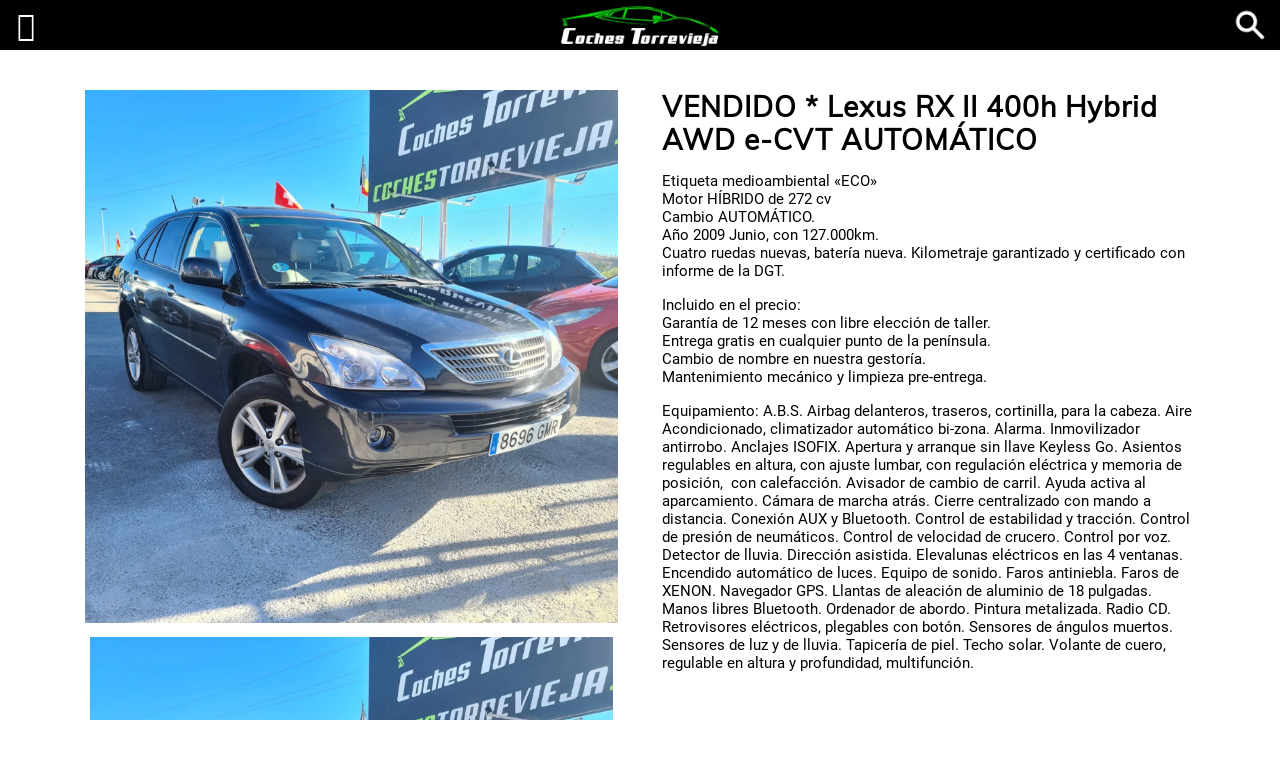

--- FILE ---
content_type: text/html; charset=UTF-8
request_url: https://www.cochestorrevieja.com/product/lexus-rx-ii-400h-hybrid-awd-e-cvt-automatico/
body_size: 36043
content:
<!DOCTYPE html>
<html dir="ltr" lang="es" prefix="og: https://ogp.me/ns#">
<head>
	<meta charset="UTF-8">
	<meta name="viewport" content="width=device-width">
	<link rel="profile" href="https://gmpg.org/xfn/11">
	<link rel="pingback" href="https://www.cochestorrevieja.com/xmlrpc.php">

	<title>VENDIDO * Lexus RX II 400h Hybrid AWD e-CVT AUTOMÁTICO - Coches Torrevieja</title>

		<!-- All in One SEO 4.8.8 - aioseo.com -->
	<meta name="description" content="Etiqueta medioambiental &quot;ECO&quot; Motor HÍBRIDO de 272 cv Cambio AUTOMÁTICO. Año 2009 Junio, con 127.000km. Cuatro ruedas nuevas, batería nueva. Kilometraje garantizado y certificado con informe de la DGT. Incluido en el precio: Garantía de 12 meses con libre elección de taller. Entrega gratis en cualquier punto de la península. Cambio de nombre en nuestra gestoría. Mantenimiento mecánico y limpieza pre-entrega. Equipamiento: A.B.S. Airbag delanteros, traseros, cortinilla, para la cabeza. Aire Acondicionado, climatizador automático bi-zona. Alarma. Inmovilizador antirrobo. Anclajes ISOFIX. Apertura y arranque sin llave Keyless Go. Asientos regulables en altura, con ajuste lumbar, con regulación eléctrica y memoria de posición, con calefacción. Avisador de cambio de carril. Ayuda activa al aparcamiento. Cámara de marcha atrás. Cierre centralizado con mando a distancia. Conexión AUX y Bluetooth. Control de estabilidad y tracción. Control de presión de neumáticos. Control de velocidad de crucero. Control por voz. Detector de lluvia. Dirección asistida. Elevalunas eléctricos en las 4 ventanas. Encendido automático de luces. Equipo de sonido. Faros antiniebla. Faros de XENON. Navegador GPS. Llantas de aleación de aluminio de 18 pulgadas. Manos libres Bluetooth. Ordenador de abordo. Pintura metalizada. Radio CD. Retrovisores eléctricos, plegables con botón. Sensores de ángulos muertos. Sensores de luz y de lluvia. Tapicería de piel. Techo solar. Volante de cuero, regulable en altura y profundidad, multifunción. * Este anuncio puede contener errores, no teniendo carácter contractual ¿Te interesa este coche? Solicita una llamada rellenado este formulario: Por favor, activa JavaScript en tu navegador para completar este formulario.Nombre *Número de teléfono *Enviar o si lo prefieres, puedes llamar al: (+34) 644 200 665" />
	<meta name="robots" content="max-image-preview:large" />
	<link rel="canonical" href="https://www.cochestorrevieja.com/product/lexus-rx-ii-400h-hybrid-awd-e-cvt-automatico/" />
	<meta name="generator" content="All in One SEO (AIOSEO) 4.8.8" />
		<meta property="og:locale" content="es_ES" />
		<meta property="og:site_name" content="Coches Torrevieja - Compra y venta de coches de segunda mano, ocasión, seminuevo y km0 en Torrevieja. Vehículos totalmente revisados y garantizados." />
		<meta property="og:type" content="product" />
		<meta property="og:title" content="VENDIDO * Lexus RX II 400h Hybrid AWD e-CVT AUTOMÁTICO - Coches Torrevieja" />
		<meta property="og:description" content="Etiqueta medioambiental &quot;ECO&quot; Motor HÍBRIDO de 272 cv Cambio AUTOMÁTICO. Año 2009 Junio, con 127.000km. Cuatro ruedas nuevas, batería nueva. Kilometraje garantizado y certificado con informe de la DGT. Incluido en el precio: Garantía de 12 meses con libre elección de taller. Entrega gratis en cualquier punto de la península. Cambio de nombre en nuestra gestoría. Mantenimiento mecánico y limpieza pre-entrega. Equipamiento: A.B.S. Airbag delanteros, traseros, cortinilla, para la cabeza. Aire Acondicionado, climatizador automático bi-zona. Alarma. Inmovilizador antirrobo. Anclajes ISOFIX. Apertura y arranque sin llave Keyless Go. Asientos regulables en altura, con ajuste lumbar, con regulación eléctrica y memoria de posición, con calefacción. Avisador de cambio de carril. Ayuda activa al aparcamiento. Cámara de marcha atrás. Cierre centralizado con mando a distancia. Conexión AUX y Bluetooth. Control de estabilidad y tracción. Control de presión de neumáticos. Control de velocidad de crucero. Control por voz. Detector de lluvia. Dirección asistida. Elevalunas eléctricos en las 4 ventanas. Encendido automático de luces. Equipo de sonido. Faros antiniebla. Faros de XENON. Navegador GPS. Llantas de aleación de aluminio de 18 pulgadas. Manos libres Bluetooth. Ordenador de abordo. Pintura metalizada. Radio CD. Retrovisores eléctricos, plegables con botón. Sensores de ángulos muertos. Sensores de luz y de lluvia. Tapicería de piel. Techo solar. Volante de cuero, regulable en altura y profundidad, multifunción. * Este anuncio puede contener errores, no teniendo carácter contractual ¿Te interesa este coche? Solicita una llamada rellenado este formulario: Por favor, activa JavaScript en tu navegador para completar este formulario.Nombre *Número de teléfono *Enviar o si lo prefieres, puedes llamar al: (+34) 644 200 665" />
		<meta property="og:url" content="https://www.cochestorrevieja.com/product/lexus-rx-ii-400h-hybrid-awd-e-cvt-automatico/" />
		<meta property="og:image" content="https://www.cochestorrevieja.com/wp-content/uploads/2023/12/1-7.jpg" />
		<meta property="og:image:secure_url" content="https://www.cochestorrevieja.com/wp-content/uploads/2023/12/1-7.jpg" />
		<meta property="og:image:width" content="2048" />
		<meta property="og:image:height" content="2048" />
		<meta name="twitter:card" content="summary" />
		<meta name="twitter:site" content="@CochesTv" />
		<meta name="twitter:title" content="VENDIDO * Lexus RX II 400h Hybrid AWD e-CVT AUTOMÁTICO - Coches Torrevieja" />
		<meta name="twitter:description" content="Etiqueta medioambiental &quot;ECO&quot; Motor HÍBRIDO de 272 cv Cambio AUTOMÁTICO. Año 2009 Junio, con 127.000km. Cuatro ruedas nuevas, batería nueva. Kilometraje garantizado y certificado con informe de la DGT. Incluido en el precio: Garantía de 12 meses con libre elección de taller. Entrega gratis en cualquier punto de la península. Cambio de nombre en nuestra gestoría. Mantenimiento mecánico y limpieza pre-entrega. Equipamiento: A.B.S. Airbag delanteros, traseros, cortinilla, para la cabeza. Aire Acondicionado, climatizador automático bi-zona. Alarma. Inmovilizador antirrobo. Anclajes ISOFIX. Apertura y arranque sin llave Keyless Go. Asientos regulables en altura, con ajuste lumbar, con regulación eléctrica y memoria de posición, con calefacción. Avisador de cambio de carril. Ayuda activa al aparcamiento. Cámara de marcha atrás. Cierre centralizado con mando a distancia. Conexión AUX y Bluetooth. Control de estabilidad y tracción. Control de presión de neumáticos. Control de velocidad de crucero. Control por voz. Detector de lluvia. Dirección asistida. Elevalunas eléctricos en las 4 ventanas. Encendido automático de luces. Equipo de sonido. Faros antiniebla. Faros de XENON. Navegador GPS. Llantas de aleación de aluminio de 18 pulgadas. Manos libres Bluetooth. Ordenador de abordo. Pintura metalizada. Radio CD. Retrovisores eléctricos, plegables con botón. Sensores de ángulos muertos. Sensores de luz y de lluvia. Tapicería de piel. Techo solar. Volante de cuero, regulable en altura y profundidad, multifunción. * Este anuncio puede contener errores, no teniendo carácter contractual ¿Te interesa este coche? Solicita una llamada rellenado este formulario: Por favor, activa JavaScript en tu navegador para completar este formulario.Nombre *Número de teléfono *Enviar o si lo prefieres, puedes llamar al: (+34) 644 200 665" />
		<meta name="twitter:image" content="https://www.cochestorrevieja.com/wp-content/uploads/2023/12/1-7.jpg" />
		<script data-jetpack-boost="ignore" type="application/ld+json" class="aioseo-schema">
			{"@context":"https:\/\/schema.org","@graph":[{"@type":"BreadcrumbList","@id":"https:\/\/www.cochestorrevieja.com\/product\/lexus-rx-ii-400h-hybrid-awd-e-cvt-automatico\/#breadcrumblist","itemListElement":[{"@type":"ListItem","@id":"https:\/\/www.cochestorrevieja.com#listItem","position":1,"name":"Home","item":"https:\/\/www.cochestorrevieja.com","nextItem":{"@type":"ListItem","@id":"https:\/\/www.cochestorrevieja.com\/product-category\/todos\/#listItem","name":"Todos"}},{"@type":"ListItem","@id":"https:\/\/www.cochestorrevieja.com\/product-category\/todos\/#listItem","position":2,"name":"Todos","item":"https:\/\/www.cochestorrevieja.com\/product-category\/todos\/","nextItem":{"@type":"ListItem","@id":"https:\/\/www.cochestorrevieja.com\/product\/lexus-rx-ii-400h-hybrid-awd-e-cvt-automatico\/#listItem","name":"VENDIDO * Lexus RX II 400h Hybrid AWD e-CVT AUTOM\u00c1TICO"},"previousItem":{"@type":"ListItem","@id":"https:\/\/www.cochestorrevieja.com#listItem","name":"Home"}},{"@type":"ListItem","@id":"https:\/\/www.cochestorrevieja.com\/product\/lexus-rx-ii-400h-hybrid-awd-e-cvt-automatico\/#listItem","position":3,"name":"VENDIDO * Lexus RX II 400h Hybrid AWD e-CVT AUTOM\u00c1TICO","previousItem":{"@type":"ListItem","@id":"https:\/\/www.cochestorrevieja.com\/product-category\/todos\/#listItem","name":"Todos"}}]},{"@type":"ItemPage","@id":"https:\/\/www.cochestorrevieja.com\/product\/lexus-rx-ii-400h-hybrid-awd-e-cvt-automatico\/#itempage","url":"https:\/\/www.cochestorrevieja.com\/product\/lexus-rx-ii-400h-hybrid-awd-e-cvt-automatico\/","name":"VENDIDO * Lexus RX II 400h Hybrid AWD e-CVT AUTOM\u00c1TICO - Coches Torrevieja","description":"Etiqueta medioambiental \"ECO\" Motor H\u00cdBRIDO de 272 cv Cambio AUTOM\u00c1TICO. A\u00f1o 2009 Junio, con 127.000km. Cuatro ruedas nuevas, bater\u00eda nueva. Kilometraje garantizado y certificado con informe de la DGT. Incluido en el precio: Garant\u00eda de 12 meses con libre elecci\u00f3n de taller. Entrega gratis en cualquier punto de la pen\u00ednsula. Cambio de nombre en nuestra gestor\u00eda. Mantenimiento mec\u00e1nico y limpieza pre-entrega. Equipamiento: A.B.S. Airbag delanteros, traseros, cortinilla, para la cabeza. Aire Acondicionado, climatizador autom\u00e1tico bi-zona. Alarma. Inmovilizador antirrobo. Anclajes ISOFIX. Apertura y arranque sin llave Keyless Go. Asientos regulables en altura, con ajuste lumbar, con regulaci\u00f3n el\u00e9ctrica y memoria de posici\u00f3n, con calefacci\u00f3n. Avisador de cambio de carril. Ayuda activa al aparcamiento. C\u00e1mara de marcha atr\u00e1s. Cierre centralizado con mando a distancia. Conexi\u00f3n AUX y Bluetooth. Control de estabilidad y tracci\u00f3n. Control de presi\u00f3n de neum\u00e1ticos. Control de velocidad de crucero. Control por voz. Detector de lluvia. Direcci\u00f3n asistida. Elevalunas el\u00e9ctricos en las 4 ventanas. Encendido autom\u00e1tico de luces. Equipo de sonido. Faros antiniebla. Faros de XENON. Navegador GPS. Llantas de aleaci\u00f3n de aluminio de 18 pulgadas. Manos libres Bluetooth. Ordenador de abordo. Pintura metalizada. Radio CD. Retrovisores el\u00e9ctricos, plegables con bot\u00f3n. Sensores de \u00e1ngulos muertos. Sensores de luz y de lluvia. Tapicer\u00eda de piel. Techo solar. Volante de cuero, regulable en altura y profundidad, multifunci\u00f3n. * Este anuncio puede contener errores, no teniendo car\u00e1cter contractual \u00bfTe interesa este coche? Solicita una llamada rellenado este formulario: Por favor, activa JavaScript en tu navegador para completar este formulario.Nombre *N\u00famero de tel\u00e9fono *Enviar o si lo prefieres, puedes llamar al: (+34) 644 200 665","inLanguage":"es-ES","isPartOf":{"@id":"https:\/\/www.cochestorrevieja.com\/#website"},"breadcrumb":{"@id":"https:\/\/www.cochestorrevieja.com\/product\/lexus-rx-ii-400h-hybrid-awd-e-cvt-automatico\/#breadcrumblist"},"image":{"@type":"ImageObject","url":"https:\/\/www.cochestorrevieja.com\/wp-content\/uploads\/2023\/12\/1-7.jpg","@id":"https:\/\/www.cochestorrevieja.com\/product\/lexus-rx-ii-400h-hybrid-awd-e-cvt-automatico\/#mainImage","width":2048,"height":2048},"primaryImageOfPage":{"@id":"https:\/\/www.cochestorrevieja.com\/product\/lexus-rx-ii-400h-hybrid-awd-e-cvt-automatico\/#mainImage"},"datePublished":"2025-04-08T09:00:33+01:00","dateModified":"2025-06-23T10:46:39+01:00"},{"@type":"Organization","@id":"https:\/\/www.cochestorrevieja.com\/#organization","name":"Coches Torrevieja","description":"Compra y venta de coches de segunda mano, ocasi\u00f3n, seminuevo y km0 en Torrevieja. Veh\u00edculos totalmente revisados y garantizados.","url":"https:\/\/www.cochestorrevieja.com\/","telephone":"+34644200665","logo":{"@type":"ImageObject","url":"http:\/\/cochestorrevieja.com\/wp-content\/uploads\/2020\/08\/CTlogo400x400.png","@id":"https:\/\/www.cochestorrevieja.com\/product\/lexus-rx-ii-400h-hybrid-awd-e-cvt-automatico\/#organizationLogo"},"image":{"@id":"https:\/\/www.cochestorrevieja.com\/product\/lexus-rx-ii-400h-hybrid-awd-e-cvt-automatico\/#organizationLogo"},"sameAs":["https:\/\/www.facebook.com\/CochesT","https:\/\/twitter.com\/CochesTv","https:\/\/www.instagram.com\/cochestorrevieja\/","https:\/\/www.youtube.com\/channel\/UCPR6vlq5IOoXC--XfNYhvQg","https:\/\/cochestorrevieja.tumblr.com\/"]},{"@type":"WebSite","@id":"https:\/\/www.cochestorrevieja.com\/#website","url":"https:\/\/www.cochestorrevieja.com\/","name":"Coches Torrevieja","description":"Compra y venta de coches de segunda mano, ocasi\u00f3n, seminuevo y km0 en Torrevieja. Veh\u00edculos totalmente revisados y garantizados.","inLanguage":"es-ES","publisher":{"@id":"https:\/\/www.cochestorrevieja.com\/#organization"}}]}
		</script>
		<!-- All in One SEO -->


<link rel='dns-prefetch' href='//stats.wp.com' />
<link rel='dns-prefetch' href='//fonts.googleapis.com' />
<link rel='preconnect' href='//c0.wp.com' />
<link rel="alternate" type="application/rss+xml" title="Coches Torrevieja &raquo; Feed" href="https://www.cochestorrevieja.com/feed/" />
<link rel="alternate" type="application/rss+xml" title="Coches Torrevieja &raquo; Feed de los comentarios" href="https://www.cochestorrevieja.com/comments/feed/" />
<link rel="alternate" title="oEmbed (JSON)" type="application/json+oembed" href="https://www.cochestorrevieja.com/wp-json/oembed/1.0/embed?url=https%3A%2F%2Fwww.cochestorrevieja.com%2Fproduct%2Flexus-rx-ii-400h-hybrid-awd-e-cvt-automatico%2F" />
<link rel="alternate" title="oEmbed (XML)" type="text/xml+oembed" href="https://www.cochestorrevieja.com/wp-json/oembed/1.0/embed?url=https%3A%2F%2Fwww.cochestorrevieja.com%2Fproduct%2Flexus-rx-ii-400h-hybrid-awd-e-cvt-automatico%2F&#038;format=xml" />
		<!-- This site uses the Google Analytics by MonsterInsights plugin v9.11.1 - Using Analytics tracking - https://www.monsterinsights.com/ -->
							
			
							<!-- / Google Analytics by MonsterInsights -->
		<style id='wp-img-auto-sizes-contain-inline-css' type='text/css'>
img:is([sizes=auto i],[sizes^="auto," i]){contain-intrinsic-size:3000px 1500px}
/*# sourceURL=wp-img-auto-sizes-contain-inline-css */
</style>

<style id='wp-emoji-styles-inline-css' type='text/css'>

	img.wp-smiley, img.emoji {
		display: inline !important;
		border: none !important;
		box-shadow: none !important;
		height: 1em !important;
		width: 1em !important;
		margin: 0 0.07em !important;
		vertical-align: -0.1em !important;
		background: none !important;
		padding: 0 !important;
	}
/*# sourceURL=wp-emoji-styles-inline-css */
</style>
<style id='classic-theme-styles-inline-css' type='text/css'>
/*! This file is auto-generated */
.wp-block-button__link{color:#fff;background-color:#32373c;border-radius:9999px;box-shadow:none;text-decoration:none;padding:calc(.667em + 2px) calc(1.333em + 2px);font-size:1.125em}.wp-block-file__button{background:#32373c;color:#fff;text-decoration:none}
/*# sourceURL=/wp-includes/css/classic-themes.min.css */
</style>
<link rel='stylesheet' id='c9-variables-css' href='https://www.cochestorrevieja.com/wp-content/plugins/c9-variables/public/css/c9-variables-public.css?ver=1.0.0' type='text/css' media='all' />
<link rel='stylesheet' id='contact-form-7-css' href='https://www.cochestorrevieja.com/wp-content/plugins/contact-form-7/includes/css/styles.css?ver=6.1.2' type='text/css' media='all' />
<link rel='stylesheet' id='smart-search-css' href='https://www.cochestorrevieja.com/wp-content/plugins/smart-woocommerce-search/assets/dist/css/general.css?ver=2.15.0' type='text/css' media='all' />
<style id='smart-search-inline-css' type='text/css'>
.ysm-search-widget-1 .search-field[type="search"]{border-color:#0a0a0a;}.ysm-search-widget-1 .search-field[type="search"]{border-width:1px;}.ysm-search-widget-1 .search-field[type="search"]{color:#0a0a0a;}.ysm-search-widget-1 .search-field[type="search"]{background-color:#ffffff;}.ysm-search-widget-1 .search-submit,.ysm-search-widget-1 .ssf-search-icon-search,.ysm-search-widget-1 .sws-search-recent-list-item-trigger:hover,.ysm-search-widget-1 .sws-search-recent-list-item-delete:hover{color:#000000;}.ysm-search-widget-1 .smart-search-suggestions .smart-search-post-icon{width:50px;}.ysm-search-widget-1 .smart-search-post-title{color:#000000;}
/*# sourceURL=smart-search-inline-css */
</style>
<link rel='stylesheet' id='woocommerce-layout-css' href='https://c0.wp.com/p/woocommerce/10.2.3/assets/css/woocommerce-layout.css' type='text/css' media='all' />
<style id='woocommerce-layout-inline-css' type='text/css'>

	.infinite-scroll .woocommerce-pagination {
		display: none;
	}
/*# sourceURL=woocommerce-layout-inline-css */
</style>
<link rel='stylesheet' id='woocommerce-smallscreen-css' href='https://c0.wp.com/p/woocommerce/10.2.3/assets/css/woocommerce-smallscreen.css' type='text/css' media='only screen and (max-width: 768px)' />
<link rel='stylesheet' id='woocommerce-general-css' href='https://c0.wp.com/p/woocommerce/10.2.3/assets/css/woocommerce.css' type='text/css' media='all' />
<style id='woocommerce-inline-inline-css' type='text/css'>
.woocommerce form .form-row .required { visibility: visible; }
/*# sourceURL=woocommerce-inline-inline-css */
</style>
<link rel='stylesheet' id='wooswipe-pswp-css-css' href='https://www.cochestorrevieja.com/wp-content/plugins/wooswipe/public/pswp/photoswipe.css?ver=3.0.1' type='text/css' media='all' />
<link rel='stylesheet' id='wooswipe-pswp-skin-css' href='https://www.cochestorrevieja.com/wp-content/plugins/wooswipe/public/pswp/default-skin/default-skin.css?ver=3.0.1' type='text/css' media='all' />
<link rel='stylesheet' id='wooswipe-slick-css-css' href='https://www.cochestorrevieja.com/wp-content/plugins/wooswipe/public/slick/slick.css?ver=3.0.1' type='text/css' media='all' />
<link rel='stylesheet' id='wooswipe-slick-theme-css' href='https://www.cochestorrevieja.com/wp-content/plugins/wooswipe/public/slick/slick-theme.css?ver=3.0.1' type='text/css' media='all' />
<link rel='stylesheet' id='wooswipe-css-css' href='https://www.cochestorrevieja.com/wp-content/plugins/wooswipe/public/css/wooswipe.css?ver=3.0.1' type='text/css' media='all' />
<link rel='stylesheet' id='brands-styles-css' href='https://c0.wp.com/p/woocommerce/10.2.3/assets/css/brands.css' type='text/css' media='all' />
<link rel='stylesheet' id='vw-automotive-pro-font-css' href='//fonts.googleapis.com/css?family=PT+Sans%3A300%2C400%2C600%2C700%2C800%2C900%7CRoboto%3A400%2C700%7CRoboto+Condensed%3A400%2C700%7COpen+Sans%7COverpass%7CMontserrat%3A300%2C400%2C600%2C700%2C800%2C900%7CPlayball%3A300%2C400%2C600%2C700%2C800%2C900%7CAlegreya%3A300%2C400%2C600%2C700%2C800%2C900%7CJulius+Sans+One%7CArsenal%7CSlabo%7CLato%7COverpass+Mono%7CSource+Sans+Pro%7CRaleway%3A100%2C100i%2C200%2C200i%2C300%2C300i%2C400%2C400i%2C500%2C500i%2C600%2C600i%2C700%2C700i%2C800%2C800i%2C900%2C900i%7CMerriweather%7CRubik%7CLora%7CUbuntu%7CCabin%7CArimo%7CPlayfair+Display%7CQuicksand%7CPadauk%7CMuli%7CInconsolata%7CBitter%7CPacifico%7CIndie+Flower%7CVT323%7CDosis%7CFrank+Ruhl+Libre%7CFjalla+One%7COxygen%7CArvo%7CNoto+Serif%7CLobster%7CCrimson+Text%7CYanone+Kaffeesatz%7CAnton%7CLibre+Baskerville%7CBree+Serif%7CGloria+Hallelujah%7CJosefin+Sans%3A100%2C100i%2C300%2C300i%2C400%2C400i%2C600%2C600i%2C700%2C700i%26amp%3Bsubset%3Dlatin-ext%2Cvietnamese%7CAbril+Fatface%7CVarela+Round%7CVampiro+One%7CShadows+Into+Light%7CCuprum%7CRokkitt%7CVollkorn%7CFrancois+One%7COrbitron%7CPatua+One%7CAcme%7CSatisfy%7CJosefin+Slab%7CQuattrocento+Sans%7CArchitects+Daughter%7CRusso+One%7CMonda%7CRighteous%7CLobster+Two%7CHammersmith+One%7CCourgette%7CPermanent+Marker%7CCherry+Swash%7CCormorant+Garamond%7CPoiret+One%7CBenchNine%7CEconomica%7CHandlee%7CCardo%7CAlfa+Slab+One%7CAveria+Serif+Libre%7CCookie%7CChewy%7CGreat+Vibes%7CComing+Soon%7CPhilosopher%7CDays+One%7CKanit%7CShrikhand%7CTangerine%7CIM+Fell+English+SC%7CBoogaloo%7CBangers%7CFredoka+One%7CBad+Script%7CVolkhov%7CShadows+Into+Light+Two%7CMarck+Script%7CSacramento%7CPoppins%3A100%2C200%2C300%2C400%2C400i%2C500%2C500i%2C600%2C600i%2C700%2C700i%2C800%2C800i%2C900%2C900i%26amp%3Bsubset%3Ddevanagari%2Clatin-ext%7CPT+Serif%7CTitillium%2BWeb&#038;ver=6.9' type='text/css' media='all' />
<link rel='stylesheet' id='vw-automotive-pro-basic-style-css' href='https://www.cochestorrevieja.com/wp-content/themes/vw-automotive-pro/style.css?ver=6987c31fe40c46899ed3bb48add1e0b9' type='text/css' media='all' />
<style id='vw-automotive-pro-basic-style-inline-css' type='text/css'>
html body,a,h1,h2,h3,h4,h5,h6,p,#slider h5,#slider h2,#slider .car-rent,#slider p,#slider .slider-button-1,.side-navigation a,#slider .current_page_item a,.logo h1 a,.find-best-car-head h3,.form-fields input[type="text"], .form-fields select,.price-range-slider label,.range-value #amount1,.range-value #amount2,.serch-box button.form-control,.feature-car-head p,.feature-car-head h3,section h5,body a,#products-categories #product-content span,.feature-but a,.our-services-head p,.our-services-head h3,.trending-head p,.trending-head h3,.trending-content h4,.trending-content h5,.trending-content:hover h5 a,.trending-content h5 a,.trending-but a,.category-content p,.category-content h5,.category-box p,.category-btn h4 a,.process-head p,.process-head h3,#our-process .nav-item h3,.video-head p,.video-head h3,.best-seller-head p,.best-seller-head h3,.best-seller-content .rating,.best-seller-content h4,.best-seller-content,.read-more a,.our-records-box .count,.our-records-box p,.newsletter-content p,.newsletter-content h5,.testimonials-head p,.testimonials-head h3,.testimonial_name h5 a,.testimonial_name p,.testimonials-text p,.our-team-head p,.our-team-head h3,.team-btn h4 a,.latest-news-head p,.latest-news-head h3,.news-date h5,.news-date,#latest-news a.read-more,.copyright p,span.credit_link a,.main_title h1,.metabox,.metabox .entry-author a,.single-post-content p,ul.post-categories a,.logged-in-as a,#comments input[type="submit"].submit,.navigation span, .navigation a,#sidebar h3,#sidebar ul li a,.outer_dpage p,.postbox-content .post-text,.logo p,#topbar .topbar-title,#topbar .topbar-text,#topbar .topbar-button a,#header-menu .current_page_item a,.form-fields input[type="text"], .form-fields select,#products-categories #product-content h4 span,#products-categories #product-content .feature-text,#products-categories #product-content .car-features span,#product-content .feature-but a,#our-services .services_name a,#our-services .services-text,#trending-car .trending-content .meta-box span,.seller-text,.best-seller-content .best-seller-meta span,.best-seller-content .read-more a,#our-team .tab-content p,#latest-news .news-date span,#latest-news .news-date h5,#latest-news .entry-author a,#latest-news .entry-comment,#latest-news .news-text,#return-to-top p,.contact-box .inner-cont .c_content span,.contact-box .contac_form h3,.contact-box .contact-head h3,.contact-box .contact-head p{color: #000000;}#return-to-top,.find-best-car-head h3:after,.serch-box button.form-control,.feature-car-head h3:after,#slider h5:before,#slider .slider-button-1:before,.main-header-box .header-search i,#slider .logo,.feature-but a,.our-services-head h3:after,#our-services a.nav-link:hover,.trending-head h3:after,.trending-content:hover h4,.trending-but a,.process-head h3:after,.ps_video i,.best-seller-head h3:after,.read-more a,.testimonials-head h3:after,.our-team-head h3:after,p.team-desig:after,.latest-news-head h3:after,.latest-news-det:hover .news-date, .latest-news-det:hover .news-date h5,.latest-news-det:hover a.read-more,.header-wrap,#sidebar input[type="submit"],.latest-news-det:hover a.read-more,#our-team .box-team-tab .active .team-tag-image,.best-seller-content .read-more a,#our-services .our-services-tab li .active,#product-content .feature-but a,.final-loader-loading-box,#header .logo:after,.main-header-box .header-search .search-icon i,#comments input[type="submit"].submit,#slider .slide_nav i:hover,#trending-car .owl-nav i:hover,#footer h3:after,#footer .copyright .socialbox i:hover{
			background-color: #97d736;
		}#slider ol.carousel-indicators .active,.owl-carousel .owl-dots .active,.ui-state-default, .ui-widget-content .ui-state-default, .ui-widget-header .ui-state-default,#category,#newsletter,.team-btn{
			background-color: #97d736!important;
		}#topba,.side-navigation li.current_page_item a,#footer .about_me i{
			color: #97d736;
		}.serch-box button.form-control,.feature-but a,.trending-content:hover h4,.trending-but a,.latest-news-det:hover .news-date, .latest-news-det:hover .news-date h5,.latest-news-det:hover a.read-more,#sidebar .widget,#our-team .box-team-tab .active .team-tag-image,#header-menu .current_page_item,#topbar .topbar-button a,#slider ol.carousel-indicators .active,#slider .slide_nav i:hover,#trending-car .owl-nav i:hover,#footer h3:after,#footer .copyright .socialbox i:hover{
			border-color: #97d736;
		}.latest-news-det:hover a.read-more,.latest-news-det:hover .news-date{
			border-color: #97d736!important;
		}#slider .logo:after{
			border-top-color: #97d736;
		}.side-navigation ul li a:hover{
			color: #97d736;
		}#header-menu .current_page_item a{
			color: #000000;
		}#header-menu .current_page_item{
			border-bottom-color: #000000;
		}@media screen and (max-width:1024px) {amp-sidebar#sidebar1{
				background: #97d736!important;
			}}#footer ul li, #footer ul li a, #footer .widget a, #footer ul span, #footer tr, #footer td, #footer th,#footer .widget.widget_calendar td, #footer .widget.widget_calendar tr, #footer .widget.widget_calendar th,#footer form.search-form input,.widget_calendar caption,#footer .about_me table p,#footer .textwidget p,#footer .post-content a,#footer p.post-date,#footer .textwidget input[type="email"]::placeholder,#footer .textwidget input[type="submit"],#footer .widget p{color: #ffffff;}.copyright{
			background-color: #1e1e1e;
		}.copyright .copyright-text p{color: #ffffff;}#slider .slider-box,#slider p,#slider h2{text-align:left;}.final-loader-loading-box{opacity:0.5}.main_title h1,.entry-title{text-align:Left;}@media screen and (max-width:575px){}
/*# sourceURL=vw-automotive-pro-basic-style-inline-css */
</style>
<link rel='stylesheet' id='other-page-style-css' href='https://www.cochestorrevieja.com/wp-content/themes/vw-automotive-pro/assets/css/main-css/other-pages.css' type='text/css' media='all' />
<style id='other-page-style-inline-css' type='text/css'>
html body,a,h1,h2,h3,h4,h5,h6,p,#slider h5,#slider h2,#slider .car-rent,#slider p,#slider .slider-button-1,.side-navigation a,#slider .current_page_item a,.logo h1 a,.find-best-car-head h3,.form-fields input[type="text"], .form-fields select,.price-range-slider label,.range-value #amount1,.range-value #amount2,.serch-box button.form-control,.feature-car-head p,.feature-car-head h3,section h5,body a,#products-categories #product-content span,.feature-but a,.our-services-head p,.our-services-head h3,.trending-head p,.trending-head h3,.trending-content h4,.trending-content h5,.trending-content:hover h5 a,.trending-content h5 a,.trending-but a,.category-content p,.category-content h5,.category-box p,.category-btn h4 a,.process-head p,.process-head h3,#our-process .nav-item h3,.video-head p,.video-head h3,.best-seller-head p,.best-seller-head h3,.best-seller-content .rating,.best-seller-content h4,.best-seller-content,.read-more a,.our-records-box .count,.our-records-box p,.newsletter-content p,.newsletter-content h5,.testimonials-head p,.testimonials-head h3,.testimonial_name h5 a,.testimonial_name p,.testimonials-text p,.our-team-head p,.our-team-head h3,.team-btn h4 a,.latest-news-head p,.latest-news-head h3,.news-date h5,.news-date,#latest-news a.read-more,.copyright p,span.credit_link a,.main_title h1,.metabox,.metabox .entry-author a,.single-post-content p,ul.post-categories a,.logged-in-as a,#comments input[type="submit"].submit,.navigation span, .navigation a,#sidebar h3,#sidebar ul li a,.outer_dpage p,.postbox-content .post-text,.logo p,#topbar .topbar-title,#topbar .topbar-text,#topbar .topbar-button a,#header-menu .current_page_item a,.form-fields input[type="text"], .form-fields select,#products-categories #product-content h4 span,#products-categories #product-content .feature-text,#products-categories #product-content .car-features span,#product-content .feature-but a,#our-services .services_name a,#our-services .services-text,#trending-car .trending-content .meta-box span,.seller-text,.best-seller-content .best-seller-meta span,.best-seller-content .read-more a,#our-team .tab-content p,#latest-news .news-date span,#latest-news .news-date h5,#latest-news .entry-author a,#latest-news .entry-comment,#latest-news .news-text,#return-to-top p,.contact-box .inner-cont .c_content span,.contact-box .contac_form h3,.contact-box .contact-head h3,.contact-box .contact-head p{color: #000000;}#return-to-top,.find-best-car-head h3:after,.serch-box button.form-control,.feature-car-head h3:after,#slider h5:before,#slider .slider-button-1:before,.main-header-box .header-search i,#slider .logo,.feature-but a,.our-services-head h3:after,#our-services a.nav-link:hover,.trending-head h3:after,.trending-content:hover h4,.trending-but a,.process-head h3:after,.ps_video i,.best-seller-head h3:after,.read-more a,.testimonials-head h3:after,.our-team-head h3:after,p.team-desig:after,.latest-news-head h3:after,.latest-news-det:hover .news-date, .latest-news-det:hover .news-date h5,.latest-news-det:hover a.read-more,.header-wrap,#sidebar input[type="submit"],.latest-news-det:hover a.read-more,#our-team .box-team-tab .active .team-tag-image,.best-seller-content .read-more a,#our-services .our-services-tab li .active,#product-content .feature-but a,.final-loader-loading-box,#header .logo:after,.main-header-box .header-search .search-icon i,#comments input[type="submit"].submit,#slider .slide_nav i:hover,#trending-car .owl-nav i:hover,#footer h3:after,#footer .copyright .socialbox i:hover{
			background-color: #97d736;
		}#slider ol.carousel-indicators .active,.owl-carousel .owl-dots .active,.ui-state-default, .ui-widget-content .ui-state-default, .ui-widget-header .ui-state-default,#category,#newsletter,.team-btn{
			background-color: #97d736!important;
		}#topba,.side-navigation li.current_page_item a,#footer .about_me i{
			color: #97d736;
		}.serch-box button.form-control,.feature-but a,.trending-content:hover h4,.trending-but a,.latest-news-det:hover .news-date, .latest-news-det:hover .news-date h5,.latest-news-det:hover a.read-more,#sidebar .widget,#our-team .box-team-tab .active .team-tag-image,#header-menu .current_page_item,#topbar .topbar-button a,#slider ol.carousel-indicators .active,#slider .slide_nav i:hover,#trending-car .owl-nav i:hover,#footer h3:after,#footer .copyright .socialbox i:hover{
			border-color: #97d736;
		}.latest-news-det:hover a.read-more,.latest-news-det:hover .news-date{
			border-color: #97d736!important;
		}#slider .logo:after{
			border-top-color: #97d736;
		}.side-navigation ul li a:hover{
			color: #97d736;
		}#header-menu .current_page_item a{
			color: #000000;
		}#header-menu .current_page_item{
			border-bottom-color: #000000;
		}@media screen and (max-width:1024px) {amp-sidebar#sidebar1{
				background: #97d736!important;
			}}#footer ul li, #footer ul li a, #footer .widget a, #footer ul span, #footer tr, #footer td, #footer th,#footer .widget.widget_calendar td, #footer .widget.widget_calendar tr, #footer .widget.widget_calendar th,#footer form.search-form input,.widget_calendar caption,#footer .about_me table p,#footer .textwidget p,#footer .post-content a,#footer p.post-date,#footer .textwidget input[type="email"]::placeholder,#footer .textwidget input[type="submit"],#footer .widget p{color: #ffffff;}.copyright{
			background-color: #1e1e1e;
		}.copyright .copyright-text p{color: #ffffff;}#slider .slider-box,#slider p,#slider h2{text-align:left;}.final-loader-loading-box{opacity:0.5}.main_title h1,.entry-title{text-align:Left;}@media screen and (max-width:575px){}
/*# sourceURL=other-page-style-inline-css */
</style>
<link rel='stylesheet' id='header-footer-style-css' href='https://www.cochestorrevieja.com/wp-content/themes/vw-automotive-pro/assets/css/main-css/header-footer.css' type='text/css' media='all' />
<style id='header-footer-style-inline-css' type='text/css'>
html body,a,h1,h2,h3,h4,h5,h6,p,#slider h5,#slider h2,#slider .car-rent,#slider p,#slider .slider-button-1,.side-navigation a,#slider .current_page_item a,.logo h1 a,.find-best-car-head h3,.form-fields input[type="text"], .form-fields select,.price-range-slider label,.range-value #amount1,.range-value #amount2,.serch-box button.form-control,.feature-car-head p,.feature-car-head h3,section h5,body a,#products-categories #product-content span,.feature-but a,.our-services-head p,.our-services-head h3,.trending-head p,.trending-head h3,.trending-content h4,.trending-content h5,.trending-content:hover h5 a,.trending-content h5 a,.trending-but a,.category-content p,.category-content h5,.category-box p,.category-btn h4 a,.process-head p,.process-head h3,#our-process .nav-item h3,.video-head p,.video-head h3,.best-seller-head p,.best-seller-head h3,.best-seller-content .rating,.best-seller-content h4,.best-seller-content,.read-more a,.our-records-box .count,.our-records-box p,.newsletter-content p,.newsletter-content h5,.testimonials-head p,.testimonials-head h3,.testimonial_name h5 a,.testimonial_name p,.testimonials-text p,.our-team-head p,.our-team-head h3,.team-btn h4 a,.latest-news-head p,.latest-news-head h3,.news-date h5,.news-date,#latest-news a.read-more,.copyright p,span.credit_link a,.main_title h1,.metabox,.metabox .entry-author a,.single-post-content p,ul.post-categories a,.logged-in-as a,#comments input[type="submit"].submit,.navigation span, .navigation a,#sidebar h3,#sidebar ul li a,.outer_dpage p,.postbox-content .post-text,.logo p,#topbar .topbar-title,#topbar .topbar-text,#topbar .topbar-button a,#header-menu .current_page_item a,.form-fields input[type="text"], .form-fields select,#products-categories #product-content h4 span,#products-categories #product-content .feature-text,#products-categories #product-content .car-features span,#product-content .feature-but a,#our-services .services_name a,#our-services .services-text,#trending-car .trending-content .meta-box span,.seller-text,.best-seller-content .best-seller-meta span,.best-seller-content .read-more a,#our-team .tab-content p,#latest-news .news-date span,#latest-news .news-date h5,#latest-news .entry-author a,#latest-news .entry-comment,#latest-news .news-text,#return-to-top p,.contact-box .inner-cont .c_content span,.contact-box .contac_form h3,.contact-box .contact-head h3,.contact-box .contact-head p{color: #000000;}#return-to-top,.find-best-car-head h3:after,.serch-box button.form-control,.feature-car-head h3:after,#slider h5:before,#slider .slider-button-1:before,.main-header-box .header-search i,#slider .logo,.feature-but a,.our-services-head h3:after,#our-services a.nav-link:hover,.trending-head h3:after,.trending-content:hover h4,.trending-but a,.process-head h3:after,.ps_video i,.best-seller-head h3:after,.read-more a,.testimonials-head h3:after,.our-team-head h3:after,p.team-desig:after,.latest-news-head h3:after,.latest-news-det:hover .news-date, .latest-news-det:hover .news-date h5,.latest-news-det:hover a.read-more,.header-wrap,#sidebar input[type="submit"],.latest-news-det:hover a.read-more,#our-team .box-team-tab .active .team-tag-image,.best-seller-content .read-more a,#our-services .our-services-tab li .active,#product-content .feature-but a,.final-loader-loading-box,#header .logo:after,.main-header-box .header-search .search-icon i,#comments input[type="submit"].submit,#slider .slide_nav i:hover,#trending-car .owl-nav i:hover,#footer h3:after,#footer .copyright .socialbox i:hover{
			background-color: #97d736;
		}#slider ol.carousel-indicators .active,.owl-carousel .owl-dots .active,.ui-state-default, .ui-widget-content .ui-state-default, .ui-widget-header .ui-state-default,#category,#newsletter,.team-btn{
			background-color: #97d736!important;
		}#topba,.side-navigation li.current_page_item a,#footer .about_me i{
			color: #97d736;
		}.serch-box button.form-control,.feature-but a,.trending-content:hover h4,.trending-but a,.latest-news-det:hover .news-date, .latest-news-det:hover .news-date h5,.latest-news-det:hover a.read-more,#sidebar .widget,#our-team .box-team-tab .active .team-tag-image,#header-menu .current_page_item,#topbar .topbar-button a,#slider ol.carousel-indicators .active,#slider .slide_nav i:hover,#trending-car .owl-nav i:hover,#footer h3:after,#footer .copyright .socialbox i:hover{
			border-color: #97d736;
		}.latest-news-det:hover a.read-more,.latest-news-det:hover .news-date{
			border-color: #97d736!important;
		}#slider .logo:after{
			border-top-color: #97d736;
		}.side-navigation ul li a:hover{
			color: #97d736;
		}#header-menu .current_page_item a{
			color: #000000;
		}#header-menu .current_page_item{
			border-bottom-color: #000000;
		}@media screen and (max-width:1024px) {amp-sidebar#sidebar1{
				background: #97d736!important;
			}}#footer ul li, #footer ul li a, #footer .widget a, #footer ul span, #footer tr, #footer td, #footer th,#footer .widget.widget_calendar td, #footer .widget.widget_calendar tr, #footer .widget.widget_calendar th,#footer form.search-form input,.widget_calendar caption,#footer .about_me table p,#footer .textwidget p,#footer .post-content a,#footer p.post-date,#footer .textwidget input[type="email"]::placeholder,#footer .textwidget input[type="submit"],#footer .widget p{color: #ffffff;}.copyright{
			background-color: #1e1e1e;
		}.copyright .copyright-text p{color: #ffffff;}#slider .slider-box,#slider p,#slider h2{text-align:left;}.final-loader-loading-box{opacity:0.5}.main_title h1,.entry-title{text-align:Left;}@media screen and (max-width:575px){}
/*# sourceURL=header-footer-style-inline-css */
</style>
<link rel='stylesheet' id='responsive-style-css' href='https://www.cochestorrevieja.com/wp-content/themes/vw-automotive-pro/assets/css/main-css/mobile-main.css' type='text/css' media='screen and (max-width: 1450px) and (min-width: 0px)' />
<link rel='stylesheet' id='animation-wow-css' href='https://www.cochestorrevieja.com/wp-content/themes/vw-automotive-pro/assets/css/animation.css?ver=6987c31fe40c46899ed3bb48add1e0b9' type='text/css' media='all' />
<link rel='stylesheet' id='owl-carousel-style-css' href='https://www.cochestorrevieja.com/wp-content/themes/vw-automotive-pro/assets/css/owl.carousel.css?ver=6987c31fe40c46899ed3bb48add1e0b9' type='text/css' media='all' />
<link rel='stylesheet' id='google-font-css' href='https://www.cochestorrevieja.com/wp-content/themes/vw-automotive-pro/assets/css/google-font.css?ver=6987c31fe40c46899ed3bb48add1e0b9' type='text/css' media='all' />
<link rel='stylesheet' id='bootstrap-style-css' href='https://www.cochestorrevieja.com/wp-content/themes/vw-automotive-pro/assets/css/bootstrap.min.css?ver=6987c31fe40c46899ed3bb48add1e0b9' type='text/css' media='all' />
<link rel='stylesheet' id='font-awesome-css' href='https://www.cochestorrevieja.com/wp-content/themes/vw-automotive-pro/assets/css/fontawesome-all.min.css?ver=6987c31fe40c46899ed3bb48add1e0b9' type='text/css' media='all' />
<link rel='stylesheet' id='jquery-ui-css' href='https://www.cochestorrevieja.com/wp-content/themes/vw-automotive-pro/assets/css/jquery-ui.css?ver=6987c31fe40c46899ed3bb48add1e0b9' type='text/css' media='all' />
<link rel='stylesheet' id='effect-css' href='https://www.cochestorrevieja.com/wp-content/themes/vw-automotive-pro/assets/css/effect.css?ver=6987c31fe40c46899ed3bb48add1e0b9' type='text/css' media='all' />
<link rel='stylesheet' id='mm-compiled-options-mobmenu-css' href='https://www.cochestorrevieja.com/wp-content/uploads/dynamic-mobmenu.css?ver=2.8.8-785' type='text/css' media='all' />
<link rel='stylesheet' id='mm-google-webfont-dosis-css' href='//fonts.googleapis.com/css?family=Dosis%3Ainherit%2C400&#038;subset=latin%2Clatin-ext&#038;ver=6.9' type='text/css' media='all' />
<link rel='stylesheet' id='cssmobmenu-icons-css' href='https://www.cochestorrevieja.com/wp-content/plugins/mobile-menu/includes/css/mobmenu-icons.css?ver=6987c31fe40c46899ed3bb48add1e0b9' type='text/css' media='all' />
<link rel='stylesheet' id='cssmobmenu-css' href='https://www.cochestorrevieja.com/wp-content/plugins/mobile-menu/includes/css/mobmenu.css?ver=2.8.8' type='text/css' media='all' />
















<link rel="https://api.w.org/" href="https://www.cochestorrevieja.com/wp-json/" /><link rel="alternate" title="JSON" type="application/json" href="https://www.cochestorrevieja.com/wp-json/wp/v2/product/15497" /><link rel="EditURI" type="application/rsd+xml" title="RSD" href="https://www.cochestorrevieja.com/xmlrpc.php?rsd" />

<!-- Sitekit head code -->
<!-- Google tag (gtag.js) -->


<!-- End of Sitekit head code -->
<!-- Sitekit Google Analytics code -->
<!-- Google tag (gtag.js) -->


<!-- End of Sitekit Google Analytics code -->
				<style>img#wpstats{display:none}</style>
			<noscript><style>.woocommerce-product-gallery{ opacity: 1 !important; }</style></noscript>
		<style type="text/css">
		</style>
						<style id="ive-style-frontend"></style>
					<link rel="icon" href="https://www.cochestorrevieja.com/wp-content/uploads/2021/04/cropped-browser-icon-1-32x32.png" sizes="32x32" />
<link rel="icon" href="https://www.cochestorrevieja.com/wp-content/uploads/2021/04/cropped-browser-icon-1-192x192.png" sizes="192x192" />
<link rel="apple-touch-icon" href="https://www.cochestorrevieja.com/wp-content/uploads/2021/04/cropped-browser-icon-1-180x180.png" />
<meta name="msapplication-TileImage" content="https://www.cochestorrevieja.com/wp-content/uploads/2021/04/cropped-browser-icon-1-270x270.png" />
		<style type="text/css" id="wp-custom-css">
			span.credit_link {
display: none;
}
.header-wrap {
	background-color: unset;}
.woocommerce button.button.alt{
	display:none;
}
.wp-block-button.wc-block-grid__product-add-to-cart {
    position: relative;
    margin-bottom: -18px;
    display: none !important;
}
.woocommerce .quantity input {
    display: none !important;
}
#header .logo:after{
	display:none;
}
.woocommerce-result-count {
    display: none;
}
.woocommerce-breadcrumb {
    display: none;
}
a:hover {
  color: #88d053;
}

span.onsale { width: 60px; height: auto; background: #00FF00; -moz-border-radius: 50px / 50px; -webkit-border-radius: 50px / 50px; border-radius: 50px / 50px; margin: auto; text-align: center; color: white; }


.wc-block-grid__product-title {
    font-size: 14px !important;
}
.wc-block-grid__product-price {
    font-size: 16px !important;		</style>
		<link rel='stylesheet' id='wc-blocks-style-css' href='https://c0.wp.com/p/woocommerce/10.2.3/assets/client/blocks/wc-blocks.css' type='text/css' media='all' />
<style id='global-styles-inline-css' type='text/css'>
:root{--wp--preset--aspect-ratio--square: 1;--wp--preset--aspect-ratio--4-3: 4/3;--wp--preset--aspect-ratio--3-4: 3/4;--wp--preset--aspect-ratio--3-2: 3/2;--wp--preset--aspect-ratio--2-3: 2/3;--wp--preset--aspect-ratio--16-9: 16/9;--wp--preset--aspect-ratio--9-16: 9/16;--wp--preset--color--black: #000000;--wp--preset--color--cyan-bluish-gray: #abb8c3;--wp--preset--color--white: #ffffff;--wp--preset--color--pale-pink: #f78da7;--wp--preset--color--vivid-red: #cf2e2e;--wp--preset--color--luminous-vivid-orange: #ff6900;--wp--preset--color--luminous-vivid-amber: #fcb900;--wp--preset--color--light-green-cyan: #7bdcb5;--wp--preset--color--vivid-green-cyan: #00d084;--wp--preset--color--pale-cyan-blue: #8ed1fc;--wp--preset--color--vivid-cyan-blue: #0693e3;--wp--preset--color--vivid-purple: #9b51e0;--wp--preset--gradient--vivid-cyan-blue-to-vivid-purple: linear-gradient(135deg,rgb(6,147,227) 0%,rgb(155,81,224) 100%);--wp--preset--gradient--light-green-cyan-to-vivid-green-cyan: linear-gradient(135deg,rgb(122,220,180) 0%,rgb(0,208,130) 100%);--wp--preset--gradient--luminous-vivid-amber-to-luminous-vivid-orange: linear-gradient(135deg,rgb(252,185,0) 0%,rgb(255,105,0) 100%);--wp--preset--gradient--luminous-vivid-orange-to-vivid-red: linear-gradient(135deg,rgb(255,105,0) 0%,rgb(207,46,46) 100%);--wp--preset--gradient--very-light-gray-to-cyan-bluish-gray: linear-gradient(135deg,rgb(238,238,238) 0%,rgb(169,184,195) 100%);--wp--preset--gradient--cool-to-warm-spectrum: linear-gradient(135deg,rgb(74,234,220) 0%,rgb(151,120,209) 20%,rgb(207,42,186) 40%,rgb(238,44,130) 60%,rgb(251,105,98) 80%,rgb(254,248,76) 100%);--wp--preset--gradient--blush-light-purple: linear-gradient(135deg,rgb(255,206,236) 0%,rgb(152,150,240) 100%);--wp--preset--gradient--blush-bordeaux: linear-gradient(135deg,rgb(254,205,165) 0%,rgb(254,45,45) 50%,rgb(107,0,62) 100%);--wp--preset--gradient--luminous-dusk: linear-gradient(135deg,rgb(255,203,112) 0%,rgb(199,81,192) 50%,rgb(65,88,208) 100%);--wp--preset--gradient--pale-ocean: linear-gradient(135deg,rgb(255,245,203) 0%,rgb(182,227,212) 50%,rgb(51,167,181) 100%);--wp--preset--gradient--electric-grass: linear-gradient(135deg,rgb(202,248,128) 0%,rgb(113,206,126) 100%);--wp--preset--gradient--midnight: linear-gradient(135deg,rgb(2,3,129) 0%,rgb(40,116,252) 100%);--wp--preset--font-size--small: 13px;--wp--preset--font-size--medium: 20px;--wp--preset--font-size--large: 36px;--wp--preset--font-size--x-large: 42px;--wp--preset--spacing--20: 0.44rem;--wp--preset--spacing--30: 0.67rem;--wp--preset--spacing--40: 1rem;--wp--preset--spacing--50: 1.5rem;--wp--preset--spacing--60: 2.25rem;--wp--preset--spacing--70: 3.38rem;--wp--preset--spacing--80: 5.06rem;--wp--preset--shadow--natural: 6px 6px 9px rgba(0, 0, 0, 0.2);--wp--preset--shadow--deep: 12px 12px 50px rgba(0, 0, 0, 0.4);--wp--preset--shadow--sharp: 6px 6px 0px rgba(0, 0, 0, 0.2);--wp--preset--shadow--outlined: 6px 6px 0px -3px rgb(255, 255, 255), 6px 6px rgb(0, 0, 0);--wp--preset--shadow--crisp: 6px 6px 0px rgb(0, 0, 0);}:where(.is-layout-flex){gap: 0.5em;}:where(.is-layout-grid){gap: 0.5em;}body .is-layout-flex{display: flex;}.is-layout-flex{flex-wrap: wrap;align-items: center;}.is-layout-flex > :is(*, div){margin: 0;}body .is-layout-grid{display: grid;}.is-layout-grid > :is(*, div){margin: 0;}:where(.wp-block-columns.is-layout-flex){gap: 2em;}:where(.wp-block-columns.is-layout-grid){gap: 2em;}:where(.wp-block-post-template.is-layout-flex){gap: 1.25em;}:where(.wp-block-post-template.is-layout-grid){gap: 1.25em;}.has-black-color{color: var(--wp--preset--color--black) !important;}.has-cyan-bluish-gray-color{color: var(--wp--preset--color--cyan-bluish-gray) !important;}.has-white-color{color: var(--wp--preset--color--white) !important;}.has-pale-pink-color{color: var(--wp--preset--color--pale-pink) !important;}.has-vivid-red-color{color: var(--wp--preset--color--vivid-red) !important;}.has-luminous-vivid-orange-color{color: var(--wp--preset--color--luminous-vivid-orange) !important;}.has-luminous-vivid-amber-color{color: var(--wp--preset--color--luminous-vivid-amber) !important;}.has-light-green-cyan-color{color: var(--wp--preset--color--light-green-cyan) !important;}.has-vivid-green-cyan-color{color: var(--wp--preset--color--vivid-green-cyan) !important;}.has-pale-cyan-blue-color{color: var(--wp--preset--color--pale-cyan-blue) !important;}.has-vivid-cyan-blue-color{color: var(--wp--preset--color--vivid-cyan-blue) !important;}.has-vivid-purple-color{color: var(--wp--preset--color--vivid-purple) !important;}.has-black-background-color{background-color: var(--wp--preset--color--black) !important;}.has-cyan-bluish-gray-background-color{background-color: var(--wp--preset--color--cyan-bluish-gray) !important;}.has-white-background-color{background-color: var(--wp--preset--color--white) !important;}.has-pale-pink-background-color{background-color: var(--wp--preset--color--pale-pink) !important;}.has-vivid-red-background-color{background-color: var(--wp--preset--color--vivid-red) !important;}.has-luminous-vivid-orange-background-color{background-color: var(--wp--preset--color--luminous-vivid-orange) !important;}.has-luminous-vivid-amber-background-color{background-color: var(--wp--preset--color--luminous-vivid-amber) !important;}.has-light-green-cyan-background-color{background-color: var(--wp--preset--color--light-green-cyan) !important;}.has-vivid-green-cyan-background-color{background-color: var(--wp--preset--color--vivid-green-cyan) !important;}.has-pale-cyan-blue-background-color{background-color: var(--wp--preset--color--pale-cyan-blue) !important;}.has-vivid-cyan-blue-background-color{background-color: var(--wp--preset--color--vivid-cyan-blue) !important;}.has-vivid-purple-background-color{background-color: var(--wp--preset--color--vivid-purple) !important;}.has-black-border-color{border-color: var(--wp--preset--color--black) !important;}.has-cyan-bluish-gray-border-color{border-color: var(--wp--preset--color--cyan-bluish-gray) !important;}.has-white-border-color{border-color: var(--wp--preset--color--white) !important;}.has-pale-pink-border-color{border-color: var(--wp--preset--color--pale-pink) !important;}.has-vivid-red-border-color{border-color: var(--wp--preset--color--vivid-red) !important;}.has-luminous-vivid-orange-border-color{border-color: var(--wp--preset--color--luminous-vivid-orange) !important;}.has-luminous-vivid-amber-border-color{border-color: var(--wp--preset--color--luminous-vivid-amber) !important;}.has-light-green-cyan-border-color{border-color: var(--wp--preset--color--light-green-cyan) !important;}.has-vivid-green-cyan-border-color{border-color: var(--wp--preset--color--vivid-green-cyan) !important;}.has-pale-cyan-blue-border-color{border-color: var(--wp--preset--color--pale-cyan-blue) !important;}.has-vivid-cyan-blue-border-color{border-color: var(--wp--preset--color--vivid-cyan-blue) !important;}.has-vivid-purple-border-color{border-color: var(--wp--preset--color--vivid-purple) !important;}.has-vivid-cyan-blue-to-vivid-purple-gradient-background{background: var(--wp--preset--gradient--vivid-cyan-blue-to-vivid-purple) !important;}.has-light-green-cyan-to-vivid-green-cyan-gradient-background{background: var(--wp--preset--gradient--light-green-cyan-to-vivid-green-cyan) !important;}.has-luminous-vivid-amber-to-luminous-vivid-orange-gradient-background{background: var(--wp--preset--gradient--luminous-vivid-amber-to-luminous-vivid-orange) !important;}.has-luminous-vivid-orange-to-vivid-red-gradient-background{background: var(--wp--preset--gradient--luminous-vivid-orange-to-vivid-red) !important;}.has-very-light-gray-to-cyan-bluish-gray-gradient-background{background: var(--wp--preset--gradient--very-light-gray-to-cyan-bluish-gray) !important;}.has-cool-to-warm-spectrum-gradient-background{background: var(--wp--preset--gradient--cool-to-warm-spectrum) !important;}.has-blush-light-purple-gradient-background{background: var(--wp--preset--gradient--blush-light-purple) !important;}.has-blush-bordeaux-gradient-background{background: var(--wp--preset--gradient--blush-bordeaux) !important;}.has-luminous-dusk-gradient-background{background: var(--wp--preset--gradient--luminous-dusk) !important;}.has-pale-ocean-gradient-background{background: var(--wp--preset--gradient--pale-ocean) !important;}.has-electric-grass-gradient-background{background: var(--wp--preset--gradient--electric-grass) !important;}.has-midnight-gradient-background{background: var(--wp--preset--gradient--midnight) !important;}.has-small-font-size{font-size: var(--wp--preset--font-size--small) !important;}.has-medium-font-size{font-size: var(--wp--preset--font-size--medium) !important;}.has-large-font-size{font-size: var(--wp--preset--font-size--large) !important;}.has-x-large-font-size{font-size: var(--wp--preset--font-size--x-large) !important;}
/*# sourceURL=global-styles-inline-css */
</style>
<link rel='stylesheet' id='qlwapp-frontend-css' href='https://www.cochestorrevieja.com/wp-content/plugins/wp-whatsapp-chat/build/frontend/css/style.css?ver=7.8.9' type='text/css' media='all' />
<link rel='stylesheet' id='wpforms-classic-full-css' href='https://www.cochestorrevieja.com/wp-content/plugins/wpforms-lite/assets/css/frontend/classic/wpforms-full.min.css?ver=1.9.8.7' type='text/css' media='all' />
</head>
<body data-rsssl=1 class="wp-singular product-template-default single single-product postid-15497 wp-custom-logo wp-theme-vw-automotive-pro theme-vw-automotive-pro woocommerce woocommerce-page woocommerce-no-js mob-menu-slideout-over">  
  <header id="masthead" class="site-header"> 
       
    <div id="header">
      <div id="header-menu">
        <div class="header-wrap">
          <div>
            <section id="topbar" style="background-color:#000000;">
	<div class="container">
		<div class="row">
			<div class="col-lg-3 col-md-3 col-sm-6">
				<div class="logo">
		            
<style>
.custom-logo {
	height: 118px;
	max-height: 240px;
	max-width: 240px;
	width: 240px;
}
</style><a href="https://www.cochestorrevieja.com/" class="custom-logo-link" rel="home"><img width="240" height="118" src="https://www.cochestorrevieja.com/wp-content/uploads/2021/04/cropped-logo-240x120-tel-2.png" class="custom-logo" alt="Coches Torrevieja" decoding="async" /></a>	                <div class="logo-text">
		                	          		</div>
	      		</div>
			</div>
			<div class="col-lg-3 col-md-3 col-sm-6">
				<div class="row">
					<div class="col-lg-3 col-md-4 col-sm-3 topbar-icon">
											</div>
					<div class="col-lg-9 col-md-8 col-sm-9 phone-text">
											</div>
				</div>
			</div>
			<div class="col-lg-4 col-md-3 col-sm-7">
				<div class="row">
					<div class="col-lg-3 col-md-4 col-sm-3 topbar-icon">
											</div>
					<div class="col-lg-9 col-md-8 col-sm-9 email-text">
											</div>
				</div>
			</div>
			<div class="col-lg-2 col-md-3 col-sm-5 topbar-button">
							</div>
		</div>
	</div>
</section>          </div>
          <div id="sticky_meun">
            <div class="container nav_wrap">
	<div class="main-header-box">
	    <div class="row bg-media">
	      	<div class="col-lg-12 col-md-12 col-12 header-nav">
	          <div class="menubar m-0 mt-md-0">
  <div class="container right_menu">
    <div class="innermenubox ">
      <div class="menubar-box"> 
        <div class="menu-box">
            <div class="headerbar">
                <div role="button" on="tap:sidebar1.toggle" tabindex="0" class="hamburger" id="open_nav"><i class="fas fa-bars"></i></div>
            </div>
            <div class="main-header">
                <div class="side-navigation">
                    <div class="primary-menu"><ul>
<li class="page_item page-item-274 current_page_parent"><a href="https://www.cochestorrevieja.com/">Coches Torrevieja</a></li>
<li class="page_item page-item-389"><a href="https://www.cochestorrevieja.com/cochestorrevieja/">Coches Torrevieja</a></li>
<li class="page_item page-item-8"><a href="https://www.cochestorrevieja.com/contacto/">Información de contacto y ubicación.</a></li>
</ul></div>
                </div>
            </div>
            <amp-sidebar id="sidebar1" layout="nodisplay" side="left">
                <div role="button" aria-label="close sidebar" on="tap:sidebar1.toggle" tabindex="0" class="close-sidebar" id="close_nav"><i class="fas fa-window-close"></i></div>
                <div class="side-navigation">
                    <div class="primary-menu"><ul>
<li class="page_item page-item-274 current_page_parent"><a href="https://www.cochestorrevieja.com/">Coches Torrevieja</a></li>
<li class="page_item page-item-389"><a href="https://www.cochestorrevieja.com/cochestorrevieja/">Coches Torrevieja</a></li>
<li class="page_item page-item-8"><a href="https://www.cochestorrevieja.com/contacto/">Información de contacto y ubicación.</a></li>
</ul></div>
                </div>
            </amp-sidebar>
        </div>
      </div>
    </div>
  </div>
</div>	     	</div>	     	
     		<div class=" header-search">
     			     		</div>	     	
	    </div>
	    <span id="sticky-onoff">
	    	yes	    </span>
  	</div>
</div>
          </div>
        </div>
      </div> 
    </div>
  </header><div class="container shop" id="single-product-page">
	<div class="row">
		<div class="col-lg-12 col-md-12">
			
				<div class="woocommerce-notices-wrapper"></div><div id="product-15497" class="product type-product post-15497 status-publish first outofstock product_cat-automatico product_cat-hibrido product_cat-suv product_cat-todos has-post-thumbnail shipping-taxable product-type-simple">

	
<!-- This file should primarily consist of HTML with a little bit of PHP. -->
<div id="wooswipe" class="images">
    <input type="hidden" name="main-image-swiper" class="main-image-swiper" id="main_image_swiper" value="0" />
    
                    <div class="woocommerce-product-gallery__image single-product-main-image">
                    <a href="https://www.cochestorrevieja.com/wp-content/uploads/2023/12/1-7.jpg" class="woocommerce-main-image zoom" ><img width="2048" height="2048" src="https://www.cochestorrevieja.com/wp-content/uploads/2023/12/1-7.jpg" class="attachment-shop_single size-shop_single wp-post-image" alt="1" title="1" data-hq="https://www.cochestorrevieja.com/wp-content/uploads/2023/12/1-7.jpg" data-w="1080" data-h="1080" decoding="async" fetchpriority="high" srcset="https://www.cochestorrevieja.com/wp-content/uploads/2023/12/1-7.jpg 2048w, https://www.cochestorrevieja.com/wp-content/uploads/2023/12/1-7-300x300.jpg 300w, https://www.cochestorrevieja.com/wp-content/uploads/2023/12/1-7-1024x1024.jpg 1024w, https://www.cochestorrevieja.com/wp-content/uploads/2023/12/1-7-768x768.jpg 768w, https://www.cochestorrevieja.com/wp-content/uploads/2023/12/1-7-1536x1536.jpg 1536w, https://www.cochestorrevieja.com/wp-content/uploads/2023/12/1-7-1200x1200.jpg 1200w, https://www.cochestorrevieja.com/wp-content/uploads/2023/12/1-7-600x600.jpg 600w, https://www.cochestorrevieja.com/wp-content/uploads/2023/12/1-7-100x100.jpg 100w" sizes="(max-width: 2048px) 100vw, 2048px" /></a>
                </div>            <div class="thumbnails" >
                <ul class="thumbnail-nav">
                    <li><div class="thumb" data-hq="https://www.cochestorrevieja.com/wp-content/uploads/2023/12/1-7.jpg" data-w="1080" data-h="1080" data-med="https://www.cochestorrevieja.com/wp-content/uploads/2023/12/1-7.jpg" data-medw="2048" data-medh="2048" data-attachment_id="main_image_15498" data-slide="0"><img width="100" height="100" src="https://www.cochestorrevieja.com/wp-content/uploads/2023/12/1-7.jpg" class="attachment-shop_thumbnail size-shop_thumbnail" alt="1" title="1" sizes="(max-width: 2048px) 100vw, 2048px" decoding="async" srcset="https://www.cochestorrevieja.com/wp-content/uploads/2023/12/1-7.jpg 2048w, https://www.cochestorrevieja.com/wp-content/uploads/2023/12/1-7-300x300.jpg 300w, https://www.cochestorrevieja.com/wp-content/uploads/2023/12/1-7-1024x1024.jpg 1024w, https://www.cochestorrevieja.com/wp-content/uploads/2023/12/1-7-768x768.jpg 768w, https://www.cochestorrevieja.com/wp-content/uploads/2023/12/1-7-1536x1536.jpg 1536w, https://www.cochestorrevieja.com/wp-content/uploads/2023/12/1-7-1200x1200.jpg 1200w, https://www.cochestorrevieja.com/wp-content/uploads/2023/12/1-7-600x600.jpg 600w, https://www.cochestorrevieja.com/wp-content/uploads/2023/12/1-7-100x100.jpg 100w" /></div></li><li><div class="thumb" data-hq="https://www.cochestorrevieja.com/wp-content/uploads/2023/12/2-7.jpg" data-w="1080" data-h="1080" data-med="https://www.cochestorrevieja.com/wp-content/uploads/2023/12/2-7.jpg" data-medw="2048" data-medh="2048" data-attachment_id="main_image_15499" data-slide="1"><img width="100" height="100" src="https://www.cochestorrevieja.com/wp-content/uploads/2023/12/2-7.jpg" class="attachment-shop_thumbnail size-shop_thumbnail" alt="2" title="2" sizes="(max-width: 2048px) 100vw, 2048px" decoding="async" srcset="https://www.cochestorrevieja.com/wp-content/uploads/2023/12/2-7.jpg 2048w, https://www.cochestorrevieja.com/wp-content/uploads/2023/12/2-7-300x300.jpg 300w, https://www.cochestorrevieja.com/wp-content/uploads/2023/12/2-7-1024x1024.jpg 1024w, https://www.cochestorrevieja.com/wp-content/uploads/2023/12/2-7-768x768.jpg 768w, https://www.cochestorrevieja.com/wp-content/uploads/2023/12/2-7-1536x1536.jpg 1536w, https://www.cochestorrevieja.com/wp-content/uploads/2023/12/2-7-1200x1200.jpg 1200w, https://www.cochestorrevieja.com/wp-content/uploads/2023/12/2-7-600x600.jpg 600w, https://www.cochestorrevieja.com/wp-content/uploads/2023/12/2-7-100x100.jpg 100w" /></div></li><li><div class="thumb" data-hq="https://www.cochestorrevieja.com/wp-content/uploads/2023/12/3-7.jpg" data-w="1080" data-h="1080" data-med="https://www.cochestorrevieja.com/wp-content/uploads/2023/12/3-7.jpg" data-medw="2048" data-medh="2048" data-attachment_id="main_image_15500" data-slide="2"><img width="100" height="100" src="https://www.cochestorrevieja.com/wp-content/uploads/2023/12/3-7.jpg" class="attachment-shop_thumbnail size-shop_thumbnail" alt="3" title="3" sizes="(max-width: 2048px) 100vw, 2048px" decoding="async" srcset="https://www.cochestorrevieja.com/wp-content/uploads/2023/12/3-7.jpg 2048w, https://www.cochestorrevieja.com/wp-content/uploads/2023/12/3-7-300x300.jpg 300w, https://www.cochestorrevieja.com/wp-content/uploads/2023/12/3-7-1024x1024.jpg 1024w, https://www.cochestorrevieja.com/wp-content/uploads/2023/12/3-7-768x768.jpg 768w, https://www.cochestorrevieja.com/wp-content/uploads/2023/12/3-7-1536x1536.jpg 1536w, https://www.cochestorrevieja.com/wp-content/uploads/2023/12/3-7-1200x1200.jpg 1200w, https://www.cochestorrevieja.com/wp-content/uploads/2023/12/3-7-600x600.jpg 600w, https://www.cochestorrevieja.com/wp-content/uploads/2023/12/3-7-100x100.jpg 100w" /></div></li><li><div class="thumb" data-hq="https://www.cochestorrevieja.com/wp-content/uploads/2023/12/4-7.jpg" data-w="1080" data-h="1080" data-med="https://www.cochestorrevieja.com/wp-content/uploads/2023/12/4-7.jpg" data-medw="2048" data-medh="2048" data-attachment_id="main_image_15501" data-slide="3"><img width="100" height="100" src="https://www.cochestorrevieja.com/wp-content/uploads/2023/12/4-7.jpg" class="attachment-shop_thumbnail size-shop_thumbnail" alt="4" title="4" sizes="(max-width: 2048px) 100vw, 2048px" decoding="async" srcset="https://www.cochestorrevieja.com/wp-content/uploads/2023/12/4-7.jpg 2048w, https://www.cochestorrevieja.com/wp-content/uploads/2023/12/4-7-300x300.jpg 300w, https://www.cochestorrevieja.com/wp-content/uploads/2023/12/4-7-1024x1024.jpg 1024w, https://www.cochestorrevieja.com/wp-content/uploads/2023/12/4-7-768x768.jpg 768w, https://www.cochestorrevieja.com/wp-content/uploads/2023/12/4-7-1536x1536.jpg 1536w, https://www.cochestorrevieja.com/wp-content/uploads/2023/12/4-7-1200x1200.jpg 1200w, https://www.cochestorrevieja.com/wp-content/uploads/2023/12/4-7-600x600.jpg 600w, https://www.cochestorrevieja.com/wp-content/uploads/2023/12/4-7-100x100.jpg 100w" /></div></li><li><div class="thumb" data-hq="https://www.cochestorrevieja.com/wp-content/uploads/2023/12/5-7.jpg" data-w="1080" data-h="1080" data-med="https://www.cochestorrevieja.com/wp-content/uploads/2023/12/5-7.jpg" data-medw="2048" data-medh="2048" data-attachment_id="main_image_15502" data-slide="4"><img width="100" height="100" src="https://www.cochestorrevieja.com/wp-content/uploads/2023/12/5-7.jpg" class="attachment-shop_thumbnail size-shop_thumbnail" alt="5" title="5" sizes="(max-width: 2048px) 100vw, 2048px" decoding="async" srcset="https://www.cochestorrevieja.com/wp-content/uploads/2023/12/5-7.jpg 2048w, https://www.cochestorrevieja.com/wp-content/uploads/2023/12/5-7-300x300.jpg 300w, https://www.cochestorrevieja.com/wp-content/uploads/2023/12/5-7-1024x1024.jpg 1024w, https://www.cochestorrevieja.com/wp-content/uploads/2023/12/5-7-768x768.jpg 768w, https://www.cochestorrevieja.com/wp-content/uploads/2023/12/5-7-1536x1536.jpg 1536w, https://www.cochestorrevieja.com/wp-content/uploads/2023/12/5-7-1200x1200.jpg 1200w, https://www.cochestorrevieja.com/wp-content/uploads/2023/12/5-7-600x600.jpg 600w, https://www.cochestorrevieja.com/wp-content/uploads/2023/12/5-7-100x100.jpg 100w" /></div></li><li><div class="thumb" data-hq="https://www.cochestorrevieja.com/wp-content/uploads/2023/12/6-7.jpg" data-w="1080" data-h="1080" data-med="https://www.cochestorrevieja.com/wp-content/uploads/2023/12/6-7.jpg" data-medw="2048" data-medh="2048" data-attachment_id="main_image_15503" data-slide="5"><img width="100" height="100" src="https://www.cochestorrevieja.com/wp-content/uploads/2023/12/6-7.jpg" class="attachment-shop_thumbnail size-shop_thumbnail" alt="6" title="6" sizes="(max-width: 2048px) 100vw, 2048px" decoding="async" srcset="https://www.cochestorrevieja.com/wp-content/uploads/2023/12/6-7.jpg 2048w, https://www.cochestorrevieja.com/wp-content/uploads/2023/12/6-7-300x300.jpg 300w, https://www.cochestorrevieja.com/wp-content/uploads/2023/12/6-7-1024x1024.jpg 1024w, https://www.cochestorrevieja.com/wp-content/uploads/2023/12/6-7-768x768.jpg 768w, https://www.cochestorrevieja.com/wp-content/uploads/2023/12/6-7-1536x1536.jpg 1536w, https://www.cochestorrevieja.com/wp-content/uploads/2023/12/6-7-1200x1200.jpg 1200w, https://www.cochestorrevieja.com/wp-content/uploads/2023/12/6-7-600x600.jpg 600w, https://www.cochestorrevieja.com/wp-content/uploads/2023/12/6-7-100x100.jpg 100w" /></div></li><li><div class="thumb" data-hq="https://www.cochestorrevieja.com/wp-content/uploads/2023/12/7-7.jpg" data-w="1080" data-h="1080" data-med="https://www.cochestorrevieja.com/wp-content/uploads/2023/12/7-7.jpg" data-medw="2048" data-medh="2048" data-attachment_id="main_image_15504" data-slide="6"><img width="100" height="100" src="https://www.cochestorrevieja.com/wp-content/uploads/2023/12/7-7.jpg" class="attachment-shop_thumbnail size-shop_thumbnail" alt="7" title="7" sizes="(max-width: 2048px) 100vw, 2048px" decoding="async" srcset="https://www.cochestorrevieja.com/wp-content/uploads/2023/12/7-7.jpg 2048w, https://www.cochestorrevieja.com/wp-content/uploads/2023/12/7-7-300x300.jpg 300w, https://www.cochestorrevieja.com/wp-content/uploads/2023/12/7-7-1024x1024.jpg 1024w, https://www.cochestorrevieja.com/wp-content/uploads/2023/12/7-7-768x768.jpg 768w, https://www.cochestorrevieja.com/wp-content/uploads/2023/12/7-7-1536x1536.jpg 1536w, https://www.cochestorrevieja.com/wp-content/uploads/2023/12/7-7-1200x1200.jpg 1200w, https://www.cochestorrevieja.com/wp-content/uploads/2023/12/7-7-600x600.jpg 600w, https://www.cochestorrevieja.com/wp-content/uploads/2023/12/7-7-100x100.jpg 100w" /></div></li><li><div class="thumb" data-hq="https://www.cochestorrevieja.com/wp-content/uploads/2023/12/8-7.jpg" data-w="1080" data-h="1080" data-med="https://www.cochestorrevieja.com/wp-content/uploads/2023/12/8-7.jpg" data-medw="2048" data-medh="2048" data-attachment_id="main_image_15505" data-slide="7"><img width="100" height="100" src="https://www.cochestorrevieja.com/wp-content/uploads/2023/12/8-7.jpg" class="attachment-shop_thumbnail size-shop_thumbnail" alt="8" title="8" sizes="(max-width: 2048px) 100vw, 2048px" decoding="async" srcset="https://www.cochestorrevieja.com/wp-content/uploads/2023/12/8-7.jpg 2048w, https://www.cochestorrevieja.com/wp-content/uploads/2023/12/8-7-300x300.jpg 300w, https://www.cochestorrevieja.com/wp-content/uploads/2023/12/8-7-1024x1024.jpg 1024w, https://www.cochestorrevieja.com/wp-content/uploads/2023/12/8-7-768x768.jpg 768w, https://www.cochestorrevieja.com/wp-content/uploads/2023/12/8-7-1536x1536.jpg 1536w, https://www.cochestorrevieja.com/wp-content/uploads/2023/12/8-7-1200x1200.jpg 1200w, https://www.cochestorrevieja.com/wp-content/uploads/2023/12/8-7-600x600.jpg 600w, https://www.cochestorrevieja.com/wp-content/uploads/2023/12/8-7-100x100.jpg 100w" /></div></li><li><div class="thumb" data-hq="https://www.cochestorrevieja.com/wp-content/uploads/2023/12/9-7.jpg" data-w="1080" data-h="1080" data-med="https://www.cochestorrevieja.com/wp-content/uploads/2023/12/9-7.jpg" data-medw="2048" data-medh="2048" data-attachment_id="main_image_15506" data-slide="8"><img width="100" height="100" src="https://www.cochestorrevieja.com/wp-content/uploads/2023/12/9-7.jpg" class="attachment-shop_thumbnail size-shop_thumbnail" alt="9" title="9" sizes="(max-width: 2048px) 100vw, 2048px" decoding="async" srcset="https://www.cochestorrevieja.com/wp-content/uploads/2023/12/9-7.jpg 2048w, https://www.cochestorrevieja.com/wp-content/uploads/2023/12/9-7-300x300.jpg 300w, https://www.cochestorrevieja.com/wp-content/uploads/2023/12/9-7-1024x1024.jpg 1024w, https://www.cochestorrevieja.com/wp-content/uploads/2023/12/9-7-768x768.jpg 768w, https://www.cochestorrevieja.com/wp-content/uploads/2023/12/9-7-1536x1536.jpg 1536w, https://www.cochestorrevieja.com/wp-content/uploads/2023/12/9-7-1200x1200.jpg 1200w, https://www.cochestorrevieja.com/wp-content/uploads/2023/12/9-7-600x600.jpg 600w, https://www.cochestorrevieja.com/wp-content/uploads/2023/12/9-7-100x100.jpg 100w" /></div></li><li><div class="thumb" data-hq="https://www.cochestorrevieja.com/wp-content/uploads/2023/12/10-7.jpg" data-w="1080" data-h="1080" data-med="https://www.cochestorrevieja.com/wp-content/uploads/2023/12/10-7.jpg" data-medw="2048" data-medh="2048" data-attachment_id="main_image_15507" data-slide="9"><img width="100" height="100" src="https://www.cochestorrevieja.com/wp-content/uploads/2023/12/10-7.jpg" class="attachment-shop_thumbnail size-shop_thumbnail" alt="10" title="10" sizes="(max-width: 2048px) 100vw, 2048px" decoding="async" srcset="https://www.cochestorrevieja.com/wp-content/uploads/2023/12/10-7.jpg 2048w, https://www.cochestorrevieja.com/wp-content/uploads/2023/12/10-7-300x300.jpg 300w, https://www.cochestorrevieja.com/wp-content/uploads/2023/12/10-7-1024x1024.jpg 1024w, https://www.cochestorrevieja.com/wp-content/uploads/2023/12/10-7-768x768.jpg 768w, https://www.cochestorrevieja.com/wp-content/uploads/2023/12/10-7-1536x1536.jpg 1536w, https://www.cochestorrevieja.com/wp-content/uploads/2023/12/10-7-1200x1200.jpg 1200w, https://www.cochestorrevieja.com/wp-content/uploads/2023/12/10-7-600x600.jpg 600w, https://www.cochestorrevieja.com/wp-content/uploads/2023/12/10-7-100x100.jpg 100w" /></div></li><li><div class="thumb" data-hq="https://www.cochestorrevieja.com/wp-content/uploads/2023/12/11-7.jpg" data-w="1080" data-h="1080" data-med="https://www.cochestorrevieja.com/wp-content/uploads/2023/12/11-7.jpg" data-medw="2048" data-medh="2048" data-attachment_id="main_image_15508" data-slide="10"><img width="100" height="100" src="https://www.cochestorrevieja.com/wp-content/uploads/2023/12/11-7.jpg" class="attachment-shop_thumbnail size-shop_thumbnail" alt="11" title="11" sizes="(max-width: 2048px) 100vw, 2048px" decoding="async" srcset="https://www.cochestorrevieja.com/wp-content/uploads/2023/12/11-7.jpg 2048w, https://www.cochestorrevieja.com/wp-content/uploads/2023/12/11-7-300x300.jpg 300w, https://www.cochestorrevieja.com/wp-content/uploads/2023/12/11-7-1024x1024.jpg 1024w, https://www.cochestorrevieja.com/wp-content/uploads/2023/12/11-7-768x768.jpg 768w, https://www.cochestorrevieja.com/wp-content/uploads/2023/12/11-7-1536x1536.jpg 1536w, https://www.cochestorrevieja.com/wp-content/uploads/2023/12/11-7-1200x1200.jpg 1200w, https://www.cochestorrevieja.com/wp-content/uploads/2023/12/11-7-600x600.jpg 600w, https://www.cochestorrevieja.com/wp-content/uploads/2023/12/11-7-100x100.jpg 100w" /></div></li><li><div class="thumb" data-hq="https://www.cochestorrevieja.com/wp-content/uploads/2023/12/12-7.jpg" data-w="1080" data-h="1080" data-med="https://www.cochestorrevieja.com/wp-content/uploads/2023/12/12-7.jpg" data-medw="2048" data-medh="2048" data-attachment_id="main_image_15509" data-slide="11"><img width="100" height="100" src="https://www.cochestorrevieja.com/wp-content/uploads/2023/12/12-7.jpg" class="attachment-shop_thumbnail size-shop_thumbnail" alt="12" title="12" sizes="(max-width: 2048px) 100vw, 2048px" decoding="async" srcset="https://www.cochestorrevieja.com/wp-content/uploads/2023/12/12-7.jpg 2048w, https://www.cochestorrevieja.com/wp-content/uploads/2023/12/12-7-300x300.jpg 300w, https://www.cochestorrevieja.com/wp-content/uploads/2023/12/12-7-1024x1024.jpg 1024w, https://www.cochestorrevieja.com/wp-content/uploads/2023/12/12-7-768x768.jpg 768w, https://www.cochestorrevieja.com/wp-content/uploads/2023/12/12-7-1536x1536.jpg 1536w, https://www.cochestorrevieja.com/wp-content/uploads/2023/12/12-7-1200x1200.jpg 1200w, https://www.cochestorrevieja.com/wp-content/uploads/2023/12/12-7-600x600.jpg 600w, https://www.cochestorrevieja.com/wp-content/uploads/2023/12/12-7-100x100.jpg 100w" /></div></li><li><div class="thumb" data-hq="https://www.cochestorrevieja.com/wp-content/uploads/2023/12/13-6.jpg" data-w="1080" data-h="1080" data-med="https://www.cochestorrevieja.com/wp-content/uploads/2023/12/13-6.jpg" data-medw="2048" data-medh="2048" data-attachment_id="main_image_15510" data-slide="12"><img width="100" height="100" src="https://www.cochestorrevieja.com/wp-content/uploads/2023/12/13-6.jpg" class="attachment-shop_thumbnail size-shop_thumbnail" alt="13" title="13" sizes="(max-width: 2048px) 100vw, 2048px" decoding="async" srcset="https://www.cochestorrevieja.com/wp-content/uploads/2023/12/13-6.jpg 2048w, https://www.cochestorrevieja.com/wp-content/uploads/2023/12/13-6-300x300.jpg 300w, https://www.cochestorrevieja.com/wp-content/uploads/2023/12/13-6-1024x1024.jpg 1024w, https://www.cochestorrevieja.com/wp-content/uploads/2023/12/13-6-768x768.jpg 768w, https://www.cochestorrevieja.com/wp-content/uploads/2023/12/13-6-1536x1536.jpg 1536w, https://www.cochestorrevieja.com/wp-content/uploads/2023/12/13-6-1200x1200.jpg 1200w, https://www.cochestorrevieja.com/wp-content/uploads/2023/12/13-6-600x600.jpg 600w, https://www.cochestorrevieja.com/wp-content/uploads/2023/12/13-6-100x100.jpg 100w" /></div></li><li><div class="thumb" data-hq="https://www.cochestorrevieja.com/wp-content/uploads/2023/12/14-6.jpg" data-w="1080" data-h="1080" data-med="https://www.cochestorrevieja.com/wp-content/uploads/2023/12/14-6.jpg" data-medw="2048" data-medh="2048" data-attachment_id="main_image_15511" data-slide="13"><img width="100" height="100" src="https://www.cochestorrevieja.com/wp-content/uploads/2023/12/14-6.jpg" class="attachment-shop_thumbnail size-shop_thumbnail" alt="14" title="14" sizes="(max-width: 2048px) 100vw, 2048px" decoding="async" srcset="https://www.cochestorrevieja.com/wp-content/uploads/2023/12/14-6.jpg 2048w, https://www.cochestorrevieja.com/wp-content/uploads/2023/12/14-6-300x300.jpg 300w, https://www.cochestorrevieja.com/wp-content/uploads/2023/12/14-6-1024x1024.jpg 1024w, https://www.cochestorrevieja.com/wp-content/uploads/2023/12/14-6-768x768.jpg 768w, https://www.cochestorrevieja.com/wp-content/uploads/2023/12/14-6-1536x1536.jpg 1536w, https://www.cochestorrevieja.com/wp-content/uploads/2023/12/14-6-1200x1200.jpg 1200w, https://www.cochestorrevieja.com/wp-content/uploads/2023/12/14-6-600x600.jpg 600w, https://www.cochestorrevieja.com/wp-content/uploads/2023/12/14-6-100x100.jpg 100w" /></div></li><li><div class="thumb" data-hq="https://www.cochestorrevieja.com/wp-content/uploads/2023/12/15-6.jpg" data-w="1080" data-h="1080" data-med="https://www.cochestorrevieja.com/wp-content/uploads/2023/12/15-6.jpg" data-medw="2048" data-medh="2048" data-attachment_id="main_image_15512" data-slide="14"><img width="100" height="100" src="https://www.cochestorrevieja.com/wp-content/uploads/2023/12/15-6.jpg" class="attachment-shop_thumbnail size-shop_thumbnail" alt="15" title="15" sizes="(max-width: 2048px) 100vw, 2048px" decoding="async" srcset="https://www.cochestorrevieja.com/wp-content/uploads/2023/12/15-6.jpg 2048w, https://www.cochestorrevieja.com/wp-content/uploads/2023/12/15-6-300x300.jpg 300w, https://www.cochestorrevieja.com/wp-content/uploads/2023/12/15-6-1024x1024.jpg 1024w, https://www.cochestorrevieja.com/wp-content/uploads/2023/12/15-6-768x768.jpg 768w, https://www.cochestorrevieja.com/wp-content/uploads/2023/12/15-6-1536x1536.jpg 1536w, https://www.cochestorrevieja.com/wp-content/uploads/2023/12/15-6-1200x1200.jpg 1200w, https://www.cochestorrevieja.com/wp-content/uploads/2023/12/15-6-600x600.jpg 600w, https://www.cochestorrevieja.com/wp-content/uploads/2023/12/15-6-100x100.jpg 100w" /></div></li><li><div class="thumb" data-hq="https://www.cochestorrevieja.com/wp-content/uploads/2023/12/16-6.jpg" data-w="1080" data-h="1080" data-med="https://www.cochestorrevieja.com/wp-content/uploads/2023/12/16-6.jpg" data-medw="2048" data-medh="2048" data-attachment_id="main_image_15513" data-slide="15"><img width="100" height="100" src="https://www.cochestorrevieja.com/wp-content/uploads/2023/12/16-6.jpg" class="attachment-shop_thumbnail size-shop_thumbnail" alt="16" title="16" sizes="(max-width: 2048px) 100vw, 2048px" decoding="async" srcset="https://www.cochestorrevieja.com/wp-content/uploads/2023/12/16-6.jpg 2048w, https://www.cochestorrevieja.com/wp-content/uploads/2023/12/16-6-300x300.jpg 300w, https://www.cochestorrevieja.com/wp-content/uploads/2023/12/16-6-1024x1024.jpg 1024w, https://www.cochestorrevieja.com/wp-content/uploads/2023/12/16-6-768x768.jpg 768w, https://www.cochestorrevieja.com/wp-content/uploads/2023/12/16-6-1536x1536.jpg 1536w, https://www.cochestorrevieja.com/wp-content/uploads/2023/12/16-6-1200x1200.jpg 1200w, https://www.cochestorrevieja.com/wp-content/uploads/2023/12/16-6-600x600.jpg 600w, https://www.cochestorrevieja.com/wp-content/uploads/2023/12/16-6-100x100.jpg 100w" /></div></li><li><div class="thumb" data-hq="https://www.cochestorrevieja.com/wp-content/uploads/2023/12/17-6.jpg" data-w="1080" data-h="1080" data-med="https://www.cochestorrevieja.com/wp-content/uploads/2023/12/17-6.jpg" data-medw="2048" data-medh="2048" data-attachment_id="main_image_15514" data-slide="16"><img width="100" height="100" src="https://www.cochestorrevieja.com/wp-content/uploads/2023/12/17-6.jpg" class="attachment-shop_thumbnail size-shop_thumbnail" alt="17" title="17" sizes="(max-width: 2048px) 100vw, 2048px" decoding="async" srcset="https://www.cochestorrevieja.com/wp-content/uploads/2023/12/17-6.jpg 2048w, https://www.cochestorrevieja.com/wp-content/uploads/2023/12/17-6-300x300.jpg 300w, https://www.cochestorrevieja.com/wp-content/uploads/2023/12/17-6-1024x1024.jpg 1024w, https://www.cochestorrevieja.com/wp-content/uploads/2023/12/17-6-768x768.jpg 768w, https://www.cochestorrevieja.com/wp-content/uploads/2023/12/17-6-1536x1536.jpg 1536w, https://www.cochestorrevieja.com/wp-content/uploads/2023/12/17-6-1200x1200.jpg 1200w, https://www.cochestorrevieja.com/wp-content/uploads/2023/12/17-6-600x600.jpg 600w, https://www.cochestorrevieja.com/wp-content/uploads/2023/12/17-6-100x100.jpg 100w" /></div></li><li><div class="thumb" data-hq="https://www.cochestorrevieja.com/wp-content/uploads/2023/12/18-6.jpg" data-w="1080" data-h="1080" data-med="https://www.cochestorrevieja.com/wp-content/uploads/2023/12/18-6.jpg" data-medw="2048" data-medh="2048" data-attachment_id="main_image_15515" data-slide="17"><img width="100" height="100" src="https://www.cochestorrevieja.com/wp-content/uploads/2023/12/18-6.jpg" class="attachment-shop_thumbnail size-shop_thumbnail" alt="18" title="18" sizes="(max-width: 2048px) 100vw, 2048px" decoding="async" srcset="https://www.cochestorrevieja.com/wp-content/uploads/2023/12/18-6.jpg 2048w, https://www.cochestorrevieja.com/wp-content/uploads/2023/12/18-6-300x300.jpg 300w, https://www.cochestorrevieja.com/wp-content/uploads/2023/12/18-6-1024x1024.jpg 1024w, https://www.cochestorrevieja.com/wp-content/uploads/2023/12/18-6-768x768.jpg 768w, https://www.cochestorrevieja.com/wp-content/uploads/2023/12/18-6-1536x1536.jpg 1536w, https://www.cochestorrevieja.com/wp-content/uploads/2023/12/18-6-1200x1200.jpg 1200w, https://www.cochestorrevieja.com/wp-content/uploads/2023/12/18-6-600x600.jpg 600w, https://www.cochestorrevieja.com/wp-content/uploads/2023/12/18-6-100x100.jpg 100w" /></div></li><li><div class="thumb" data-hq="https://www.cochestorrevieja.com/wp-content/uploads/2023/12/19-6.jpg" data-w="1080" data-h="1080" data-med="https://www.cochestorrevieja.com/wp-content/uploads/2023/12/19-6.jpg" data-medw="2048" data-medh="2048" data-attachment_id="main_image_15516" data-slide="18"><img width="100" height="100" src="https://www.cochestorrevieja.com/wp-content/uploads/2023/12/19-6.jpg" class="attachment-shop_thumbnail size-shop_thumbnail" alt="19" title="19" sizes="(max-width: 2048px) 100vw, 2048px" decoding="async" srcset="https://www.cochestorrevieja.com/wp-content/uploads/2023/12/19-6.jpg 2048w, https://www.cochestorrevieja.com/wp-content/uploads/2023/12/19-6-300x300.jpg 300w, https://www.cochestorrevieja.com/wp-content/uploads/2023/12/19-6-1024x1024.jpg 1024w, https://www.cochestorrevieja.com/wp-content/uploads/2023/12/19-6-768x768.jpg 768w, https://www.cochestorrevieja.com/wp-content/uploads/2023/12/19-6-1536x1536.jpg 1536w, https://www.cochestorrevieja.com/wp-content/uploads/2023/12/19-6-1200x1200.jpg 1200w, https://www.cochestorrevieja.com/wp-content/uploads/2023/12/19-6-600x600.jpg 600w, https://www.cochestorrevieja.com/wp-content/uploads/2023/12/19-6-100x100.jpg 100w" /></div></li><li><div class="thumb" data-hq="https://www.cochestorrevieja.com/wp-content/uploads/2023/12/20-6.jpg" data-w="1080" data-h="1080" data-med="https://www.cochestorrevieja.com/wp-content/uploads/2023/12/20-6.jpg" data-medw="2048" data-medh="2048" data-attachment_id="main_image_15517" data-slide="19"><img width="100" height="100" src="https://www.cochestorrevieja.com/wp-content/uploads/2023/12/20-6.jpg" class="attachment-shop_thumbnail size-shop_thumbnail" alt="20" title="20" sizes="(max-width: 2048px) 100vw, 2048px" decoding="async" srcset="https://www.cochestorrevieja.com/wp-content/uploads/2023/12/20-6.jpg 2048w, https://www.cochestorrevieja.com/wp-content/uploads/2023/12/20-6-300x300.jpg 300w, https://www.cochestorrevieja.com/wp-content/uploads/2023/12/20-6-1024x1024.jpg 1024w, https://www.cochestorrevieja.com/wp-content/uploads/2023/12/20-6-768x768.jpg 768w, https://www.cochestorrevieja.com/wp-content/uploads/2023/12/20-6-1536x1536.jpg 1536w, https://www.cochestorrevieja.com/wp-content/uploads/2023/12/20-6-1200x1200.jpg 1200w, https://www.cochestorrevieja.com/wp-content/uploads/2023/12/20-6-600x600.jpg 600w, https://www.cochestorrevieja.com/wp-content/uploads/2023/12/20-6-100x100.jpg 100w" /></div></li><li><div class="thumb" data-hq="https://www.cochestorrevieja.com/wp-content/uploads/2023/12/21-6.jpg" data-w="1080" data-h="1080" data-med="https://www.cochestorrevieja.com/wp-content/uploads/2023/12/21-6.jpg" data-medw="2048" data-medh="2048" data-attachment_id="main_image_15518" data-slide="20"><img width="100" height="100" src="https://www.cochestorrevieja.com/wp-content/uploads/2023/12/21-6.jpg" class="attachment-shop_thumbnail size-shop_thumbnail" alt="21" title="21" sizes="(max-width: 2048px) 100vw, 2048px" decoding="async" srcset="https://www.cochestorrevieja.com/wp-content/uploads/2023/12/21-6.jpg 2048w, https://www.cochestorrevieja.com/wp-content/uploads/2023/12/21-6-300x300.jpg 300w, https://www.cochestorrevieja.com/wp-content/uploads/2023/12/21-6-1024x1024.jpg 1024w, https://www.cochestorrevieja.com/wp-content/uploads/2023/12/21-6-768x768.jpg 768w, https://www.cochestorrevieja.com/wp-content/uploads/2023/12/21-6-1536x1536.jpg 1536w, https://www.cochestorrevieja.com/wp-content/uploads/2023/12/21-6-1200x1200.jpg 1200w, https://www.cochestorrevieja.com/wp-content/uploads/2023/12/21-6-600x600.jpg 600w, https://www.cochestorrevieja.com/wp-content/uploads/2023/12/21-6-100x100.jpg 100w" /></div></li><li><div class="thumb" data-hq="https://www.cochestorrevieja.com/wp-content/uploads/2023/12/22-6.jpg" data-w="1080" data-h="1080" data-med="https://www.cochestorrevieja.com/wp-content/uploads/2023/12/22-6.jpg" data-medw="2048" data-medh="2048" data-attachment_id="main_image_15519" data-slide="21"><img width="100" height="100" src="https://www.cochestorrevieja.com/wp-content/uploads/2023/12/22-6.jpg" class="attachment-shop_thumbnail size-shop_thumbnail" alt="22" title="22" sizes="(max-width: 2048px) 100vw, 2048px" decoding="async" srcset="https://www.cochestorrevieja.com/wp-content/uploads/2023/12/22-6.jpg 2048w, https://www.cochestorrevieja.com/wp-content/uploads/2023/12/22-6-300x300.jpg 300w, https://www.cochestorrevieja.com/wp-content/uploads/2023/12/22-6-1024x1024.jpg 1024w, https://www.cochestorrevieja.com/wp-content/uploads/2023/12/22-6-768x768.jpg 768w, https://www.cochestorrevieja.com/wp-content/uploads/2023/12/22-6-1536x1536.jpg 1536w, https://www.cochestorrevieja.com/wp-content/uploads/2023/12/22-6-1200x1200.jpg 1200w, https://www.cochestorrevieja.com/wp-content/uploads/2023/12/22-6-600x600.jpg 600w, https://www.cochestorrevieja.com/wp-content/uploads/2023/12/22-6-100x100.jpg 100w" /></div></li><li><div class="thumb" data-hq="https://www.cochestorrevieja.com/wp-content/uploads/2023/12/23-6.jpg" data-w="1080" data-h="1080" data-med="https://www.cochestorrevieja.com/wp-content/uploads/2023/12/23-6.jpg" data-medw="2048" data-medh="2048" data-attachment_id="main_image_15520" data-slide="22"><img width="100" height="100" src="https://www.cochestorrevieja.com/wp-content/uploads/2023/12/23-6.jpg" class="attachment-shop_thumbnail size-shop_thumbnail" alt="23" title="23" sizes="(max-width: 2048px) 100vw, 2048px" decoding="async" srcset="https://www.cochestorrevieja.com/wp-content/uploads/2023/12/23-6.jpg 2048w, https://www.cochestorrevieja.com/wp-content/uploads/2023/12/23-6-300x300.jpg 300w, https://www.cochestorrevieja.com/wp-content/uploads/2023/12/23-6-1024x1024.jpg 1024w, https://www.cochestorrevieja.com/wp-content/uploads/2023/12/23-6-768x768.jpg 768w, https://www.cochestorrevieja.com/wp-content/uploads/2023/12/23-6-1536x1536.jpg 1536w, https://www.cochestorrevieja.com/wp-content/uploads/2023/12/23-6-1200x1200.jpg 1200w, https://www.cochestorrevieja.com/wp-content/uploads/2023/12/23-6-600x600.jpg 600w, https://www.cochestorrevieja.com/wp-content/uploads/2023/12/23-6-100x100.jpg 100w" /></div></li><li><div class="thumb" data-hq="https://www.cochestorrevieja.com/wp-content/uploads/2023/12/24-6.jpg" data-w="1080" data-h="1080" data-med="https://www.cochestorrevieja.com/wp-content/uploads/2023/12/24-6.jpg" data-medw="2048" data-medh="2048" data-attachment_id="main_image_15521" data-slide="23"><img width="100" height="100" src="https://www.cochestorrevieja.com/wp-content/uploads/2023/12/24-6.jpg" class="attachment-shop_thumbnail size-shop_thumbnail" alt="24" title="24" sizes="(max-width: 2048px) 100vw, 2048px" decoding="async" srcset="https://www.cochestorrevieja.com/wp-content/uploads/2023/12/24-6.jpg 2048w, https://www.cochestorrevieja.com/wp-content/uploads/2023/12/24-6-300x300.jpg 300w, https://www.cochestorrevieja.com/wp-content/uploads/2023/12/24-6-1024x1024.jpg 1024w, https://www.cochestorrevieja.com/wp-content/uploads/2023/12/24-6-768x768.jpg 768w, https://www.cochestorrevieja.com/wp-content/uploads/2023/12/24-6-1536x1536.jpg 1536w, https://www.cochestorrevieja.com/wp-content/uploads/2023/12/24-6-1200x1200.jpg 1200w, https://www.cochestorrevieja.com/wp-content/uploads/2023/12/24-6-600x600.jpg 600w, https://www.cochestorrevieja.com/wp-content/uploads/2023/12/24-6-100x100.jpg 100w" /></div></li><li><div class="thumb" data-hq="https://www.cochestorrevieja.com/wp-content/uploads/2023/12/25-4.jpg" data-w="1080" data-h="1080" data-med="https://www.cochestorrevieja.com/wp-content/uploads/2023/12/25-4.jpg" data-medw="2048" data-medh="2048" data-attachment_id="main_image_15522" data-slide="24"><img width="100" height="100" src="https://www.cochestorrevieja.com/wp-content/uploads/2023/12/25-4.jpg" class="attachment-shop_thumbnail size-shop_thumbnail" alt="25" title="25" sizes="(max-width: 2048px) 100vw, 2048px" decoding="async" srcset="https://www.cochestorrevieja.com/wp-content/uploads/2023/12/25-4.jpg 2048w, https://www.cochestorrevieja.com/wp-content/uploads/2023/12/25-4-300x300.jpg 300w, https://www.cochestorrevieja.com/wp-content/uploads/2023/12/25-4-1024x1024.jpg 1024w, https://www.cochestorrevieja.com/wp-content/uploads/2023/12/25-4-768x768.jpg 768w, https://www.cochestorrevieja.com/wp-content/uploads/2023/12/25-4-1536x1536.jpg 1536w, https://www.cochestorrevieja.com/wp-content/uploads/2023/12/25-4-1200x1200.jpg 1200w, https://www.cochestorrevieja.com/wp-content/uploads/2023/12/25-4-600x600.jpg 600w, https://www.cochestorrevieja.com/wp-content/uploads/2023/12/25-4-100x100.jpg 100w" /></div></li><li><div class="thumb" data-hq="https://www.cochestorrevieja.com/wp-content/uploads/2023/12/26-2.jpg" data-w="1080" data-h="1080" data-med="https://www.cochestorrevieja.com/wp-content/uploads/2023/12/26-2.jpg" data-medw="2048" data-medh="2048" data-attachment_id="main_image_15523" data-slide="25"><img width="100" height="100" src="https://www.cochestorrevieja.com/wp-content/uploads/2023/12/26-2.jpg" class="attachment-shop_thumbnail size-shop_thumbnail" alt="26" title="26" sizes="(max-width: 2048px) 100vw, 2048px" decoding="async" srcset="https://www.cochestorrevieja.com/wp-content/uploads/2023/12/26-2.jpg 2048w, https://www.cochestorrevieja.com/wp-content/uploads/2023/12/26-2-300x300.jpg 300w, https://www.cochestorrevieja.com/wp-content/uploads/2023/12/26-2-1024x1024.jpg 1024w, https://www.cochestorrevieja.com/wp-content/uploads/2023/12/26-2-768x768.jpg 768w, https://www.cochestorrevieja.com/wp-content/uploads/2023/12/26-2-1536x1536.jpg 1536w, https://www.cochestorrevieja.com/wp-content/uploads/2023/12/26-2-1200x1200.jpg 1200w, https://www.cochestorrevieja.com/wp-content/uploads/2023/12/26-2-600x600.jpg 600w, https://www.cochestorrevieja.com/wp-content/uploads/2023/12/26-2-100x100.jpg 100w" /></div></li><li><div class="thumb" data-hq="https://www.cochestorrevieja.com/wp-content/uploads/2023/12/27-2.jpg" data-w="1080" data-h="1080" data-med="https://www.cochestorrevieja.com/wp-content/uploads/2023/12/27-2.jpg" data-medw="2048" data-medh="2048" data-attachment_id="main_image_15524" data-slide="26"><img width="100" height="100" src="https://www.cochestorrevieja.com/wp-content/uploads/2023/12/27-2.jpg" class="attachment-shop_thumbnail size-shop_thumbnail" alt="27" title="27" sizes="(max-width: 2048px) 100vw, 2048px" decoding="async" srcset="https://www.cochestorrevieja.com/wp-content/uploads/2023/12/27-2.jpg 2048w, https://www.cochestorrevieja.com/wp-content/uploads/2023/12/27-2-300x300.jpg 300w, https://www.cochestorrevieja.com/wp-content/uploads/2023/12/27-2-1024x1024.jpg 1024w, https://www.cochestorrevieja.com/wp-content/uploads/2023/12/27-2-768x768.jpg 768w, https://www.cochestorrevieja.com/wp-content/uploads/2023/12/27-2-1536x1536.jpg 1536w, https://www.cochestorrevieja.com/wp-content/uploads/2023/12/27-2-1200x1200.jpg 1200w, https://www.cochestorrevieja.com/wp-content/uploads/2023/12/27-2-600x600.jpg 600w, https://www.cochestorrevieja.com/wp-content/uploads/2023/12/27-2-100x100.jpg 100w" /></div></li><li><div class="thumb" data-hq="https://www.cochestorrevieja.com/wp-content/uploads/2023/12/28-1.jpg" data-w="1080" data-h="1080" data-med="https://www.cochestorrevieja.com/wp-content/uploads/2023/12/28-1.jpg" data-medw="2048" data-medh="2048" data-attachment_id="main_image_15525" data-slide="27"><img width="100" height="100" src="https://www.cochestorrevieja.com/wp-content/uploads/2023/12/28-1.jpg" class="attachment-shop_thumbnail size-shop_thumbnail" alt="28" title="28" sizes="(max-width: 2048px) 100vw, 2048px" decoding="async" srcset="https://www.cochestorrevieja.com/wp-content/uploads/2023/12/28-1.jpg 2048w, https://www.cochestorrevieja.com/wp-content/uploads/2023/12/28-1-300x300.jpg 300w, https://www.cochestorrevieja.com/wp-content/uploads/2023/12/28-1-1024x1024.jpg 1024w, https://www.cochestorrevieja.com/wp-content/uploads/2023/12/28-1-768x768.jpg 768w, https://www.cochestorrevieja.com/wp-content/uploads/2023/12/28-1-1536x1536.jpg 1536w, https://www.cochestorrevieja.com/wp-content/uploads/2023/12/28-1-1200x1200.jpg 1200w, https://www.cochestorrevieja.com/wp-content/uploads/2023/12/28-1-600x600.jpg 600w, https://www.cochestorrevieja.com/wp-content/uploads/2023/12/28-1-100x100.jpg 100w" /></div></li><li><div class="thumb" data-hq="https://www.cochestorrevieja.com/wp-content/uploads/2023/12/29.jpg" data-w="1080" data-h="1080" data-med="https://www.cochestorrevieja.com/wp-content/uploads/2023/12/29.jpg" data-medw="2048" data-medh="2048" data-attachment_id="main_image_15526" data-slide="28"><img width="100" height="100" src="https://www.cochestorrevieja.com/wp-content/uploads/2023/12/29.jpg" class="attachment-shop_thumbnail size-shop_thumbnail" alt="29" title="29" sizes="(max-width: 2048px) 100vw, 2048px" decoding="async" srcset="https://www.cochestorrevieja.com/wp-content/uploads/2023/12/29.jpg 2048w, https://www.cochestorrevieja.com/wp-content/uploads/2023/12/29-300x300.jpg 300w, https://www.cochestorrevieja.com/wp-content/uploads/2023/12/29-1024x1024.jpg 1024w, https://www.cochestorrevieja.com/wp-content/uploads/2023/12/29-768x768.jpg 768w, https://www.cochestorrevieja.com/wp-content/uploads/2023/12/29-1536x1536.jpg 1536w, https://www.cochestorrevieja.com/wp-content/uploads/2023/12/29-1200x1200.jpg 1200w, https://www.cochestorrevieja.com/wp-content/uploads/2023/12/29-600x600.jpg 600w, https://www.cochestorrevieja.com/wp-content/uploads/2023/12/29-100x100.jpg 100w" /></div></li><li><div class="thumb" data-hq="https://www.cochestorrevieja.com/wp-content/uploads/2023/12/30.jpg" data-w="1080" data-h="1080" data-med="https://www.cochestorrevieja.com/wp-content/uploads/2023/12/30.jpg" data-medw="2048" data-medh="2048" data-attachment_id="main_image_15527" data-slide="29"><img width="100" height="100" src="https://www.cochestorrevieja.com/wp-content/uploads/2023/12/30.jpg" class="attachment-shop_thumbnail size-shop_thumbnail" alt="30" title="30" sizes="(max-width: 2048px) 100vw, 2048px" decoding="async" srcset="https://www.cochestorrevieja.com/wp-content/uploads/2023/12/30.jpg 2048w, https://www.cochestorrevieja.com/wp-content/uploads/2023/12/30-300x300.jpg 300w, https://www.cochestorrevieja.com/wp-content/uploads/2023/12/30-1024x1024.jpg 1024w, https://www.cochestorrevieja.com/wp-content/uploads/2023/12/30-768x768.jpg 768w, https://www.cochestorrevieja.com/wp-content/uploads/2023/12/30-1536x1536.jpg 1536w, https://www.cochestorrevieja.com/wp-content/uploads/2023/12/30-1200x1200.jpg 1200w, https://www.cochestorrevieja.com/wp-content/uploads/2023/12/30-600x600.jpg 600w, https://www.cochestorrevieja.com/wp-content/uploads/2023/12/30-100x100.jpg 100w" /></div></li>                </ul>
            </div>
    </div>	<!-- PSWP -->
	<div class="pswp" tabindex="-1" role="dialog" aria-hidden="true">
	    <div class="pswp__bg"></div>
	    <div class="pswp__scroll-wrap">
	        <div class="pswp__container">
	            <div class="pswp__item"></div>
	            <div class="pswp__item"></div>
	            <div class="pswp__item"></div>
	        </div>
	        <div class="pswp__ui pswp__ui--hidden">
	            <div class="pswp__top-bar">
	                <div class="pswp__counter"></div>
	                <button class="pswp__button pswp__button--close" title="Close (Esc)"></button>
	                <button class="pswp__button pswp__button--share" title="Share"></button>
	                <button class="pswp__button pswp__button--fs" title="Toggle fullscreen"></button>
	                <button class="pswp__button pswp__button--zoom" title="Zoom in/out"></button>
	                <div class="pswp__preloader">
	                    <div class="pswp__preloader__icn">
	                      <div class="pswp__preloader__cut">
	                        <div class="pswp__preloader__donut"></div>
	                      </div>
	                    </div>
	                </div>
	            </div>
	            <div class="pswp__share-modal pswp__share-modal--hidden pswp__single-tap">
	                <div class="pswp__share-tooltip"></div>
	            </div>
	            <button class="pswp__button pswp__button--arrow--left" title="Previous (arrow left)">
	            </button>
	            <button class="pswp__button pswp__button--arrow--right" title="Next (arrow right)">
	            </button>
	            <div class="pswp__caption">
	                <div class="pswp__caption__center"></div>
	            </div>
	        </div>
	    </div>
	</div>

	<div class="summary entry-summary">
		<h1 class="product_title entry-title">VENDIDO * Lexus RX II 400h Hybrid AWD e-CVT AUTOMÁTICO</h1><p class="price"></p>
<div class="woocommerce-product-details__short-description">
	<p>Etiqueta medioambiental «ECO»<br />
Motor HÍBRIDO de 272 cv<br />
Cambio AUTOMÁTICO.<br />
Año 2009 Junio, con 127.000km.<br />
Cuatro ruedas nuevas, batería nueva. Kilometraje garantizado y certificado con informe de la DGT.</p>
<p>Incluido en el precio:<br />
Garantía de 12 meses con libre elección de taller.<br />
Entrega gratis en cualquier punto de la península.<br />
Cambio de nombre en nuestra gestoría.<br />
Mantenimiento mecánico y limpieza pre-entrega.</p>
<p>Equipamiento: A.B.S. Airbag delanteros, traseros, cortinilla, para la cabeza. Aire Acondicionado, climatizador automático bi-zona. Alarma. Inmovilizador antirrobo. Anclajes ISOFIX. Apertura y arranque sin llave Keyless Go. Asientos regulables en altura, con ajuste lumbar, con regulación eléctrica y memoria de posición,  con calefacción. Avisador de cambio de carril. Ayuda activa al aparcamiento. Cámara de marcha atrás. Cierre centralizado con mando a distancia. Conexión AUX y Bluetooth. Control de estabilidad y tracción. Control de presión de neumáticos. Control de velocidad de crucero. Control por voz. Detector de lluvia. Dirección asistida. Elevalunas eléctricos en las 4 ventanas. Encendido automático de luces. Equipo de sonido. Faros antiniebla. Faros de XENON. Navegador GPS. Llantas de aleación de aluminio de 18 pulgadas. Manos libres Bluetooth. Ordenador de abordo. Pintura metalizada. Radio CD. Retrovisores eléctricos, plegables con botón. Sensores de ángulos muertos. Sensores de luz y de lluvia. Tapicería de piel. Techo solar. Volante de cuero, regulable en altura y profundidad, multifunción.</p>
<p>&nbsp;</p>
<p>* Este anuncio puede contener errores, no teniendo carácter contractual<br />
<h4>¿Te interesa este coche?</h4>
Solicita una llamada rellenado este formulario:

<div class="wpforms-container wpforms-container-full" id="wpforms-574"><form id="wpforms-form-574" class="wpforms-validate wpforms-form" data-formid="574" method="post" enctype="multipart/form-data" action="/product/lexus-rx-ii-400h-hybrid-awd-e-cvt-automatico/" data-token="a18441248bc01e58175dbc043cef3d8f" data-token-time="1769076166"><noscript class="wpforms-error-noscript">Por favor, activa JavaScript en tu navegador para completar este formulario.</noscript><div class="wpforms-field-container"><div id="wpforms-574-field_0-container" class="wpforms-field wpforms-field-name" data-field-id="0"><label class="wpforms-field-label" for="wpforms-574-field_0">Nombre <span class="wpforms-required-label">*</span></label><input type="text" id="wpforms-574-field_0" class="wpforms-field-large wpforms-field-required" name="wpforms[fields][0]" required></div><div id="wpforms-574-field_3-container" class="wpforms-field wpforms-field-text" data-field-id="3"><label class="wpforms-field-label" for="wpforms-574-field_3">Número de teléfono <span class="wpforms-required-label">*</span></label><input type="text" id="wpforms-574-field_3" class="wpforms-field-large wpforms-field-required" name="wpforms[fields][3]" required></div></div><!-- .wpforms-field-container --><div class="wpforms-submit-container" ><input type="hidden" name="wpforms[id]" value="574"><input type="hidden" name="page_title" value="VENDIDO * Lexus RX II 400h Hybrid AWD e-CVT AUTOMÁTICO"><input type="hidden" name="page_url" value="https://www.cochestorrevieja.com/product/lexus-rx-ii-400h-hybrid-awd-e-cvt-automatico/"><input type="hidden" name="url_referer" value=""><input type="hidden" name="page_id" value="690"><input type="hidden" name="wpforms[post_id]" value="690"><button type="submit" name="wpforms[submit]" id="wpforms-submit-574" class="wpforms-submit" data-alt-text="Enviando..." data-submit-text="Enviar" aria-live="assertive" value="wpforms-submit">Enviar</button></div></form></div>  <!-- .wpforms-container -->

&nbsp;

o si lo prefieres, puedes llamar al:
<h4>(+34) 644 200 665</h4></p>
</div>
<div class="product_meta">

	
	
	<span class="posted_in">Categorías: <a href="https://www.cochestorrevieja.com/product-category/automatico/" rel="tag">Cambio automático</a>, <a href="https://www.cochestorrevieja.com/product-category/hibrido/" rel="tag">Híbrido</a>, <a href="https://www.cochestorrevieja.com/product-category/suv/" rel="tag">SUV</a>, <a href="https://www.cochestorrevieja.com/product-category/todos/" rel="tag">Todos</a></span>
	
	
</div>
	</div>

	
	<div class="woocommerce-tabs wc-tabs-wrapper">
		<ul class="tabs wc-tabs" role="tablist">
							<li role="presentation" class="description_tab" id="tab-title-description">
					<a href="#tab-description" role="tab" aria-controls="tab-description">
						Descripción					</a>
				</li>
					</ul>
					<div class="woocommerce-Tabs-panel woocommerce-Tabs-panel--description panel entry-content wc-tab" id="tab-description" role="tabpanel" aria-labelledby="tab-title-description">
				
	<h2>Descripción</h2>

<h4>El precio incluye:</h4>
<ul>
 	<li>transferencia</li>
 	<li>garantía de 1 año con libre elección de taller</li>
 	<li>revisión preentrega y mantenimiento</li>
 	<li>limpieza integral y desinfección</li>
</ul>
			</div>
		
			</div>


	<section class="related products">

					<h2>Productos relacionados</h2>
				<ul class="products columns-4">

			
					<li class="product type-product post-21058 status-publish first instock product_cat-automatico product_cat-gasolina product_cat-suv product_cat-todos has-post-thumbnail sale shipping-taxable purchasable product-type-simple">
	<a href="https://www.cochestorrevieja.com/product/lexus-rx-330-4wd-automatico/" class="woocommerce-LoopProduct-link woocommerce-loop-product__link">
	<span class="onsale">¡Oferta!</span>
	<img width="300" height="300" src="https://www.cochestorrevieja.com/wp-content/uploads/2025/03/1-1-300x300.jpg" class="attachment-woocommerce_thumbnail size-woocommerce_thumbnail" alt="Lexus RX 330 4WD AUTOMÁTICO" decoding="async" srcset="https://www.cochestorrevieja.com/wp-content/uploads/2025/03/1-1-300x300.jpg 300w, https://www.cochestorrevieja.com/wp-content/uploads/2025/03/1-1-1024x1024.jpg 1024w, https://www.cochestorrevieja.com/wp-content/uploads/2025/03/1-1-768x768.jpg 768w, https://www.cochestorrevieja.com/wp-content/uploads/2025/03/1-1-1536x1536.jpg 1536w, https://www.cochestorrevieja.com/wp-content/uploads/2025/03/1-1-2048x2048.jpg 2048w, https://www.cochestorrevieja.com/wp-content/uploads/2025/03/1-1-1200x1200.jpg 1200w, https://www.cochestorrevieja.com/wp-content/uploads/2025/03/1-1-600x600.jpg 600w, https://www.cochestorrevieja.com/wp-content/uploads/2025/03/1-1-100x100.jpg 100w" sizes="(max-width: 300px) 100vw, 300px" /><h2 class="woocommerce-loop-product__title">Lexus RX 330 4WD AUTOMÁTICO</h2>
	<span class="price"><del aria-hidden="true"><span class="woocommerce-Price-amount amount"><bdi>11.900<span class="woocommerce-Price-currencySymbol">&euro;</span></bdi></span></del> <span class="screen-reader-text">El precio original era: 11.900&euro;.</span><ins aria-hidden="true"><span class="woocommerce-Price-amount amount"><bdi>10.900<span class="woocommerce-Price-currencySymbol">&euro;</span></bdi></span></ins><span class="screen-reader-text">El precio actual es: 10.900&euro;.</span></span>
</a><a href="/product/lexus-rx-ii-400h-hybrid-awd-e-cvt-automatico/?add-to-cart=21058" aria-describedby="woocommerce_loop_add_to_cart_link_describedby_21058" data-quantity="1" class="button product_type_simple add_to_cart_button ajax_add_to_cart" data-product_id="21058" data-product_sku="" aria-label="Añadir al carrito: &ldquo;Lexus RX 330 4WD AUTOMÁTICO&rdquo;" rel="nofollow" data-success_message="«Lexus RX 330 4WD AUTOMÁTICO» se ha añadido a tu carrito">Añadir al carrito</a>	<span id="woocommerce_loop_add_to_cart_link_describedby_21058" class="screen-reader-text">
			</span>
</li>

			
					<li class="product type-product post-11944 status-publish instock product_cat-automatico product_cat-gasolina product_cat-todos has-post-thumbnail sale shipping-taxable purchasable product-type-simple">
	<a href="https://www.cochestorrevieja.com/product/peugeot-1007-1-4vti-automatico/" class="woocommerce-LoopProduct-link woocommerce-loop-product__link">
	<span class="onsale">¡Oferta!</span>
	<img width="300" height="300" src="https://www.cochestorrevieja.com/wp-content/uploads/2023/08/1-6-300x300.jpg" class="attachment-woocommerce_thumbnail size-woocommerce_thumbnail" alt="Peugeot 1007 1.4VTI AUTOMÁTICO Gasolina" decoding="async" srcset="https://www.cochestorrevieja.com/wp-content/uploads/2023/08/1-6-300x300.jpg 300w, https://www.cochestorrevieja.com/wp-content/uploads/2023/08/1-6-1024x1024.jpg 1024w, https://www.cochestorrevieja.com/wp-content/uploads/2023/08/1-6-768x768.jpg 768w, https://www.cochestorrevieja.com/wp-content/uploads/2023/08/1-6-1536x1536.jpg 1536w, https://www.cochestorrevieja.com/wp-content/uploads/2023/08/1-6-1200x1200.jpg 1200w, https://www.cochestorrevieja.com/wp-content/uploads/2023/08/1-6-600x600.jpg 600w, https://www.cochestorrevieja.com/wp-content/uploads/2023/08/1-6-100x100.jpg 100w, https://www.cochestorrevieja.com/wp-content/uploads/2023/08/1-6.jpg 2048w" sizes="(max-width: 300px) 100vw, 300px" /><h2 class="woocommerce-loop-product__title">Peugeot 1007 1.4VTI AUTOMÁTICO Gasolina</h2>
	<span class="price"><del aria-hidden="true"><span class="woocommerce-Price-amount amount"><bdi>5.900<span class="woocommerce-Price-currencySymbol">&euro;</span></bdi></span></del> <span class="screen-reader-text">El precio original era: 5.900&euro;.</span><ins aria-hidden="true"><span class="woocommerce-Price-amount amount"><bdi>5.500<span class="woocommerce-Price-currencySymbol">&euro;</span></bdi></span></ins><span class="screen-reader-text">El precio actual es: 5.500&euro;.</span></span>
</a><a href="/product/lexus-rx-ii-400h-hybrid-awd-e-cvt-automatico/?add-to-cart=11944" aria-describedby="woocommerce_loop_add_to_cart_link_describedby_11944" data-quantity="1" class="button product_type_simple add_to_cart_button ajax_add_to_cart" data-product_id="11944" data-product_sku="" aria-label="Añadir al carrito: &ldquo;Peugeot 1007 1.4VTI AUTOMÁTICO Gasolina&rdquo;" rel="nofollow" data-success_message="«Peugeot 1007 1.4VTI AUTOMÁTICO Gasolina» se ha añadido a tu carrito">Añadir al carrito</a>	<span id="woocommerce_loop_add_to_cart_link_describedby_11944" class="screen-reader-text">
			</span>
</li>

			
					<li class="product type-product post-22243 status-publish instock product_cat-manual product_cat-diesel product_cat-suv product_cat-todos has-post-thumbnail sale shipping-taxable purchasable product-type-simple">
	<a href="https://www.cochestorrevieja.com/product/kia-sorento-2-5-crdi-manual/" class="woocommerce-LoopProduct-link woocommerce-loop-product__link">
	<span class="onsale">¡Oferta!</span>
	<img width="300" height="300" src="https://www.cochestorrevieja.com/wp-content/uploads/2025/07/1-300x300.jpg" class="attachment-woocommerce_thumbnail size-woocommerce_thumbnail" alt="Kia Sorento 2.5 CRDi MANUAL" decoding="async" srcset="https://www.cochestorrevieja.com/wp-content/uploads/2025/07/1-300x300.jpg 300w, https://www.cochestorrevieja.com/wp-content/uploads/2025/07/1-1024x1024.jpg 1024w, https://www.cochestorrevieja.com/wp-content/uploads/2025/07/1-768x768.jpg 768w, https://www.cochestorrevieja.com/wp-content/uploads/2025/07/1-1536x1536.jpg 1536w, https://www.cochestorrevieja.com/wp-content/uploads/2025/07/1-2048x2048.jpg 2048w, https://www.cochestorrevieja.com/wp-content/uploads/2025/07/1-1200x1200.jpg 1200w, https://www.cochestorrevieja.com/wp-content/uploads/2025/07/1-600x600.jpg 600w, https://www.cochestorrevieja.com/wp-content/uploads/2025/07/1-100x100.jpg 100w" sizes="(max-width: 300px) 100vw, 300px" /><h2 class="woocommerce-loop-product__title">Kia Sorento 2.5 CRDi MANUAL</h2>
	<span class="price"><del aria-hidden="true"><span class="woocommerce-Price-amount amount"><bdi>9.900<span class="woocommerce-Price-currencySymbol">&euro;</span></bdi></span></del> <span class="screen-reader-text">El precio original era: 9.900&euro;.</span><ins aria-hidden="true"><span class="woocommerce-Price-amount amount"><bdi>9.500<span class="woocommerce-Price-currencySymbol">&euro;</span></bdi></span></ins><span class="screen-reader-text">El precio actual es: 9.500&euro;.</span></span>
</a><a href="/product/lexus-rx-ii-400h-hybrid-awd-e-cvt-automatico/?add-to-cart=22243" aria-describedby="woocommerce_loop_add_to_cart_link_describedby_22243" data-quantity="1" class="button product_type_simple add_to_cart_button ajax_add_to_cart" data-product_id="22243" data-product_sku="" aria-label="Añadir al carrito: &ldquo;Kia Sorento 2.5 CRDi MANUAL&rdquo;" rel="nofollow" data-success_message="«Kia Sorento 2.5 CRDi MANUAL» se ha añadido a tu carrito">Añadir al carrito</a>	<span id="woocommerce_loop_add_to_cart_link_describedby_22243" class="screen-reader-text">
			</span>
</li>

			
					<li class="product type-product post-21756 status-publish last instock product_cat-automatico product_cat-diesel product_cat-todos has-post-thumbnail sale shipping-taxable purchasable product-type-simple">
	<a href="https://www.cochestorrevieja.com/product/jaguar-xf-2-0d-automatico-pocos-km/" class="woocommerce-LoopProduct-link woocommerce-loop-product__link">
	<span class="onsale">¡Oferta!</span>
	<img width="300" height="300" src="https://www.cochestorrevieja.com/wp-content/uploads/2025/05/1-1-300x300.jpg" class="attachment-woocommerce_thumbnail size-woocommerce_thumbnail" alt="Jaguar XF 2.0d AUTOMÁTICO POCOS KM" decoding="async" loading="lazy" srcset="https://www.cochestorrevieja.com/wp-content/uploads/2025/05/1-1-300x300.jpg 300w, https://www.cochestorrevieja.com/wp-content/uploads/2025/05/1-1-1024x1024.jpg 1024w, https://www.cochestorrevieja.com/wp-content/uploads/2025/05/1-1-768x768.jpg 768w, https://www.cochestorrevieja.com/wp-content/uploads/2025/05/1-1-1536x1536.jpg 1536w, https://www.cochestorrevieja.com/wp-content/uploads/2025/05/1-1-2048x2048.jpg 2048w, https://www.cochestorrevieja.com/wp-content/uploads/2025/05/1-1-1200x1200.jpg 1200w, https://www.cochestorrevieja.com/wp-content/uploads/2025/05/1-1-600x600.jpg 600w, https://www.cochestorrevieja.com/wp-content/uploads/2025/05/1-1-100x100.jpg 100w" sizes="auto, (max-width: 300px) 100vw, 300px" /><h2 class="woocommerce-loop-product__title">Jaguar XF 2.0d AUTOMÁTICO POCOS KM</h2>
	<span class="price"><del aria-hidden="true"><span class="woocommerce-Price-amount amount"><bdi>24.500<span class="woocommerce-Price-currencySymbol">&euro;</span></bdi></span></del> <span class="screen-reader-text">El precio original era: 24.500&euro;.</span><ins aria-hidden="true"><span class="woocommerce-Price-amount amount"><bdi>22.900<span class="woocommerce-Price-currencySymbol">&euro;</span></bdi></span></ins><span class="screen-reader-text">El precio actual es: 22.900&euro;.</span></span>
</a><a href="/product/lexus-rx-ii-400h-hybrid-awd-e-cvt-automatico/?add-to-cart=21756" aria-describedby="woocommerce_loop_add_to_cart_link_describedby_21756" data-quantity="1" class="button product_type_simple add_to_cart_button ajax_add_to_cart" data-product_id="21756" data-product_sku="" aria-label="Añadir al carrito: &ldquo;Jaguar XF 2.0d AUTOMÁTICO POCOS KM&rdquo;" rel="nofollow" data-success_message="«Jaguar XF 2.0d AUTOMÁTICO POCOS KM» se ha añadido a tu carrito">Añadir al carrito</a>	<span id="woocommerce_loop_add_to_cart_link_describedby_21756" class="screen-reader-text">
			</span>
</li>

			
		</ul>

	</section>
	</div>


					</div>
			</div>
	<div class="container">
	</main></div></div></div>

	<div class="clearfix"></div>
	<div class="outer-footer">
			<div id="footer" style="" class="section_bg_scroll">
		<div id="footer_box" class="darkbox">
			
			<div class="container footer-cols">
													<div class="row footer-details">
						<div class="col-lg-4 col-sm-6 footer1">
							<aside id="text-2" class="widget widget_text"><h3 class="widget-title">Coches Torrevieja</h3>			<div class="textwidget"><p>Amplia selección de vehículos totalmente revisados y garantizados.<br />
Coches de todas las marcas, modelos y precios.<br />
¡Aceptamos coches como parte de pago!</p>
<p>&nbsp;</p>
<p>Avda. Ramón del Valle Inclán, 2.</p>
<p>03184. Torrevieja (Alicante). España</p>
<p>&nbsp;</p>
<p>37°98&#8217;46.4&#8243;N 0°69&#8217;05.5&#8243;W</p>
<p><a title="Ubicación en el mapa" href="https://g.page/CochesTorrevieja?share" target="_blank" rel="noopener">Ubicación en el mapa</a></p>
<p>&nbsp;</p>
<p>Teléfono: +34 644 200 665</p>
</div>
		</aside>						</div>
						<div class="col-lg-4 col-sm-6 footer2">
									<div class="social_widget">
			<aside id="wpb_social_widget-5" class="widget widget_wpb_social_widget"><h3 class="widget-title">Sígenos en</h3><div class="custom-social-icons"><a class="custom_facebook fff" href="https://www.facebook.com/CochesT/"><i class="fab fa-facebook-f"></i></a><a class="custom_twitter" href="https://twitter.com/cochestv"><i class="fab fa-twitter"></i></a><a class="custom_instagram" href="https://www.instagram.com/cochestorrevieja"><i class="fab fa-instagram"></i></a><a class="custom_youtube" href="https://www.youtube.com/channel/UCPR6vlq5IOoXC--XfNYhvQg"><i class="fab fa-youtube"></i></a></div></aside>		</div>
								</div>
						<div class="col-lg-4 col-sm-6 footer3">
							<aside id="woocommerce_product_categories-6" class="widget woocommerce widget_product_categories"><h3 class="widget-title">Categorías de coches</h3><ul class="product-categories"><li class="cat-item cat-item-67"><a href="https://www.cochestorrevieja.com/product-category/7-plazas/">7 Plazas</a></li>
<li class="cat-item cat-item-72"><a href="https://www.cochestorrevieja.com/product-category/cabrio/">Cabrio</a></li>
<li class="cat-item cat-item-44"><a href="https://www.cochestorrevieja.com/product-category/automatico/">Cambio automático</a></li>
<li class="cat-item cat-item-45"><a href="https://www.cochestorrevieja.com/product-category/manual/">Cambio manual</a></li>
<li class="cat-item cat-item-42"><a href="https://www.cochestorrevieja.com/product-category/diesel/">Diesel</a></li>
<li class="cat-item cat-item-41"><a href="https://www.cochestorrevieja.com/product-category/gasolina/">Gasolina</a></li>
<li class="cat-item cat-item-43"><a href="https://www.cochestorrevieja.com/product-category/hibrido/">Híbrido</a></li>
<li class="cat-item cat-item-73"><a href="https://www.cochestorrevieja.com/product-category/suv/">SUV</a></li>
<li class="cat-item cat-item-29 current-cat"><a href="https://www.cochestorrevieja.com/product-category/todos/">Todos</a></li>
</ul></aside>						</div>
						<div class="footer_hide">
													</div>
					</div>
					 
				<div class="copyright" style="">
	<div class="container">
		<div class="row copy-text">
			<div class="col-lg-7 col-md-12 copyright-text">
				<p>Copyright © 2021-2022 Coches Torrevieja<span class="credit_link"> Design &amp; Developed by<a href=https://www.vwthemes.com/ target='_blank'> VW Themes</a></span></p>
			</div>
									        <a href="javascript:" id="return-to-top"><i class="fas fa-arrow-up"></i><span class="screen-reader-text">Scroll Up</span><p></p></a>
										<div class="col-lg-5 col-md-12">
							</div>
		</div>
	</div>
</div>			</div><!-- .container -->
		</div><!-- #footer_box -->
	</div>	</div>

	
<div class="mobmenu-overlay"></div><div class="mob-menu-header-holder mobmenu"  data-menu-display="mob-menu-slideout-over" data-open-icon="down-open" data-close-icon="up-open"><div  class="mobmenul-container"><a href="#" class="mobmenu-left-bt mobmenu-trigger-action" data-panel-target="mobmenu-left-panel" aria-label="Left Menu Button"><i class="mob-icon-menu mob-menu-icon"></i><i class="mob-icon-cancel-2 mob-cancel-button"></i></a></div><div class="mob-menu-logo-holder"><a href="https://www.cochestorrevieja.com" class="headertext"><img class="mob-standard-logo" height="0"  src="https://www.cochestorrevieja.com/wp-content/uploads/2021/04/logo-menu-1.png"  alt="Coches Torrevieja"><img class="mob-retina-logo" src=""  alt="Logo Header Menu"></a></div><div class="mobmenur-container"><a href="#" class="mobmenu-right-bt mobmenu-trigger-action" data-panel-target="mobmenu-right-panel" aria-label="Right Menu Button"><img src="https://www.cochestorrevieja.com/wp-content/uploads/2021/04/search-icon.png" alt="Right Menu Icon"></a></div></div>
		<div class="mobmenu-left-alignment mobmenu-panel mobmenu-left-panel  ">
		<a href="#" class="mobmenu-left-bt" aria-label="Left Menu Button"><i class="mob-icon-cancel-2 mob-cancel-button"></i></a>

		<div class="mobmenu-content">
		<div class="menu-menu-principal-container"><ul id="mobmenuleft" class="wp-mobile-menu" role="menubar" aria-label="Main navigation for mobile devices"><li role="none"  class="menu-item menu-item-type-custom menu-item-object-custom menu-item-324"><a href="https://cochestorrevieja.com/" role="menuitem" class="">Inicio</a></li><li role="none"  class="menu-item menu-item-type-post_type menu-item-object-page menu-item-home current_page_parent menu-item-333"><a href="https://www.cochestorrevieja.com/" role="menuitem" class="">Ofertas de coches se segunda mano</a></li><li role="none"  class="menu-item menu-item-type-post_type menu-item-object-page menu-item-329"><a href="https://www.cochestorrevieja.com/contacto/" role="menuitem" class="">Contacto y ubicación</a></li></ul></div>
		</div><div class="mob-menu-left-bg-holder"></div></div>

						<div class="mobmenu-right-alignment mobmenu-panel mobmenu-right-panel  ">
				<a href="#" class="mobmenu-right-bt" aria-label="Right Menu Button"><i class="mob-icon-cancel-2 mob-cancel-button"></i></a>
					<div class="mobmenu-content">
			<div class="menu-menu-busqueda-container"><ul id="mobmenuright" class="wp-mobile-menu" role="menubar" aria-label="Main navigation for mobile devices">   Encuentra tu próximo coche:</li>		<div class="ysm-search-widget ysm-search-widget-1 bordered">
			<form data-id="1" role="search" method="get" class="search-form" action="https://www.cochestorrevieja.com/">
				<div class="ysm-smart-search-input-holder">
					<label for="ysm-smart-search-1-6971f5c6b6405">
						<span class="screen-reader-text">Buscar …</span>
                        <input type="search" name="s" value="" id="ysm-smart-search-1-6971f5c6b6405" class="search-field" placeholder="Buscar …" />
                    </label>
					<input type="hidden" name="search_id" value="1" />
											<input type="hidden" name="post_type" value="product" />
															<button type="submit" class="search-submit" aria-label="Buscar"><span class="screen-reader-text">Buscar</span></button>
				</div>
			</form>
		</div>
		</li><li role="none"  class="menu-item menu-item-type-taxonomy menu-item-object-product_cat current-product-ancestor current-menu-parent current-product-parent menu-item-16937"><a href="https://www.cochestorrevieja.com/product-category/todos/" role="menuitem" class="">Todos</a></li><li role="none"  class="menu-item menu-item-type-taxonomy menu-item-object-product_cat current-product-ancestor current-menu-parent current-product-parent menu-item-16938"><a href="https://www.cochestorrevieja.com/product-category/automatico/" role="menuitem" class="">Cambio automático</a></li><li role="none"  class="menu-item menu-item-type-taxonomy menu-item-object-product_cat menu-item-16939"><a href="https://www.cochestorrevieja.com/product-category/diesel/" role="menuitem" class="">Diesel</a></li><li role="none"  class="menu-item menu-item-type-taxonomy menu-item-object-product_cat menu-item-16940"><a href="https://www.cochestorrevieja.com/product-category/manual/" role="menuitem" class="">Cambio manual</a></li><li role="none"  class="menu-item menu-item-type-taxonomy menu-item-object-product_cat menu-item-16941"><a href="https://www.cochestorrevieja.com/product-category/gasolina/" role="menuitem" class="">Gasolina</a></li><li role="none"  class="menu-item menu-item-type-taxonomy menu-item-object-product_cat menu-item-16942"><a href="https://www.cochestorrevieja.com/product-category/7-plazas/" role="menuitem" class="">7 Plazas</a></li><li role="none"  class="menu-item menu-item-type-taxonomy menu-item-object-product_cat current-product-ancestor current-menu-parent current-product-parent menu-item-16943"><a href="https://www.cochestorrevieja.com/product-category/suv/" role="menuitem" class="">SUV</a></li><li role="none"  class="menu-item menu-item-type-taxonomy menu-item-object-product_cat menu-item-16944"><a href="https://www.cochestorrevieja.com/product-category/cabrio/" role="menuitem" class="">Cabrio</a></li><li role="none"  class="menu-item menu-item-type-taxonomy menu-item-object-product_cat current-product-ancestor current-menu-parent current-product-parent menu-item-16945"><a href="https://www.cochestorrevieja.com/product-category/hibrido/" role="menuitem" class="">Híbrido</a></li><li role="none"  class="menu-item menu-item-type-taxonomy menu-item-object-product_cat menu-item-16946"><a href="https://www.cochestorrevieja.com/product-category/electrico/" role="menuitem" class="">Eléctrico</a></li><li role="none"  class="menu-item menu-item-type-taxonomy menu-item-object-product_cat menu-item-16947"><a href="https://www.cochestorrevieja.com/product-category/gas-glp/" role="menuitem" class="">Gas GLP</a></li></ul></div>
			</div><div class="mob-menu-right-bg-holder"></div></div>

				<div 
			class="qlwapp"
			style="--qlwapp-scheme-font-family:inherit;--qlwapp-scheme-font-size:18px;--qlwapp-scheme-icon-size:60px;--qlwapp-scheme-icon-font-size:24px;--qlwapp-scheme-box-max-height:400px;--qlwapp-scheme-box-message-word-break:break-all;--qlwapp-button-notification-bubble-animation:none;"
			data-contacts="[{&quot;id&quot;:0,&quot;order&quot;:1,&quot;active&quot;:1,&quot;chat&quot;:1,&quot;avatar&quot;:&quot;https:\/\/www.gravatar.com\/avatar\/00000000000000000000000000000000&quot;,&quot;type&quot;:&quot;phone&quot;,&quot;phone&quot;:&quot;34644200665&quot;,&quot;group&quot;:&quot;https:\/\/chat.whatsapp.com\/EQuPUtcPzEdIZVlT8JyyNw&quot;,&quot;firstname&quot;:&quot;John&quot;,&quot;lastname&quot;:&quot;Doe&quot;,&quot;label&quot;:&quot;Soporte&quot;,&quot;message&quot;:&quot;\u00a1Hola!&quot;,&quot;timefrom&quot;:&quot;00:00&quot;,&quot;timeto&quot;:&quot;00:00&quot;,&quot;timezone&quot;:&quot;UTC+1&quot;,&quot;visibility&quot;:&quot;readonly&quot;,&quot;timedays&quot;:[],&quot;display&quot;:{&quot;entries&quot;:{&quot;post&quot;:{&quot;include&quot;:1,&quot;ids&quot;:[]},&quot;page&quot;:{&quot;include&quot;:1,&quot;ids&quot;:[]},&quot;product&quot;:{&quot;include&quot;:1,&quot;ids&quot;:[]},&quot;ibtana_template&quot;:{&quot;include&quot;:1,&quot;ids&quot;:[]},&quot;ive_custom_fields&quot;:{&quot;include&quot;:1,&quot;ids&quot;:[]},&quot;services&quot;:{&quot;include&quot;:1,&quot;ids&quot;:[]},&quot;car&quot;:{&quot;include&quot;:1,&quot;ids&quot;:[]},&quot;testimonials&quot;:{&quot;include&quot;:1,&quot;ids&quot;:[]},&quot;team&quot;:{&quot;include&quot;:1,&quot;ids&quot;:[]}},&quot;taxonomies&quot;:{&quot;category&quot;:{&quot;include&quot;:1,&quot;ids&quot;:[]},&quot;post_tag&quot;:{&quot;include&quot;:1,&quot;ids&quot;:[]},&quot;post_format&quot;:{&quot;include&quot;:1,&quot;ids&quot;:[]},&quot;product_cat&quot;:{&quot;include&quot;:1,&quot;ids&quot;:[]},&quot;product_tag&quot;:{&quot;include&quot;:1,&quot;ids&quot;:[]},&quot;pa_marca&quot;:{&quot;include&quot;:1,&quot;ids&quot;:[]}},&quot;target&quot;:{&quot;include&quot;:1,&quot;ids&quot;:[]},&quot;devices&quot;:&quot;all&quot;}}]"
			data-display="{&quot;devices&quot;:&quot;mobile&quot;,&quot;entries&quot;:{&quot;post&quot;:{&quot;include&quot;:1,&quot;ids&quot;:[]},&quot;page&quot;:{&quot;include&quot;:1,&quot;ids&quot;:[]},&quot;product&quot;:{&quot;include&quot;:1,&quot;ids&quot;:[]},&quot;ibtana_template&quot;:{&quot;include&quot;:1,&quot;ids&quot;:[]},&quot;ive_custom_fields&quot;:{&quot;include&quot;:1,&quot;ids&quot;:[]},&quot;services&quot;:{&quot;include&quot;:1,&quot;ids&quot;:[]},&quot;car&quot;:{&quot;include&quot;:1,&quot;ids&quot;:[]},&quot;testimonials&quot;:{&quot;include&quot;:1,&quot;ids&quot;:[]},&quot;team&quot;:{&quot;include&quot;:1,&quot;ids&quot;:[]}},&quot;taxonomies&quot;:{&quot;category&quot;:{&quot;include&quot;:1,&quot;ids&quot;:[]},&quot;post_tag&quot;:{&quot;include&quot;:1,&quot;ids&quot;:[]},&quot;post_format&quot;:{&quot;include&quot;:1,&quot;ids&quot;:[]},&quot;product_cat&quot;:{&quot;include&quot;:1,&quot;ids&quot;:[]},&quot;product_tag&quot;:{&quot;include&quot;:1,&quot;ids&quot;:[]},&quot;pa_marca&quot;:{&quot;include&quot;:1,&quot;ids&quot;:[]}},&quot;target&quot;:{&quot;include&quot;:1,&quot;ids&quot;:[]}}"
			data-button="{&quot;layout&quot;:&quot;button&quot;,&quot;box&quot;:&quot;no&quot;,&quot;position&quot;:&quot;bottom-left&quot;,&quot;text&quot;:&quot;\u00bfC\u00f3mo puedo ayudarte?&quot;,&quot;message&quot;:&quot;\u00a1Hola!&quot;,&quot;icon&quot;:&quot;qlwapp-whatsapp-icon&quot;,&quot;type&quot;:&quot;phone&quot;,&quot;phone&quot;:&quot;34644200665&quot;,&quot;group&quot;:&quot;https:\/\/chat.whatsapp.com\/EQuPUtcPzEdIZVlT8JyyNw&quot;,&quot;developer&quot;:&quot;no&quot;,&quot;rounded&quot;:&quot;yes&quot;,&quot;timefrom&quot;:&quot;00:00&quot;,&quot;timeto&quot;:&quot;00:00&quot;,&quot;timedays&quot;:[],&quot;timezone&quot;:&quot;UTC+2&quot;,&quot;visibility&quot;:&quot;readonly&quot;,&quot;animation_name&quot;:&quot;&quot;,&quot;animation_delay&quot;:&quot;&quot;,&quot;whatsapp_link_type&quot;:&quot;web&quot;,&quot;notification_bubble&quot;:&quot;none&quot;,&quot;notification_bubble_animation&quot;:&quot;none&quot;}"
			data-box="{&quot;enable&quot;:&quot;yes&quot;,&quot;auto_open&quot;:&quot;no&quot;,&quot;auto_delay_open&quot;:1000,&quot;lazy_load&quot;:&quot;no&quot;,&quot;allow_outside_close&quot;:&quot;no&quot;,&quot;header&quot;:&quot;&lt;h3 style=\&quot;\n\t\t\t\t\t\t\t\t\tfont-size: 26px;\n\t\t\t\t\t\t\t\t\tfont-weight: bold;\n\t\t\t\t\t\t\t\t\tmargin: 0 0 0.25em 0;\n\t\t\t\t\t\t\t\t\&quot;&gt;Hello!&lt;\/h3&gt;\n\t\t\t\t\t\t\t\t&lt;p style=\&quot;\n\t\t\t\t\t\t\t\t\tfont-size: 14px;\n\t\t\t\t\t\t\t\t\&quot;&gt;Click one of our contacts below to chat on WhatsApp&lt;\/p&gt;&quot;,&quot;footer&quot;:&quot;&lt;p style=\&quot;text-align: start;\&quot;&gt;Need help? Our team is just a message away&lt;\/p&gt;&quot;,&quot;response&quot;:&quot;Escribe una respuesta&quot;,&quot;consentMessage&quot;:&quot;I accept cookies and privacy policy.&quot;,&quot;consentEnabled&quot;:0}"
			data-scheme="{&quot;font_family&quot;:&quot;inherit&quot;,&quot;font_size&quot;:&quot;18&quot;,&quot;icon_size&quot;:&quot;60&quot;,&quot;icon_font_size&quot;:&quot;24&quot;,&quot;box_max_height&quot;:&quot;400&quot;,&quot;brand&quot;:&quot;&quot;,&quot;text&quot;:&quot;&quot;,&quot;link&quot;:&quot;&quot;,&quot;message&quot;:&quot;&quot;,&quot;label&quot;:&quot;&quot;,&quot;name&quot;:&quot;&quot;,&quot;contact_role_color&quot;:&quot;&quot;,&quot;contact_name_color&quot;:&quot;&quot;,&quot;contact_availability_color&quot;:&quot;&quot;,&quot;box_message_word_break&quot;:&quot;break-all&quot;}"
		>
					</div>
			
	








































<script data-jetpack-boost="ignore" id="wp-emoji-settings" type="application/json">
{"baseUrl":"https://s.w.org/images/core/emoji/17.0.2/72x72/","ext":".png","svgUrl":"https://s.w.org/images/core/emoji/17.0.2/svg/","svgExt":".svg","source":{"concatemoji":"https://www.cochestorrevieja.com/wp-includes/js/wp-emoji-release.min.js?ver=6987c31fe40c46899ed3bb48add1e0b9"}}
</script>


		
			<script>window._wca = window._wca || [];</script><script src="//www.googletagmanager.com/gtag/js?id=G-4Y7QEQEK1D"  data-cfasync="false" data-wpfc-render="false" type="text/javascript" async></script><script data-cfasync="false" data-wpfc-render="false" type="text/javascript">
				var mi_version = '9.11.1';
				var mi_track_user = true;
				var mi_no_track_reason = '';
								var MonsterInsightsDefaultLocations = {"page_location":"https:\/\/www.cochestorrevieja.com\/product\/lexus-rx-ii-400h-hybrid-awd-e-cvt-automatico\/"};
								if ( typeof MonsterInsightsPrivacyGuardFilter === 'function' ) {
					var MonsterInsightsLocations = (typeof MonsterInsightsExcludeQuery === 'object') ? MonsterInsightsPrivacyGuardFilter( MonsterInsightsExcludeQuery ) : MonsterInsightsPrivacyGuardFilter( MonsterInsightsDefaultLocations );
				} else {
					var MonsterInsightsLocations = (typeof MonsterInsightsExcludeQuery === 'object') ? MonsterInsightsExcludeQuery : MonsterInsightsDefaultLocations;
				}

								var disableStrs = [
										'ga-disable-G-4Y7QEQEK1D',
									];

				/* Function to detect opted out users */
				function __gtagTrackerIsOptedOut() {
					for (var index = 0; index < disableStrs.length; index++) {
						if (document.cookie.indexOf(disableStrs[index] + '=true') > -1) {
							return true;
						}
					}

					return false;
				}

				/* Disable tracking if the opt-out cookie exists. */
				if (__gtagTrackerIsOptedOut()) {
					for (var index = 0; index < disableStrs.length; index++) {
						window[disableStrs[index]] = true;
					}
				}

				/* Opt-out function */
				function __gtagTrackerOptout() {
					for (var index = 0; index < disableStrs.length; index++) {
						document.cookie = disableStrs[index] + '=true; expires=Thu, 31 Dec 2099 23:59:59 UTC; path=/';
						window[disableStrs[index]] = true;
					}
				}

				if ('undefined' === typeof gaOptout) {
					function gaOptout() {
						__gtagTrackerOptout();
					}
				}
								window.dataLayer = window.dataLayer || [];

				window.MonsterInsightsDualTracker = {
					helpers: {},
					trackers: {},
				};
				if (mi_track_user) {
					function __gtagDataLayer() {
						dataLayer.push(arguments);
					}

					function __gtagTracker(type, name, parameters) {
						if (!parameters) {
							parameters = {};
						}

						if (parameters.send_to) {
							__gtagDataLayer.apply(null, arguments);
							return;
						}

						if (type === 'event') {
														parameters.send_to = monsterinsights_frontend.v4_id;
							var hookName = name;
							if (typeof parameters['event_category'] !== 'undefined') {
								hookName = parameters['event_category'] + ':' + name;
							}

							if (typeof MonsterInsightsDualTracker.trackers[hookName] !== 'undefined') {
								MonsterInsightsDualTracker.trackers[hookName](parameters);
							} else {
								__gtagDataLayer('event', name, parameters);
							}
							
						} else {
							__gtagDataLayer.apply(null, arguments);
						}
					}

					__gtagTracker('js', new Date());
					__gtagTracker('set', {
						'developer_id.dZGIzZG': true,
											});
					if ( MonsterInsightsLocations.page_location ) {
						__gtagTracker('set', MonsterInsightsLocations);
					}
										__gtagTracker('config', 'G-4Y7QEQEK1D', {"forceSSL":"true","link_attribution":"true"} );
										window.gtag = __gtagTracker;										(function () {
						/* https://developers.google.com/analytics/devguides/collection/analyticsjs/ */
						/* ga and __gaTracker compatibility shim. */
						var noopfn = function () {
							return null;
						};
						var newtracker = function () {
							return new Tracker();
						};
						var Tracker = function () {
							return null;
						};
						var p = Tracker.prototype;
						p.get = noopfn;
						p.set = noopfn;
						p.send = function () {
							var args = Array.prototype.slice.call(arguments);
							args.unshift('send');
							__gaTracker.apply(null, args);
						};
						var __gaTracker = function () {
							var len = arguments.length;
							if (len === 0) {
								return;
							}
							var f = arguments[len - 1];
							if (typeof f !== 'object' || f === null || typeof f.hitCallback !== 'function') {
								if ('send' === arguments[0]) {
									var hitConverted, hitObject = false, action;
									if ('event' === arguments[1]) {
										if ('undefined' !== typeof arguments[3]) {
											hitObject = {
												'eventAction': arguments[3],
												'eventCategory': arguments[2],
												'eventLabel': arguments[4],
												'value': arguments[5] ? arguments[5] : 1,
											}
										}
									}
									if ('pageview' === arguments[1]) {
										if ('undefined' !== typeof arguments[2]) {
											hitObject = {
												'eventAction': 'page_view',
												'page_path': arguments[2],
											}
										}
									}
									if (typeof arguments[2] === 'object') {
										hitObject = arguments[2];
									}
									if (typeof arguments[5] === 'object') {
										Object.assign(hitObject, arguments[5]);
									}
									if ('undefined' !== typeof arguments[1].hitType) {
										hitObject = arguments[1];
										if ('pageview' === hitObject.hitType) {
											hitObject.eventAction = 'page_view';
										}
									}
									if (hitObject) {
										action = 'timing' === arguments[1].hitType ? 'timing_complete' : hitObject.eventAction;
										hitConverted = mapArgs(hitObject);
										__gtagTracker('event', action, hitConverted);
									}
								}
								return;
							}

							function mapArgs(args) {
								var arg, hit = {};
								var gaMap = {
									'eventCategory': 'event_category',
									'eventAction': 'event_action',
									'eventLabel': 'event_label',
									'eventValue': 'event_value',
									'nonInteraction': 'non_interaction',
									'timingCategory': 'event_category',
									'timingVar': 'name',
									'timingValue': 'value',
									'timingLabel': 'event_label',
									'page': 'page_path',
									'location': 'page_location',
									'title': 'page_title',
									'referrer' : 'page_referrer',
								};
								for (arg in args) {
																		if (!(!args.hasOwnProperty(arg) || !gaMap.hasOwnProperty(arg))) {
										hit[gaMap[arg]] = args[arg];
									} else {
										hit[arg] = args[arg];
									}
								}
								return hit;
							}

							try {
								f.hitCallback();
							} catch (ex) {
							}
						};
						__gaTracker.create = newtracker;
						__gaTracker.getByName = newtracker;
						__gaTracker.getAll = function () {
							return [];
						};
						__gaTracker.remove = noopfn;
						__gaTracker.loaded = true;
						window['__gaTracker'] = __gaTracker;
					})();
									} else {
										console.log("");
					(function () {
						function __gtagTracker() {
							return null;
						}

						window['__gtagTracker'] = __gtagTracker;
						window['gtag'] = __gtagTracker;
					})();
									}
			</script><script type="text/javascript" defer src="https://www.cochestorrevieja.com/wp-content/plugins/google-analytics-for-wordpress/assets/js/frontend-gtag.min.js?ver=9.11.1" id="monsterinsights-frontend-script-js" async="async" data-wp-strategy="async"></script><script data-cfasync="false" data-wpfc-render="false" type="text/javascript" id='monsterinsights-frontend-script-js-extra'>/* <![CDATA[ */
var monsterinsights_frontend = {"js_events_tracking":"true","download_extensions":"doc,pdf,ppt,zip,xls,docx,pptx,xlsx","inbound_paths":"[{\"path\":\"\\\/go\\\/\",\"label\":\"affiliate\"},{\"path\":\"\\\/recommend\\\/\",\"label\":\"affiliate\"}]","home_url":"https:\/\/www.cochestorrevieja.com","hash_tracking":"false","v4_id":"G-4Y7QEQEK1D"};/* ]]> */
</script><script type="text/javascript" defer src="https://c0.wp.com/c/6.9/wp-includes/js/jquery/jquery.min.js" id="jquery-core-js"></script><script type="text/javascript" defer src="https://c0.wp.com/c/6.9/wp-includes/js/jquery/jquery-migrate.min.js" id="jquery-migrate-js"></script><script type="text/javascript" defer src="https://www.cochestorrevieja.com/wp-content/plugins/c9-variables/public/js/c9-variables-public.js?ver=1.0.0" id="c9-variables-js"></script><script type="text/javascript" id="wc-single-product-js-extra">
/* <![CDATA[ */
var wc_single_product_params = {"i18n_required_rating_text":"Por favor elige una puntuaci\u00f3n","i18n_rating_options":["1 de 5 estrellas","2 de 5 estrellas","3 de 5 estrellas","4 de 5 estrellas","5 de 5 estrellas"],"i18n_product_gallery_trigger_text":"Ver galer\u00eda de im\u00e1genes a pantalla completa","review_rating_required":"yes","flexslider":{"rtl":false,"animation":"slide","smoothHeight":true,"directionNav":false,"controlNav":"thumbnails","slideshow":false,"animationSpeed":500,"animationLoop":false,"allowOneSlide":false},"zoom_enabled":"","zoom_options":[],"photoswipe_enabled":"","photoswipe_options":{"shareEl":false,"closeOnScroll":false,"history":false,"hideAnimationDuration":0,"showAnimationDuration":0},"flexslider_enabled":""};
//# sourceURL=wc-single-product-js-extra
/* ]]> */
</script><script type="text/javascript" defer src="https://c0.wp.com/p/woocommerce/10.2.3/assets/js/frontend/single-product.min.js" id="wc-single-product-js" defer="defer" data-wp-strategy="defer"></script><script type="text/javascript" defer src="https://c0.wp.com/p/woocommerce/10.2.3/assets/js/jquery-blockui/jquery.blockUI.min.js" id="jquery-blockui-js" defer="defer" data-wp-strategy="defer"></script><script type="text/javascript" defer src="https://c0.wp.com/p/woocommerce/10.2.3/assets/js/js-cookie/js.cookie.min.js" id="js-cookie-js" defer="defer" data-wp-strategy="defer"></script><script type="text/javascript" id="woocommerce-js-extra">
/* <![CDATA[ */
var woocommerce_params = {"ajax_url":"/wp-admin/admin-ajax.php","wc_ajax_url":"/?wc-ajax=%%endpoint%%","i18n_password_show":"Mostrar contrase\u00f1a","i18n_password_hide":"Ocultar contrase\u00f1a"};
//# sourceURL=woocommerce-js-extra
/* ]]> */
</script><script type="text/javascript" defer src="https://c0.wp.com/p/woocommerce/10.2.3/assets/js/frontend/woocommerce.min.js" id="woocommerce-js" defer="defer" data-wp-strategy="defer"></script><script type="text/javascript" defer src="https://www.cochestorrevieja.com/wp-content/plugins/wooswipe/public/pswp/photoswipe.min.js?ver=3.0.1" id="wooswipe-pswp-js"></script><script type="text/javascript" defer src="https://www.cochestorrevieja.com/wp-content/plugins/wooswipe/public/pswp/photoswipe-ui-default.min.js?ver=3.0.1" id="wooswipe-pswp-ui-js"></script><script type="text/javascript" defer src="https://www.cochestorrevieja.com/wp-content/plugins/wooswipe/public/slick/slick.min.js?ver=3.0.1" id="wooswipe-slick-js"></script><script type="text/javascript" defer src="https://stats.wp.com/s-202604.js" id="woocommerce-analytics-js" defer="defer" data-wp-strategy="defer"></script><script type="text/javascript" defer src="https://www.cochestorrevieja.com/wp-content/plugins/mobile-menu/includes/js/mobmenu.js?ver=2.8.8" id="mobmenujs-js"></script><script async src="https://www.googletagmanager.com/gtag/js?id=G-VQWFFR9LST">
</script><script>
  window.dataLayer = window.dataLayer || [];
  function gtag(){dataLayer.push(arguments);}
  gtag('js', new Date());

  gtag('config', 'G-VQWFFR9LST');
</script><script async src="https://www.googletagmanager.com/gtag/js?id=G-VQWFFR9LST"></script><script>
  window.dataLayer = window.dataLayer || [];
  function gtag(){dataLayer.push(arguments);}
  gtag('js', new Date());

  gtag('config', 'G-VQWFFR9LST');
</script><script type="speculationrules">
{"prefetch":[{"source":"document","where":{"and":[{"href_matches":"/*"},{"not":{"href_matches":["/wp-*.php","/wp-admin/*","/wp-content/uploads/*","/wp-content/*","/wp-content/plugins/*","/wp-content/themes/vw-automotive-pro/*","/*\\?(.+)"]}},{"not":{"selector_matches":"a[rel~=\"nofollow\"]"}},{"not":{"selector_matches":".no-prefetch, .no-prefetch a"}}]},"eagerness":"conservative"}]}
</script><script type='text/javascript'>
		(function () {
			var c = document.body.className;
			c = c.replace(/woocommerce-no-js/, 'woocommerce-js');
			document.body.className = c;
		})();
	</script><script type="text/javascript" defer src="https://c0.wp.com/c/6.9/wp-includes/js/dist/hooks.min.js" id="wp-hooks-js"></script><script type="text/javascript" defer src="https://c0.wp.com/c/6.9/wp-includes/js/dist/i18n.min.js" id="wp-i18n-js"></script><script type="text/javascript" id="wp-i18n-js-after">
/* <![CDATA[ */
wp.i18n.setLocaleData( { 'text direction\u0004ltr': [ 'ltr' ] } );
//# sourceURL=wp-i18n-js-after
/* ]]> */
</script><script type="text/javascript" defer src="https://www.cochestorrevieja.com/wp-content/plugins/contact-form-7/includes/swv/js/index.js?ver=6.1.2" id="swv-js"></script><script type="text/javascript" id="contact-form-7-js-translations">
/* <![CDATA[ */
( function( domain, translations ) {
	var localeData = translations.locale_data[ domain ] || translations.locale_data.messages;
	localeData[""].domain = domain;
	wp.i18n.setLocaleData( localeData, domain );
} )( "contact-form-7", {"translation-revision-date":"2025-09-30 06:27:56+0000","generator":"GlotPress\/4.0.1","domain":"messages","locale_data":{"messages":{"":{"domain":"messages","plural-forms":"nplurals=2; plural=n != 1;","lang":"es"},"This contact form is placed in the wrong place.":["Este formulario de contacto est\u00e1 situado en el lugar incorrecto."],"Error:":["Error:"]}},"comment":{"reference":"includes\/js\/index.js"}} );
//# sourceURL=contact-form-7-js-translations
/* ]]> */
</script><script type="text/javascript" id="contact-form-7-js-before">
/* <![CDATA[ */
var wpcf7 = {
    "api": {
        "root": "https:\/\/www.cochestorrevieja.com\/wp-json\/",
        "namespace": "contact-form-7\/v1"
    },
    "cached": 1
};
//# sourceURL=contact-form-7-js-before
/* ]]> */
</script><script type="text/javascript" defer src="https://www.cochestorrevieja.com/wp-content/plugins/contact-form-7/includes/js/index.js?ver=6.1.2" id="contact-form-7-js"></script><script type="text/javascript" id="countdown-script-js-extra">
/* <![CDATA[ */
var iveCountAjax = {"ajaxurl":"https://www.cochestorrevieja.com/wp-admin/admin-ajax.php","api_nonce":"d207bcaa56","api_url":"https://www.cochestorrevieja.com/wp-json/ive/v1/","countdownNonce":"1e1d51a5db","ivenow":"{\"now\":\"1\\/22\\/2026 11:02:46\"}"};
//# sourceURL=countdown-script-js-extra
/* ]]> */
</script><script type="text/javascript" defer src="https://www.cochestorrevieja.com/wp-content/plugins/ibtana-visual-editor/js/jquery.ive-countdown.min.js?ver=2.4.5" id="countdown-script-js"></script><script type="text/javascript" id="smart-search-general-js-extra">
/* <![CDATA[ */
var swsL10n = {"restUrl":"https://www.cochestorrevieja.com/wp-json/ysm/v1/search?","searchPageUrl":"https://www.cochestorrevieja.com/","type":"f","v":"2.15.0","widgets":{"1":{"selector":".ysm-search-widget-1","charCount":2,"disableAjax":false,"noResultsText":"Sin resultados","defaultOutput":true,"layoutPosts":false,"popupHeight":500,"popupHeightMobile":400,"productSlug":"product","preventBadQueries":true,"loaderIcon":"https://www.cochestorrevieja.com/wp-content/plugins/smart-woocommerce-search/assets/images/loader1.gif","loaderImage":"","productSku":false,"multipleWords":["2"],"excludeOutOfStock":true,"layout":"product","suppressQueryParams":false,"columns":1,"fullScreenMode":"","placeholder":"Buscar \u2026","recentSearches":"","recentSearchesTitle":"","keywords":"","keywordsLabel":"","selectedCategoriesLabel":"","selectedCategoriesLocation":"","selectedCategoriesMobile":"","selectedCategoriesCount":"","selectedCategoriesOnOpen":"","promoBannerLocation":"","promoBannerImage":"","promoBannerLink":"","promoBannerOnOpen":"","selectedPromoBannerMobile":"","selectedCategories":"","selectedProducts":"","selectedProductsLabel":""}},"nonce":"d207bcaa56"};
//# sourceURL=smart-search-general-js-extra
/* ]]> */
</script><script type="text/javascript" defer src="https://www.cochestorrevieja.com/wp-content/plugins/smart-woocommerce-search/assets/dist/js/main.js?ver=2.15.0" id="smart-search-general-js"></script><script type="text/javascript" id="wooswipe-js-js-extra">
/* <![CDATA[ */
var wooswipe_wp_plugin_path = {"templateUrl":"https://www.cochestorrevieja.com/wp-content/plugins/wooswipe"};
var wooswipe_data = {"addpin":"","icon_bg_color":"#000000","icon_stroke_color":"#ffffff","product_main_slider":""};
//# sourceURL=wooswipe-js-js-extra
/* ]]> */
</script><script type="text/javascript" defer src="https://www.cochestorrevieja.com/wp-content/plugins/wooswipe/public/js/wooswipe.js" id="wooswipe-js-js"></script><script type="text/javascript" defer src="https://www.cochestorrevieja.com/wp-content/themes/vw-automotive-pro/assets/js/jquery-ui.min.js?ver=6987c31fe40c46899ed3bb48add1e0b9" id="jquery-ui-js"></script><script type="text/javascript" defer src="https://www.cochestorrevieja.com/wp-content/themes/vw-automotive-pro/assets/js/tether.js?ver=6987c31fe40c46899ed3bb48add1e0b9" id="tether-js"></script><script type="text/javascript" defer src="https://www.cochestorrevieja.com/wp-content/themes/vw-automotive-pro/assets/js/bootstrap.min.js?ver=6987c31fe40c46899ed3bb48add1e0b9" id="bootstrap-js"></script><script type="text/javascript" defer src="https://www.cochestorrevieja.com/wp-content/themes/vw-automotive-pro/assets/js/owl.carousel.js?ver=6987c31fe40c46899ed3bb48add1e0b9" id="owl-carousel-js"></script><script type="text/javascript" defer src="https://www.cochestorrevieja.com/wp-content/themes/vw-automotive-pro/assets/js/SmoothScroll.js?ver=6987c31fe40c46899ed3bb48add1e0b9" id="smooth-scroll-js"></script><script type="text/javascript" defer src="https://www.cochestorrevieja.com/wp-content/themes/vw-automotive-pro/assets/js/custom.js?ver=6987c31fe40c46899ed3bb48add1e0b9" id="vw-automotive-pro-customscripts-js"></script><script type="text/javascript" defer src="https://www.cochestorrevieja.com/wp-content/themes/vw-automotive-pro/assets/js/jquery-progressbar.js?ver=6987c31fe40c46899ed3bb48add1e0b9" id="jquery-progressbar-js-js"></script><script type="text/javascript" defer src="https://www.cochestorrevieja.com/wp-content/themes/vw-automotive-pro/assets/js/wow.min.js?ver=6987c31fe40c46899ed3bb48add1e0b9" id="wow-js"></script><script type="text/javascript" defer src="https://c0.wp.com/c/6.9/wp-includes/js/dist/url.min.js" id="wp-url-js"></script><script type="text/javascript" id="wp-api-fetch-js-translations">
/* <![CDATA[ */
( function( domain, translations ) {
	var localeData = translations.locale_data[ domain ] || translations.locale_data.messages;
	localeData[""].domain = domain;
	wp.i18n.setLocaleData( localeData, domain );
} )( "default", {"translation-revision-date":"2026-01-07 19:47:18+0000","generator":"GlotPress\/4.0.3","domain":"messages","locale_data":{"messages":{"":{"domain":"messages","plural-forms":"nplurals=2; plural=n != 1;","lang":"es"},"Could not get a valid response from the server.":["No se pudo obtener una respuesta v\u00e1lida del servidor."],"Unable to connect. Please check your Internet connection.":["No se puede conectar. Revisa tu conexi\u00f3n a Internet."],"Media upload failed. If this is a photo or a large image, please scale it down and try again.":["La subida de medios ha fallado. Si esto es una foto o una imagen grande, por favor, reduce su tama\u00f1o e int\u00e9ntalo de nuevo."],"The response is not a valid JSON response.":["Las respuesta no es una respuesta JSON v\u00e1lida."]}},"comment":{"reference":"wp-includes\/js\/dist\/api-fetch.js"}} );
//# sourceURL=wp-api-fetch-js-translations
/* ]]> */
</script><script type="text/javascript" defer src="https://c0.wp.com/c/6.9/wp-includes/js/dist/api-fetch.min.js" id="wp-api-fetch-js"></script><script type="text/javascript" id="wp-api-fetch-js-after">
/* <![CDATA[ */
wp.apiFetch.use( wp.apiFetch.createRootURLMiddleware( "https://www.cochestorrevieja.com/wp-json/" ) );
wp.apiFetch.nonceMiddleware = wp.apiFetch.createNonceMiddleware( "d207bcaa56" );
wp.apiFetch.use( wp.apiFetch.nonceMiddleware );
wp.apiFetch.use( wp.apiFetch.mediaUploadMiddleware );
wp.apiFetch.nonceEndpoint = "https://www.cochestorrevieja.com/wp-admin/admin-ajax.php?action=rest-nonce";
//# sourceURL=wp-api-fetch-js-after
/* ]]> */
</script><script type="text/javascript" defer src="https://c0.wp.com/c/6.9/wp-includes/js/dist/vendor/wp-polyfill.min.js" id="wp-polyfill-js"></script><script type="text/javascript" defer src="https://www.cochestorrevieja.com/wp-content/plugins/jetpack/jetpack_vendor/automattic/woocommerce-analytics/build/woocommerce-analytics-client.js?minify=false&amp;ver=3029a8acea36c7a0f986" id="woocommerce-analytics-client-js" defer="defer" data-wp-strategy="defer"></script><script type="text/javascript" defer src="https://c0.wp.com/p/woocommerce/10.2.3/assets/js/sourcebuster/sourcebuster.min.js" id="sourcebuster-js-js"></script><script type="text/javascript" id="wc-order-attribution-js-extra">
/* <![CDATA[ */
var wc_order_attribution = {"params":{"lifetime":1.0e-5,"session":30,"base64":false,"ajaxurl":"https://www.cochestorrevieja.com/wp-admin/admin-ajax.php","prefix":"wc_order_attribution_","allowTracking":true},"fields":{"source_type":"current.typ","referrer":"current_add.rf","utm_campaign":"current.cmp","utm_source":"current.src","utm_medium":"current.mdm","utm_content":"current.cnt","utm_id":"current.id","utm_term":"current.trm","utm_source_platform":"current.plt","utm_creative_format":"current.fmt","utm_marketing_tactic":"current.tct","session_entry":"current_add.ep","session_start_time":"current_add.fd","session_pages":"session.pgs","session_count":"udata.vst","user_agent":"udata.uag"}};
//# sourceURL=wc-order-attribution-js-extra
/* ]]> */
</script><script type="text/javascript" defer src="https://c0.wp.com/p/woocommerce/10.2.3/assets/js/frontend/order-attribution.min.js" id="wc-order-attribution-js"></script><script type="text/javascript" id="jetpack-stats-js-before">
/* <![CDATA[ */
_stq = window._stq || [];
_stq.push([ "view", JSON.parse("{\"v\":\"ext\",\"blog\":\"143765196\",\"post\":\"15497\",\"tz\":\"1\",\"srv\":\"www.cochestorrevieja.com\",\"j\":\"1:15.1.1\"}") ]);
_stq.push([ "clickTrackerInit", "143765196", "15497" ]);
//# sourceURL=jetpack-stats-js-before
/* ]]> */
</script><script type="text/javascript" defer src="https://stats.wp.com/e-202604.js" id="jetpack-stats-js" defer="defer" data-wp-strategy="defer"></script><script type="text/javascript" defer src="https://c0.wp.com/c/6.9/wp-includes/js/dist/vendor/react.min.js" id="react-js"></script><script type="text/javascript" defer src="https://c0.wp.com/c/6.9/wp-includes/js/dist/vendor/react-dom.min.js" id="react-dom-js"></script><script type="text/javascript" defer src="https://c0.wp.com/c/6.9/wp-includes/js/dist/escape-html.min.js" id="wp-escape-html-js"></script><script type="text/javascript" defer src="https://c0.wp.com/c/6.9/wp-includes/js/dist/element.min.js" id="wp-element-js"></script><script type="text/javascript" defer src="https://www.cochestorrevieja.com/wp-content/plugins/wp-whatsapp-chat/build/frontend/js/index.js?ver=2c4ffd8ce6a4563d774f" id="qlwapp-frontend-js"></script><script type="text/javascript" defer src="https://www.cochestorrevieja.com/wp-content/plugins/wpforms-lite/assets/lib/jquery.validate.min.js?ver=1.21.0" id="wpforms-validation-js"></script><script type="text/javascript" defer src="https://www.cochestorrevieja.com/wp-content/plugins/wpforms-lite/assets/js/share/utils.min.js?ver=1.9.8.7" id="wpforms-generic-utils-js"></script><script type="text/javascript" defer src="https://www.cochestorrevieja.com/wp-content/plugins/wpforms-lite/assets/js/frontend/wpforms.min.js?ver=1.9.8.7" id="wpforms-js"></script><script type="text/javascript" defer src="https://www.cochestorrevieja.com/wp-content/plugins/wpforms-lite/assets/js/frontend/fields/address.min.js?ver=1.9.8.7" id="wpforms-address-field-js"></script><script type="module">
/* <![CDATA[ */
/*! This file is auto-generated */
const a=JSON.parse(document.getElementById("wp-emoji-settings").textContent),o=(window._wpemojiSettings=a,"wpEmojiSettingsSupports"),s=["flag","emoji"];function i(e){try{var t={supportTests:e,timestamp:(new Date).valueOf()};sessionStorage.setItem(o,JSON.stringify(t))}catch(e){}}function c(e,t,n){e.clearRect(0,0,e.canvas.width,e.canvas.height),e.fillText(t,0,0);t=new Uint32Array(e.getImageData(0,0,e.canvas.width,e.canvas.height).data);e.clearRect(0,0,e.canvas.width,e.canvas.height),e.fillText(n,0,0);const a=new Uint32Array(e.getImageData(0,0,e.canvas.width,e.canvas.height).data);return t.every((e,t)=>e===a[t])}function p(e,t){e.clearRect(0,0,e.canvas.width,e.canvas.height),e.fillText(t,0,0);var n=e.getImageData(16,16,1,1);for(let e=0;e<n.data.length;e++)if(0!==n.data[e])return!1;return!0}function u(e,t,n,a){switch(t){case"flag":return n(e,"\ud83c\udff3\ufe0f\u200d\u26a7\ufe0f","\ud83c\udff3\ufe0f\u200b\u26a7\ufe0f")?!1:!n(e,"\ud83c\udde8\ud83c\uddf6","\ud83c\udde8\u200b\ud83c\uddf6")&&!n(e,"\ud83c\udff4\udb40\udc67\udb40\udc62\udb40\udc65\udb40\udc6e\udb40\udc67\udb40\udc7f","\ud83c\udff4\u200b\udb40\udc67\u200b\udb40\udc62\u200b\udb40\udc65\u200b\udb40\udc6e\u200b\udb40\udc67\u200b\udb40\udc7f");case"emoji":return!a(e,"\ud83e\u1fac8")}return!1}function f(e,t,n,a){let r;const o=(r="undefined"!=typeof WorkerGlobalScope&&self instanceof WorkerGlobalScope?new OffscreenCanvas(300,150):document.createElement("canvas")).getContext("2d",{willReadFrequently:!0}),s=(o.textBaseline="top",o.font="600 32px Arial",{});return e.forEach(e=>{s[e]=t(o,e,n,a)}),s}function r(e){var t=document.createElement("script");t.src=e,t.defer=!0,document.head.appendChild(t)}a.supports={everything:!0,everythingExceptFlag:!0},new Promise(t=>{let n=function(){try{var e=JSON.parse(sessionStorage.getItem(o));if("object"==typeof e&&"number"==typeof e.timestamp&&(new Date).valueOf()<e.timestamp+604800&&"object"==typeof e.supportTests)return e.supportTests}catch(e){}return null}();if(!n){if("undefined"!=typeof Worker&&"undefined"!=typeof OffscreenCanvas&&"undefined"!=typeof URL&&URL.createObjectURL&&"undefined"!=typeof Blob)try{var e="postMessage("+f.toString()+"("+[JSON.stringify(s),u.toString(),c.toString(),p.toString()].join(",")+"));",a=new Blob([e],{type:"text/javascript"});const r=new Worker(URL.createObjectURL(a),{name:"wpTestEmojiSupports"});return void(r.onmessage=e=>{i(n=e.data),r.terminate(),t(n)})}catch(e){}i(n=f(s,u,c,p))}t(n)}).then(e=>{for(const n in e)a.supports[n]=e[n],a.supports.everything=a.supports.everything&&a.supports[n],"flag"!==n&&(a.supports.everythingExceptFlag=a.supports.everythingExceptFlag&&a.supports[n]);var t;a.supports.everythingExceptFlag=a.supports.everythingExceptFlag&&!a.supports.flag,a.supports.everything||((t=a.source||{}).concatemoji?r(t.concatemoji):t.wpemoji&&t.twemoji&&(r(t.twemoji),r(t.wpemoji)))});
//# sourceURL=https://www.cochestorrevieja.com/wp-includes/js/wp-emoji-loader.min.js
/* ]]> */
</script><script type='text/javascript'>
/* <![CDATA[ */
var wpforms_settings = {"val_required":"Este campo es obligatorio.","val_email":"Por favor, introduce una direcci\u00f3n de correo electr\u00f3nico v\u00e1lida.","val_email_suggestion":"\u00bfQuieres decir {suggestion}?","val_email_suggestion_title":"Haz clic para aceptar esta sugerencia.","val_email_restricted":"Esta direcci\u00f3n de correo electr\u00f3nico no est\u00e1 permitida.","val_number":"Por favor, introduce un n\u00famero v\u00e1lido.","val_number_positive":"Por favor, introduce un n\u00famero de tel\u00e9fono v\u00e1lido.","val_minimum_price":"La cantidad introducida es menor del m\u00ednimo requerido.","val_confirm":"Los valores del campo no coinciden.","val_checklimit":"Has excedido el n\u00famero de selecciones permitidas: {#}.","val_limit_characters":"{count} de {limit} caracteres m\u00e1ximos.","val_limit_words":"{count} de {limit} palabras m\u00e1ximas.","val_min":"Please enter a value greater than or equal to {0}.","val_max":"Please enter a value less than or equal to {0}.","val_recaptcha_fail_msg":"Ha fallado la verificaci\u00f3n de Google reCAPTCHA, por favor, int\u00e9ntalo de nuevo m\u00e1s tarde.","val_turnstile_fail_msg":"Ha fallado la verificaci\u00f3n de Cloudflare Turnstile, por favor, int\u00e9ntalo de nuevo m\u00e1s tarde.","val_inputmask_incomplete":"Por favor, rellena el campo en el formato requerido.","uuid_cookie":"","locale":"es","country":"","country_list_label":"Lista de pa\u00edses","wpforms_plugin_url":"https:\/\/www.cochestorrevieja.com\/wp-content\/plugins\/wpforms-lite\/","gdpr":"","ajaxurl":"https:\/\/www.cochestorrevieja.com\/wp-admin\/admin-ajax.php","mailcheck_enabled":"1","mailcheck_domains":[],"mailcheck_toplevel_domains":["dev"],"is_ssl":"1","currency_code":"USD","currency_thousands":",","currency_decimals":"2","currency_decimal":".","currency_symbol":"$","currency_symbol_pos":"left","val_requiredpayment":"Pago obligatorio.","val_creditcard":"Por favor introduce un n\u00famero de tarjeta de cr\u00e9dito v\u00e1lido.","readOnlyDisallowedFields":["captcha","content","divider","hidden","html","entry-preview","pagebreak","payment-total"],"error_updating_token":"Error al actualizar el token. Por favor, int\u00e9ntalo de nuevo o ponte en contacto con soporte si el problema persiste.","network_error":"Error de red o no se puede acceder al servidor. Comprueba tu conexi\u00f3n o int\u00e9ntalo de nuevo m\u00e1s tarde.","token_cache_lifetime":"86400","hn_data":[],"address_field":{"list_countries_without_states":["GB","DE","CH","NL"]}}
/* ]]> */
</script><script type="text/javascript">
			(function() {
				window.wcAnalytics = window.wcAnalytics || {};
				const wcAnalytics = window.wcAnalytics;

				// Set common properties for all events.
				wcAnalytics.commonProps = {"blog_id":143765196,"store_id":"74ddbd39-7015-4eae-a05e-7a0972ac1d35","ui":null,"url":"https:\/\/www.cochestorrevieja.com","woo_version":"10.2.3","wp_version":"6.9","store_admin":0,"device":"desktop","store_currency":"EUR","timezone":"+01:00","is_guest":1};

				// Set the event queue.
				wcAnalytics.eventQueue = [{"eventName":"product_view","props":{"pi":15497,"pn":"VENDIDO * Lexus RX II 400h Hybrid AWD e-CVT AUTOM\u00c1TICO","pc":"Cambio autom\u00e1tico\/H\u00edbrido\/SUV\/Todos","pp":"","pt":"simple"}}];

				// Features.
				wcAnalytics.features = {
					ch: false,
					sessionTracking: false,
					proxy: false,
				};

				wcAnalytics.breadcrumbs = ["Coches Torrevieja","Todos","VENDIDO * Lexus RX II 400h Hybrid AWD e-CVT AUTOM\u00c1TICO"];

				// Page context flags.
				wcAnalytics.pages = {
					isAccountPage: false,
					isCart: false,
				};
			})();
		</script><script type="text/javascript" id="ive-script-frontend"></script></body>
</html>

<!-- Page cached by LiteSpeed Cache 7.6.2 on 2026-01-22 11:02:46 -->

--- FILE ---
content_type: text/css
request_url: https://www.cochestorrevieja.com/wp-content/plugins/c9-variables/public/css/c9-variables-public.css?ver=1.0.0
body_size: -126
content:
/**
 * C9 Variables Public CSS.
 */

--- FILE ---
content_type: text/css
request_url: https://www.cochestorrevieja.com/wp-content/themes/vw-automotive-pro/style.css?ver=6987c31fe40c46899ed3bb48add1e0b9
body_size: 6139
content:
/*
Theme Name: VW Automotive Pro
Theme URI: https://www.vwthemes.com/themes/automotive-wordpress-theme/
Author: VW Themes
Author URI: https://www.vwthemes.com/
Description: Automotive WordPress theme is exemplary and in high demand in the international online market and has been the preferred one in the automotive sector since the inception. It is a premium category theme and has performed constantly well in the international popularity charts making it a sort of brand for the dealership of automobiles or for any kind of start-up related to the automotive sector. Armed with the exemplary features crafted by some of the brightest minds in the theme making industry, it has been doing rounds primarily because of its responsive and multipurpose nature. The companies or start-ups that have used this theme have done remarkably well when it comes to the automotive sector. It is also good for Motorhome, Travel Trailer, Lifts, Trators, Forklift, Campers, Lift Trucks, MotoSnow, Snow Motorcycle, Motorbike Motor Full, Agriculture Equipment and even Aircrafts, Jets, Side-By-Side, ATV, Utilities ATV, RVs Helicopters, Turboprops, Charter, Airplanes and Aerotrader businesses.
Requires at least: 5.6
Tested up to: 5.6
Version: 1.2.4
License: GNU General Public License
License URI:license.txt
Text Domain: vw-automotive-pro
Tags: one-column, right-sidebar, custom-menu, editor-style, featured-images, full-width-template, sticky-post, theme-options, threaded-comments
VW Automotive Pro WordPress Theme has been created by VW Themes(vwthemes.com), 2019.
VW Automotive Pro WordPress Theme is released under the terms of GNU GPL
*/
/* Basic Style */
:root{
  --color-white:#ffffff;
  --color-000000:#000000;
  --color-b1b6b9:#b1b6b9;
  --color-222222:#222222;
  --color-88d055:#88d055;
  --color-1e202c:#1e202c;
  --color-7f8391:#7f8391;
  --color-383838:#383838;
  --color-7a7a7a:#7a7a7a;
  --color-999999:#999999;
  --color-424648:#424648;
  --color-bbbbbb:#bbbbbb;
  --color-686868:#686868;
  --color-6c6c6c:#6c6c6c;
  --color-343434:#343434;
  --color-e1e1e1:#e1e1e1;
}
:root{
  --font-Titillium-san:'Titillium Web', sans-serif;
  --font-Roboto-san:'Roboto', sans-serif;
  --font-muli:'Muli', sans-serif;
  --font-Poppins:'Poppins',sans-serif;
  --font-Roboto:"Roboto";
  --font-Muli:"Muli";
}
*,html body,img{
  margin:0; 
  padding:0; 
}
*{
  outline:none;
}
html body{
  -ms-word-wrap:break-word; 
  word-wrap:break-word; 
  background-color:var(--color-white); 
  position:relative; 
  font:300 15px var(--font-Titillium-san);
  color: var(--color-b1b6b9);
}
label{
  margin-bottom: 0 !important;
}
img{
  border:none; 
  max-width:100%; 
  height:auto;
}
section img{
  max-width:100%;
}
h1,h2,h3,h4,h5,h6{ 
  margin:0;
  padding:10px 0;
  letter-spacing: 1px;
  color:var(--color-000000);
}
p{
  margin:0 0 15px; 
  padding:0;
  font:300 15px var(--font-Roboto-san);
}
p, ul li a{
  letter-spacing: 0px;
}
body a,a:hover{
  text-decoration:none; 
  color:var(--color-222222);
}
a:focus,a:hover{
  text-decoration:none !important;
}
ul,ol{ 
  margin:0 0 0 15px; 
  padding:0;
}
ul li, ol li{font-size: 14px;}
:hover{-webkit-transition-duration: 1s;
  -moz-transition-duration: 1s;
  -o-transition-duration: 1s;
  transition-duration: 1s;
}
blockquote {
  font-size: 18px;
  font-style: italic;
  max-width: 450px;
  margin: 0.25em 0;
  padding: 0.25em 40px;
  line-height: 1.45;
  position: relative;
  color: var(--color-383838);
}
blockquote:before,blockquote:after{
  display: block;
  font-size: 80px;
  position: absolute;
  color: var(--color-7a7a7a);
}
blockquote:before {
  content: "\201C";
  left: 0px;
  top: -10px;
}
blockquote:after {
  content: "\201D";
  right: 0px;
  bottom: -10px;
}
blockquote cite {
  color: var(--color-999999);
  font-size: 14px;
  display: block;
  margin-top: 5px;
}
blockquote cite:before {
  content: "\2014 \2009";
}
small{
  font-size:14px !important;
}
input[type="text"],input[type="tel"],input[type="email"],input[type="phno"],input[type="password"],textarea{
  border:1px solid var(--color-424648);
  font-size:16px;
  padding:10px 10px; 
  margin:0 0 0px 0;
  height:auto;
  width: 100%;
  background: transparent;
}
section{
  background-size: 100% 100%;
  background-repeat: no-repeat;
  padding: 50px 0;
}
select{
  width: 100%;
  padding: 6px;
}
input[type="submit"] {
  padding: 10px 20px;
  font-weight: bold;
  color: var(--color-white);
  text-transform: uppercase;
  border: none;
  background-color: var(--color-88d055);
}
input[type="submit"]:hover{
  cursor: pointer;
}
textarea {
  height: 80px;
}
.carousel-inner{
  margin: 0;
}
.screen-reader-text {
  position: absolute;
  top:-9999em;
  left:-9999em;
}
.alignleft,img.alignleft,.alignright, img.alignright{
  display: inline; 
  margin-bottom:10px;
  padding:5px;
}
.alignleft,img.alignleft{
  float: left; 
  margin-right:20px; 
  margin-top:4px; 
  margin-bottom:10px; 
  padding:5px;
}
.alignright, img.alignright { 
  float: right; 
  margin-left:25px;
}
.aligncenter, img.aligncenter { 
  clear: both; 
  display: block; 
  margin:0 auto;
  padding:5px; 
}
.comment-list .comment-content ul { 
  list-style:none; 
  margin-left:15px;
}
.comment-list .comment-content ul li{
  margin:5px;
}
table, td, th {
  border: 1px solid black;
}
.home.page-template .container {
  max-width: 1024px;
}
/*-------------------------- Calendar widget --------------------------*/
table {
  border-collapse: collapse;
  border-spacing: 0;
  border-width: 1px 0 0 1px;
  margin: 0 0 1.75em;
  table-layout: fixed;
  width: 100%;
}
.widget.widget_calendar table {
  margin: 0;
}
.widget.widget_calendar td, .widget.widget_calendar tr, .widget.widget_calendar th {
  border: 1px solid var(--color-white);
  color: var(--color-000000);
}
.widget_calendar td,.widget_calendar th {
  line-height: 1.5625;
  padding: 0;
  text-align: center;
}
.widget_calendar caption {
  font-weight: 900;
  margin-bottom: 0em;
  color: var(--color-7f8391);
  padding-left: 15px;
  caption-side: top;
}
.widget_calendar tbody a {
  color: var(--color-white);
  display: block;
  font-weight: 700;
}
.widget_calendar tbody #today{
   background-color: var(--color-bbbbbb);
}
.widget_calendar tbody a:hover,.widget_calendar tbody a:focus {
  background-color: var(--color-686868);
  color: var(--color-7f8391);
}
.widget th,.widget td {
  padding: 0.5384615385em;
}
/*----------------Search Form------------------*/
#find-best-car {
  background-color: var(--color-f4f8fa);
  padding-top: 8em;
}
.search-box {
  background-color: var(--color-white);
  padding: 4em 2em;
  border: 1px solid var(--color-b1b6b9);
  border-radius: 0px;
}
.find-best-car-head{
  padding-bottom: 40px;
}
.find-best-car-head h3{
  font-size: 18px;
  letter-spacing: 2px;
  color: var(--color-010203);
  font-weight: 600;
  text-align: center;
}
.form-fields{
  margin: 15px 0px;
}
.form-fields input[type="text"],.form-fields select{
  border: 1px solid var(--color-bbbbbb);
  border-radius: 50px;
  padding: 15px;
  background: transparent;
  font-size: 13px;
  letter-spacing: 1px;
  color: var(--color-b1b6b9);
  font-weight: 600;
  margin:0 !important;
}
.form-fields input[type="text"]::placeholder{
  color: var(--color-b1b6b9);
}
#slider-range {
  width: 100%;
  height: 5px;
  float: left;
  padding: 0px;
  margin: 5px 0px;
}
.price-range-slider label,input#min,input#max{
  font: 600 14px var(--font-Roboto);
  letter-spacing: 1px;
  color: var(--color-b1b6b9);
}
.range-value #amount1,.range-value #amount2{
  border: none;
  font:500 18px var(--font-Roboto);
  letter-spacing: 1px;
  color: var(--color-a6b0b3);
}
.range-value #amount1{
  width: 20%;
  text-align: left;
}
.range-value #amount2{
  width: 70%;
  text-align: right;
}
.ui-state-default, .ui-widget-content .ui-state-default, .ui-widget-header .ui-state-default{
  border: 2px solid var(--color-88d055);
  background:var(--color-88d055) !important;
}
.serch-box button.form-control {
  font: 700 16px var(--font-Titillium);
  letter-spacing: 1px;
  color: var(--color-white);
  text-align: center;
  background-color: var(--color-88d055);
  border-radius: 30px;
  padding: 14px 25px 38px 25px;
  border: 0;
}
/* ------------- price range -------------- */
.price-range-slider {
  width:100%;
  float:left;
  padding:10px 20px;
}
.range-value {
  margin:0;
}
input {
  width:100%;
  background:none;
  color: var(--color-000000);
  font-size: 16px;
  font-weight: initial;
  box-shadow: none;
  border: none;
  margin: 20px 0 20px 0 !important;
} 
.ui-widget-content {
  color: rgb(34, 34, 34);
  border-width: 1px !important;
  border-style: solid !important;
  border-color: rgb(234, 238, 239) !important;
  border-image: initial !important;
  background: url(images/ui-bg_flat_75_ffffff_40x100.png) 50% 50% repeat-x rgb(234, 238, 239) !important;
}
#slider-range span.ui-slider-handle:last-child {
  right: 10%;
}
.ui-slider-horizontal .ui-slider-handle {
  width: 15px !important;
  height: 15px !important;
  padding: 0px;
  border-radius: 50%;
} 
.range-bar {
  border: none;
  background: var(--color-000000);
  height: 3px;  
  width: 96%;
  margin-left: 8px;
}
.ui-slider-range {
  background:var(--color-06b9c0);
}
.ui-slider-handle {
  border:none;
  border-radius:25px;
  background:var(--color-white);
  border:2px solid var(--color-06b9c0);
  height:17px;
  width:17px;
  top: -0.52em;
  cursor:pointer;
}
.ui-slider-handle + span {
  background:var(--color-06b9c0);
}
input#min,input#max{
  position: absolute;
}
input#min {
  left: 0px;
  width: 20%;
  text-align: center;
}
input#max {
  width: 10%;
  text-align: left;
  right: 8%;
}
.trending-content h4 {
  font: 700 12px var(--font-Titillium);
  letter-spacing: 1px;
  color: var(--color-8a9195);
  text-align: center;
  border: 2px solid var(--color-8a9195);
  border-radius: 40px;
  padding: 7px 6px;
  display: inline-block;
}
.trending-content .car-ret span{
  font-size: 12px;
}
.trending-content .car-ret i{
  font-size: 10px;
}
.trending-content .carrating span {
    font-size: 14px;
    padding: 0;
}
.trending-content .carrating i{
  font-size: 10px;
  color: var(--color-88d055);
}
.trending-content h5{
  padding:20px 0px;
  border-bottom:1px solid #e0e0e0;
}
.trending-content .meta-box span i {
    padding-right: 7px;
}
.trending-content .meta-box span{
  padding-right: 20px;
  padding-bottom: 12px;
  display: inline-block;
}
.trending-content{
  padding:20px 15px;
}
.trending-image {
  padding: 30px 0px;
}
.trending-content:hover{
  background-color:var(--color-white);
}
.trending-content:hover h4{
  background-color:var(--color-88d055);
  border-color: var(--color-88d055);
  color: var(--color-white);
}
.trending-content:hover h5 a{
  color: var(--color-000000);
}
.trending-content h5 a {
  font-size: 19px;
  letter-spacing: 1px;
  line-height: 17px;
  color: var(--color-8a9195);
  font-weight: 600;
}
/*-----------------Search pop up----------------*/
.serach_outer {
  position: fixed;
  width: 100%;
  height: 100%;
  overflow: hidden;
  transition: 0.5s;
  z-index: 999999999999;
  top: 0;
  left: 0;
  background-color: rgba(0,0,0, 0.8);
  display: none;
}
.serach_inner,.closepop{
  position: absolute;
  transform: translateY(-50%);
  width: 100%;
}
.serach_inner {
  top: 50%;
}
.closepop {
  top: 29%;
  right: 0;
  text-align: right;
  margin-right: 28px;
  z-index: 999999;
}
.serach_outer i {
  font-size: 15px;
  padding: 4px 0 0 0;
  cursor: pointer;
}
.serach_inner form.search-form {
  display: table;
  border-radius: 0;
  margin: 0 auto;
  max-width: 700px;
  width: 100%;
}
.serach-page input.search-field {
  border: 1px solid #ccc;
  padding: 9px;
}
.search_popup input.search-submit ,.search_popup label,.search_popup input.search-field,.search_popup .search-submit{
  background-color: transparent;
}
.search_popup input.search-submit {
  border: 0;
  border-radius: 40px;
  border: 2px solid var(--color-white);
}
.search_popup label {
  background: transparent;
  width: 81%;
}
.search_popup input.search-field {
  padding: 1.5% 0;
  width: 100%;
  text-indent: 8px;
  border-bottom: 2px solid var(--color-white);
  border-top:none;
  border-left: none;
  border-right: none;
}
.search_popup input.search-field::placeholder{
  font-size: 17px;
}
.search_popup .search-submit {
  border-radius: 50%;
  padding: 10px 13px;
  width: 50px;
  height: 50px;
  border:none;
}
.serach_outer i,.search_popup input.search-field,.search_popup input.search-field::placeholder,.search_popup .search-submit{
  color: var(--color-white);
}
/* ---------- Return to Top ------------ */
#return-to-top {
  position: absolute;
  bottom: 6.6em;
  left: 50%;
  background-color: var(--color-88d055);
  width: 150px;
  height: 100px;
  display: block;
  text-decoration: none;
  clip-path: polygon(50% 0%, 100% 38%, 100% 100%, 0% 100%, 0% 38%);
  text-align: center;
  display: none;
  transform: translateX(-50%);
  -webkit-transition: all 0.3s linear;
  -moz-transition: all 0.3s ease;
  -ms-transition: all 0.3s ease;
  -o-transition: all 0.3s ease;
  transition: all 0.3s ease;
  z-index: 99;
}
#return-to-top i {
  color: var(--color-white);
  position: relative;
  top: 20px;
  font-size: 19px;
  -webkit-transition: all 0.3s ease;
  -moz-transition: all 0.3s ease;
  -ms-transition: all 0.3s ease;
  -o-transition: all 0.3s ease;
  transition: all 0.3s ease;
  padding: 3px 18px;
}
#return-to-top p {
  font-size: 16px;
  letter-spacing: 1px;
  line-height: 60px;
  color: var(--color-white);
  font-weight: 600;
  text-align: center;
  padding: 24px 0;
  margin: 0;
}
#return-to-top:hover {
  background: rgba(0, 0, 0, 0.9);
}
#return-to-top:hover i, #return-to-top:hover p {
  color: var(--color-white);
  top: 5px;
}
/*---------------- Banner ----------------------*/
.inner_banner img, .title-box img {
  width: 100%;
}
.main_title h1{
  margin-bottom: 22px;
  font-size: 36px;
  color: var(--color-000000);
  letter-spacing: 2px;
  font-weight: 600;
}
/* --------- Social Icon Widget ------- */
.social_widget a {
  color: #8e929f;
  padding: 7px 7px;
  margin-right: 7px;
  display: inline-block;
  margin-bottom: 5px;
  border-radius: 50%;
}
.social_widget a i {
  font-size: 13px;
  letter-spacing: 3px;
  width: 20px;
  text-align: center;
}
/* ----------------------- POST---------------------- */
a.page-numbers, span.page-numbers.current {
  padding: 10px !important;
  background-color: var(--color-88d055);
  color: var(--color-white) !important;
  border: 1px solid var(--color-88d055);
}
.navigation span.page-numbers.current{
  background-color: var(--color-white);
  border: 1px solid var(--color-88d055);
  color: var(--color-000000) !important;
}
.blog-post h5{
  text-transform:uppercase;
  color: var(--color-000000);
}
aside#search-3 {
  padding: 0 !important;
}
.bradcrumbs{
  padding:30px 0;
}
.bradcrumbs a{
  background:var(--color-222222); 
  color:var(--color-white);
  padding:5px 15px;
  margin-right:5px;
}
.bradcrumbs span{
  background:#dddddd; 
  color:var(--color-000000);
  padding:5px 15px;
}
/*------------------ Comments BOX ------------------*/
#comments{
  float: left;
  width: 100%;
  margin-top: 10px;
}
#comments h2.comments-title,#comments h3.comment-reply-title{
  font-size:20px; 
  font-weight:bold;
}
#comments h3.comment-reply-title{
  clear:both;
}
#comments input[type="text"],#comments input[type="email"],#comments textarea{
  padding:12px 10px; 
  font-size:18px;
}
#comments input[type="submit"].submit {
  padding: 10px 20px;
  font-weight: bold;
  margin-top: 20px;
  color: var(--color-white);
  text-transform: uppercase;
  border-top: none;
  border-radius: 40px;
}
#comments a time{
  color:var(--color-000000);
  font-weight:bold;
  font-size:12px;
}
#comments .reply{
  text-align:right;
}
#comments .comment-metadata,#comments .comment-content{
  width:90%;
}
#comments .comment-metadata{
  float:left;
  padding:1% 0 0 0;
}
#comments .comment-content{
  text-align:left;
  margin-left:7%;
}
#comments .comment-author{  
  margin-bottom: 1em;
}
#comments h2#reply-title {
  display: inline-table;
}
#comments .comment-author.vcard img {
  padding: 2px;
}
/*--------------- Sidebar -----------------*/
/* Sidebar */
#sidebar td#prev a,#sidebar caption,#sidebar td,#sidebar th{
 color: var(--color-6c6c6c);
}
#sidebar caption {
 font-weight: bold;
 font-size: 20px;
}
#sidebar table,#sidebar th,#sidebar td {
 border: 1px solid var(--color-e1e1e1);
 text-align: center;
}
#sidebar td {
 padding: 7px;
}
#sidebar th {
 text-align: center;
 padding: 5px;
}
#sidebar select {
 padding: 10px 5px;
 border: solid 1px var(--color-e1e1e1);
 color: var(--color-6c6c6c);
 background: transparent;
}
#sidebar form{
 text-align: center;
}
#sidebar h3 {
  font:600 24px var(--font-muli);
  color: var(--color-222222);
  padding-bottom: 15px;
  margin-bottom: 11px;
  text-align: center;
  border-bottom: 1px solid #e7e7e7;
}
#sidebar input[type="search"] {
 padding:10px 10px;
 font-size:15px;
 margin-bottom: 10px;
 color:var(--color-6c6c6c);
 border: solid 1px var(--color-e1e1e1);
 width: 100%;
}
#sidebar label{
 margin-bottom: 0;
 width: 100%;
}
#sidebar input[type="submit"]{
 background-color :var(--color-88d055);
 color:var(--color-white);
 padding:10px 0;
 font-size:12px;
 width: 100%;
 letter-spacing: 2px;
 font-weight: bold;
}
#sidebar .widget {
 padding: 20px;
 border: 1px solid var(--color-88d055);
 margin-bottom: 50px;
}
#sidebar ul {
 list-style: none;
 margin: 0;
 padding: 0;
 font-size: 17px;
}
#sidebar ul li{
  border-bottom: 1px solid var(--color-e1e1e1);
  padding: 10px 0;
}
#sidebar ul li:last-child{ 
  border:none;
}
#sidebar ul li,#sidebar ul li a {
  font:600 15px var(--font-Poppins);
  color: var(--color-343434);
}
#sidebar .tagcloud a{
 border: solid 1px var(--color-e1e1e1);
 color:var(--color-6c6c6c);
 font-size:15px !important;
 padding:5px 18px;
 margin:0 0 5px;
 display:inline-block;
}
#sidebar .tagcloud a:hover{
 background:#111;
 color: var(--color-white);
}
span.credit_link a {
  color: var(--color-000000);
}
.single-post-content p,.outer_dpage p{
  font: 18px;
  color: #898989;
  font-family: var(--font-Roboto);
  line-height: 28px;
}
/*---------------- Contact Us Widget ----------------*/
.contact_us_icon i {
  color: var(--color-88d055);
  margin: 10px 0;
  font-size: 24px;
}
.widget_recent_entries li a {
  font-size: 14px;
}
.widget_recent_entries span.post-date {
  width: 100%;
  float: left;
  margin-bottom: 11px;
  text-align: left;
  font:600 14px var(--font-Roboto);
  letter-spacing: 0px;
  color: #aca9a9;
}
/*---------------- Pagination ----------------*/
.navigation {
  font-size:14px; 
  font-weight:bold;
  margin: 10px 0;
}
.navigation a {
  padding: 0;
}
.navigation span, .navigation a {
  display: block;
  float: left;
  padding: 10px 15px 0 15;
  margin-bottom: 10px;
  margin-right: 10px;
  color: #5b5b5b;
  -webkit-transition: background .15s ease-in-out;
  -moz-transition: background .15s ease-in-out;
  -ms-transition: background .15s ease-in-out;
  -o-transition: background .15s ease-in-out;
  transition: background .15s ease-in-out;
  font-weight: normal;
}
.navigation span.meta-nav {
  font-weight: bold;
}
.navigation .current{
  background: #333333; 
  color:var(--color-white);
  font-weight:normal;
}
/* ------------- Category --------------------*/
.category-page h4{
  text-align: left !important;
}
ul.post-categories {
  list-style: none;
  margin: 0;
}
ul.post-categories li{
  display: inline-block;
}
ul.post-categories li:after{
  content: ' ,';
}
ul.post-categories li:last-child:after{
  content: '';
}
ul.post-categories a {
  color: #333333;
}
.content_boxes {
  padding: 0;
  border: none;
}
.post_ctg span {
  float: left;
  margin-right: 7px;
}
.post_tag .meta-sep{
  font-weight: bold;
}
.post_tag a:after{
  content: ", ";
  display: inline-block;
}
.post_tag a:last-child:after{
  content: "";
}
/*-------------- Main Title ---------------*/
.share_icon i {
  padding: 10px 10px 10px 8px;
  margin: 0 0;
  color: var(--color-white);
  background-color: #333333;
  width: 36px;
  margin: 0 4px;
  text-align: center;
}
.share_icon i.fab.fa-facebook-f{
  background-color: #3c5a99;
}
.share_icon i.fab.fa-linkedin-in{
  background-color: #007bb5;
}
.share_icon i.fab.fa-google-plus-g{
  background-color: #da4835;
}
.share_icon i.fab.fa-twitter{
  background-color: #55acee;
}
.services_inner h4, .services_inner .short_text {
  color: var(--color-white);
}
.menubar.scrolled li.search-box {
  display: block !important;
}
/*-------------- Owl crousel ---------------*/
.owl-carousel .owl-dots{
  text-align: center;
  padding-top: 30px;
}
.owl-carousel .owl-dots button{
  width: 10px;
  height: 10px;
  background-color: #c2c5c8 !important;
  border-radius: 50%;
  margin: 0 5px;
  outline: none;
}
.owl-carousel .owl-dots .active{
  background-color: var(--color-88d055) !important;
}
.owl-carousel .owl-item img {
  width: auto !important;
  margin: 0 auto;
  width: auto;
}
button.owl-next, button.owl-prev {
  background: var(--color-1e202c);
}
button.owl-prev,button.owl-next{
  position: absolute;
  top: 50%;
  transform: translateY(-50%);
  border: none;
  padding: 10px 20px;
  outline: none;
}
button.owl-prev {
  left: -10px;
}
button.owl-next {
  right: -10px;
}
button.owl-next i, button.owl-prev i{
  color: var(--color-white);
}
.owl-carousel .owl-nav i{
  color: var(--color-222222);
  font-size: 12px;
}
/*-------------- Woocommerce ---------------*/
.woocommerce .summary h1 {
  font-size: 28px;
}
.woocommerce div.product form.cart div.quantity {
  margin-right: 20px;
}
.woocommerce .quantity input{
  padding: 5px 0px;
	display:none;
}
.woocommerce button.button.alt, .woocommerce #respond input#submit, .woocommerce a.button, .woocommerce button.button, .woocommerce input.button, .woocommerce #respond input#submit, .woocommerce a.button, .woocommerce button.button, .woocommerce input.button, .woocommerce #respond input#submit.alt, .woocommerce a.button.alt, .woocommerce button.button.alt, .woocommerce input.button.alt {
  background-color: var(--color-88d055);
  border-radius: 0;
  padding: 10px 14px;
  color: var(--color-white);
  display:none;
}
.woocommerce div.product p.price, .woocommerce div.product span.price, .woocommerce ul.products li.product .price{
  color: var(--color-62aa2f);
}
#contentwoocom {
  padding: 20px 15px;
}
h2.woocommerce-loop-product__title,.woocommerce ul.products li.product .price,.woocommerce a.button.product_type_simple.add_to_cart_button.ajax_add_to_cart {
  text-align: center;
}
.woocommerce a.button.product_type_simple.add_to_cart_button.ajax_add_to_cart {
  margin: 0 auto;
  display: none;
  margin-bottom: 20px;
}
li.product {
  border: 1px solid #ddd;
  padding-bottom: 17px;
}
.woocommerce span.onsale{
  background-color: var(--color-88d055);
}
.woocommerce #customer_login .col-1, .woocommerce #customer_login .col-2{
  max-width: 100%;
}
input#password, input#reg_password {
  padding: 10px;
}
.woocommerce div.product form.cart .variations select{
  background-color: var(--color-white); 
}
.u-column1.col-1.woocommerce-Address, .u-column2.col-2.woocommerce-Address {
  width: 100%;
  max-width: 100%;
}
.woocommerce a.added_to_cart {
  padding: 0 .5em .5em;
  display: inline-block;
}
.woocommerce h1,.woocommerce h2,.woocommerce h3{
  font-family: var(--font-muli);
}
.woocommerce-cart table.cart td.actions .coupon .input-text{
  width: 53%;
}
.woocommerce .woocommerce-MyAccount-navigation ul{
  list-style-type: none;
}
.woocommerce .woocommerce-MyAccount-navigation ul li a{
  font-size: 16px;
  letter-spacing: 2px;
  line-height: 30px;
  color: #1f1e1e;
  font-family: var(--font-Roboto);
}
.woocommerce form .form-row.woocommerce-invalid label{
  color:#8fa3aa;
}
.woocommerce #respond input#submit.alt:hover, .woocommerce a.button.alt:hover, .woocommerce button.button.alt:hover, .woocommerce input.button.alt:hover, .woocommerce #respond input#submit:hover, .woocommerce a.button:hover, .woocommerce button.button:hover, .woocommerce input.button:hover{
  background: #111111;
  color:var(--color-white);
}
.woocommerce .form-row{
  display: unset;
}
.woocommerce form .form-row-first, .woocommerce form .form-row-last, .woocommerce-page form .form-row-first, .woocommerce-page form .form-row-last{
  width: 100%;
}
.woocommerce #order_review table th{
  text-align: left;
}
#add_payment_method #payment, .woocommerce-cart #payment, .woocommerce-checkout #payment{
  padding: 20px;
}
.woocommerce div.product div.images img{
  width: auto;
}
#single-product-page{
  padding-top: 40px;
}
.woocommerce-Tabs-panel p{
  font:500 14px var(--font-Roboto);
  letter-spacing: 1px;
  color: #a7a9ac;
}
.woocommerce-products-header__title{
  letter-spacing: 0px;
  color: #252525;
  font-family: var(--font-Muli);
  font-weight: 800;
}
#primary {
  padding-top: 30px;
}
/* ----------- Unit Testing ------------- */
.outer_dpage table,.outer_dpage table th{
  text-align: center;
}
/* ----------- Spinner ------------- */
.final-loader-loading-box{
  position: fixed;
  width: 100%;
  height: 100%;
  top: 0;
  left: 0;
  right: 0;
  bottom: 0;
  background-color: #88D053;
  z-index: 2;
  cursor: pointer;
  z-index: 9999;
}
.final-loader-loading-box .lds-ellipsis {
  display: inline-block;
  width: 80px;
  height: 80px;
  position: absolute;
  left: 50%;
  top:50%;
  transform: translateY(-50%);
}
.final-loader-loading-box .lds-ellipsis div {
  position: absolute;
  top: 33px;
  width: 13px;
  height: 13px;
  border-radius: 50%;
  background: var(--color-white);
  animation-timing-function: cubic-bezier(0, 1, 1, 0);
}
.final-loader-loading-box .lds-ellipsis div:nth-child(1) {
  left: 8px;
  animation: lds-ellipsis1 0.6s infinite;
}
.final-loader-loading-box .lds-ellipsis div:nth-child(2) {
  left: 8px;
  animation: lds-ellipsis2 0.6s infinite;
}
.final-loader-loading-box .lds-ellipsis div:nth-child(3) {
  left: 32px;
  animation: lds-ellipsis2 0.6s infinite;
}
.final-loader-loading-box .lds-ellipsis div:nth-child(4) {
  left: 56px;
  animation: lds-ellipsis3 0.6s infinite;
}
@keyframes lds-ellipsis1 {
  0% {
    transform: scale(0);
  }
  100% {
    transform: scale(1);
  }
}
@keyframes lds-ellipsis3 {
  0% {
    transform: scale(1);
  }
  100% {
    transform: scale(0);
  }
}
@keyframes lds-ellipsis2 {
  0% {
    transform: translate(0, 0);
  }
  100% {
    transform: translate(24px, 0);
  }
}
#return-to-top.left{
  left: 14%;
  right: auto;
}
#return-to-top.right{
  right: 0;
  left: auto;
}
#return-to-top{
  left: 50%;
  right: 50%;
  position: absolute;
}
/* ----------- Background Attachment ------------ */
.section_bg_scroll{
  background-attachment: scroll;
}
.section_bg_fixed{
  background-attachment: fixed;
}

--- FILE ---
content_type: text/css
request_url: https://www.cochestorrevieja.com/wp-content/themes/vw-automotive-pro/assets/css/main-css/other-pages.css
body_size: 2189
content:
:root{
  --color-white:#ffffff;
  --color-000000:#000000;
  --color-222222:#222222;
  --color-88d055:#88d055;
  --color-010203:#010203;
  --color-18304c:#18304c;
  --color-2f3357:#2f3357;
  --color-d3da36:#d3da36;
  --color-cccccc:#cccccc;
  --color-a8a9ab:#a8a9ab;
  --color-eeeeee:#eeeeee;
  --color-333333:#333333;
  --color-898989:#898989;
  --color-858585:#858585;
  --color-818a9b:#818a9b;
  --color-303133:#303133;
  --color-111111:#111111;
  --color-383838:#383838;
}
:root{
  --font-Titillium:"Titillium Web";
  --font-Roboto:"Roboto";
  --font-Roboto-san:'Roboto', sans-serif;
}
/*------------------ Contact Page -----------------*/
.contact-page-details{
  padding-bottom: 30px;
}
h3.contact-page {
  margin-left: 3%;
  font-weight: bold;
  color: var(--color-18304c);
  border-bottom: solid 4px var(--color-d3da36);
  display: table;
  margin-bottom: 4%;
}
.contac_form input[type='text'],.contac_form input[type='email'],.contac_form input[type='url'],.contac_form input[type='password'],.contac_form input[type='search'],.contac_form input[type='number'],.contac_form input[type='tel'],.contac_form input[type='range'],.contac_form input[type='date'],.contac_form input[type='month'],.contac_form input[type='week'],.contac_form input[type='time'],.contac_form input[type='datetime'],.contac_form input[type='datetime-local'],.contac_form input[type='color'],.contac_form select,.contac_form textarea,.contac_form .wpcf7 .wpcf7-form-control-wrap[class*="file-"] {
  background-color:transparent;
  border-color: var(--color-cccccc);
  color: var(--color-2f3357);
  border-radius: 0px;
  box-shadow: none;
  border:1px solid var(--color-cccccc);
}
.contact-box .wpcf7 input[type="text"], .contact-box .wpcf7 input[type="email"] {
  font-size: 16px;
  padding: 10px 18px;
  margin: 0 12px 13px 0;
  height: auto;
  border:1px solid var(--color-cccccc);
  background-color: transparent;
  border-radius: 5px;
}
.contact-box .contac_form input[type="submit"]{
  border-radius: 40px;
  padding: 12px 20px;
  display: inline-block;
  width: auto;
  margin: 20px auto 0 auto;
}
.contact-box .contact-head{
  text-align: center;
  padding-bottom: 40px;
}
.contact-box .contact-head h3{
  font:600 20px var(--font-Titillium);
  letter-spacing: 1px;
  color: var(--color-010203);
}
.contact-box .contact-head p{
  font:400 14px var(--font-Roboto);
  letter-spacing: 0px;
  line-height: 28px;
  color: var(--color-a8a9ab);
  max-width: 70%;
  margin: 0 auto;
}
.contact-box .inner-cont{
  -webkit-box-shadow: 0px 0px 57px 0px rgba(0, 0, 0, 0.11);
  box-shadow: 0px 0px 57px 0px rgba(0, 0, 0, 0.11);
  padding: 30px;
  text-align: center;
}
.contact-box .inner-cont i{
  font-size: 30px;
  color: var(--color-88d055);
}
.contact-box .inner-cont .c_content span{
  font:600 16px var(--font-Titillium);
  letter-spacing: 1px;
  color: var(--color-010203);
  text-align: center;
  display: inline-block;
  padding: 10px 0;
}
.contact-box .inner-cont .c_content p{
  font:600 15px var(--font-Roboto-san);
}
.contact-box .contac_form h3{
  font:600 20px var(--font-Titillium);
  letter-spacing: 1px;
  color: var(--color-010203);
  text-align: center;
  padding-bottom: 30px;
}
/*----------------------  index ---------------------------*/
.post-section {
  padding: 20px 0;
}
.postwrapper-box{
  border: 2px solid var(--color-eeeeee);
}
.cat-box,.date-box{
  padding: 0 0 0 25px;
  font-style: italic;
  font-weight: bold;
}
.cat-box {
  background: url(images/cat-icon.png) no-repeat 1px 3px;
  margin: 15px 0 30px 0;
}
.date-box {
  background: url(images/date.png) no-repeat 1px 3px;
  margin: 0 0 15px 0;
}
/*------------------------- Headings --------------------------*/
section h2{
  font-weight:bold;
  padding:0;
  margin-bottom: 20px;
  color: var(--color-000000);
  padding: 0 0 10px;
  margin: 0;
  letter-spacing: 3px;
}
section h3 {
  font-size: 35px;
  letter-spacing: 2px;
  color: var(--color-222222);
  font-weight: 500;
  padding: 0;
}
section h4{
  color:var(--color-000000); 
  font-size:20px;
}
section h5{
  color:var(--color-333333); 
  font-weight:bold;
  margin:0 0 10px 0; 
  padding:0;
}
.innerbox{
  background-size:100% 100%;
}
/* --------------- Services Shortcode ------------- */
.services-short .our-services-content .our-services-box1{
  -webkit-box-shadow: 0px 0px 57px 0px rgba(0, 0, 0, 0.11);
  box-shadow: 0px 0px 57px 0px rgba(0, 0, 0, 0.11);
}
/* -------------- Testimonial Shortcode ----------- */
.our_testimonial_outer{
  text-align: center;
  margin-top: 30px;
  padding-bottom: 30px;
}
.our_testimonial_outer h5 a{
  font-size: 20px;
  letter-spacing: 1px;
  color: var(--color-222222);
  font-weight: 700;
}
.our_testimonial_outer .short_text{
  font-size: 14px;
  letter-spacing: 1px;
  line-height: 27px;
  color: var(--color-898989);
  font-weight: 500;
}
.our_testimonial_outer .tdesig{
  font-size: 15px;
  letter-spacing: 1px;
  line-height: 25px;
  color: var(--color-88d055);
  font-weight: 600;
  padding-bottom: 20px;
}
.our_testimonial_outer .testimonial_inner{
  border:2px solid var(--color-88d055);
  padding: 30px;
}
.our_testimonial_outer img{
  border-radius: 50%;
}
.middle-content #comments{
  display: none;
}
/* ----------- Single Pages -------------- */
.single-page-content{
  font-size: 14px;
  letter-spacing: 0px;
  line-height: 26px;
  color: var(--color-858585);
  font-weight: 500;
}
#projects_single p{
  font-size: 15px;
  letter-spacing: 0px;
  line-height: 30px;
  color: var(--color-818a9b);
  font-weight: 500;
  margin-bottom: 0;
}
#projects_single .project_feature-box{
  padding-bottom: 20px;
}
#projects_single p span{
  font-size: 15px;
  font-weight: bold;
}
#single-team .inner-page-feature-box p{
  font-size: 16px;
  letter-spacing: 1px;
  color: var(--color-303133);
  font-weight: 400;
  margin-bottom: 8px;
}
#single-team .inner-page-feature-box img{
  padding-bottom: 20px;
}
#single-team .social-profiles{
  padding-bottom: 10px;
  padding-top: 15px;
}
#single-team .social-profiles i{
  color:var(--color-white);
  margin-right: 10px;
  width: 40px;
  height: 40px;
  border-radius: 50%;
  padding: 12px 13px;
  background-color: var(--color-88d055);
}
#testimonial_single .student-desig{
  font-size: 17px;
  letter-spacing: 0px;
  color: var(--color-111111);
  font-weight: 500;
}
#testimonial_single .social-profiles i{
  width: 40px;
  height: 40px;
  color: var(--color-white);
  padding: 13px 13px;
  background-color: var(--color-88d055);
  border-radius: 50%;
  margin-right: 10px;
  margin-bottom: 10px;
}
#testimonial_single .team_feature-box img{
  border-radius: 50%;
}
#events_single p span{
  font-size: 15px;
  font-weight: bold;
}
#events_single .single-event-meta{
  padding-top: 20px;
}
#events_single .single-event-meta p{
  font-size: 16px;
  letter-spacing: 1px;
  color: var(--color-303133);
  font-weight: 400;
  margin-bottom: 8px;
}
/* ------------------Single Post ----------------- */
#single_post .postbox .postbox-content {
  position: static;
}
#single_post .date-box-inner {
  padding: 8px;
  border: solid 2px var(--color-white);
}
.posttitle a{
  font-size: 20px;
  letter-spacing: 2px;
  color: var(--color-222222);
  font-weight: 600;
}
.page-header h1,.entry-title{
  color: var(--color-000000);
  font-weight: 600;
}
.single-post-content table td{
  text-align: center;
}
.single-post-content .wp-audio-shortcode{
  margin-bottom: 50px;
}
.author_links a{
  color: var(--color-111111);
}
#sidebar .widget_recent_entries a{
  font-size: 13px;
}
/*------------------ Single Testimonials -----------------*/
#testimonial_single blockquote {
  padding: 1.25em 40px;
  color: var(--color-383838);
  background: var(--color-white);
  border: 1px solid #ddd;
  width: 100%;
}
.meta_post span i {
  background-color: var(--color-88d055);
  padding: 7px;
  color: var(--color-white);
  margin-right: 10px;
}
#latest_post .owl-nav {
  display: block;
  position: absolute;
  top: 0;
  right: 0;
}
#latest_post button.owl-prev, #latest_post button.owl-next{
  border: none;
}
#latest_post button.owl-next.disabled, #latest_post button.owl-prev.disabled,#latest_post button.owl-prev, #latest_post button.owl-next{
  background-color: transparent;
}
/*------------------------- Testimonial Shortcode --------------------------*/
.testimonial-shortcode .testimonials_inner {
  border: solid 2px #002b46;
}
.our_testimonials_outer.testimonial-shortcode {
  margin-top: 2em;
}
.testimonial-shortcode .testimonials_inner:hover{
  border: solid 2px #fec200;
}
.testimonial-shortcode .testimonials-icon img {
  width: 100%;
}
/* --------- search Page ------- */
.postbox h6 {
  font-weight: bold;
}
/* --------- Blog Page ------- */
.postbox-content .post-text{
  font-size: 18px;
  color: #898989;
  line-height: 28px;
}
.postbox h3{
  font-weight:normal;
  font-size:35px;
  text-align: center;
}
.blogimg-full img{
  width: 100%;
}
.metabox img {
  border-radius: 50%;
  margin-left: 30%;
}
.postbox {
  margin-bottom: 39px;
  border: none;
  border-radius: 6px;
  -webkit-box-shadow: 0px 0px 57px 0px rgba(0, 0, 0, 0.11);
  box-shadow: 0px 0px 57px 0px rgba(0, 0, 0, 0.11);
  padding: 20px;
}
.postbox h2{
  margin:0 0 5px; 
  font-weight:bold;
}
.widget_recent_entries li {
  padding: 10px 0;
}
.metabox {
  color: var(--color-000000);
  padding: 5px 0;
  clear: both;
  margin: 10px 0;
}
.metabox .entry-date{
  margin:0 13px 0 0;
}
.metabox .entry-author{
  padding: 0 0 0 20px;
  margin:0 20px 0 0;
}
.metabox .entry-author a,.logged-in-as a{
  color: var(--color-000000);
}
.metabox .entry-comments{
  padding: 0 0 0 20px;
}
#comment-nav-above .nav-links {
  width: 100%;
  float: left;
  margin-bottom: 17px;
}
#sidebar span.comment-author-link {
  margin-left: 14px;
}
.authordetails{
  padding: 30px 0;
}
.authordetails .author_links{
  padding-left: 17%;
  font-weight: bold;
  margin-bottom: 7px;
}
.authordetails .b-content {
  font-size: 14px;
  letter-spacing: 1px;
  line-height: 27px;
  color: #90939c;
  font-style: italic;
}
.authordetails ul {
  list-style-type: none;
  margin-left: 18%;
  margin-top: 10px;
  position: relative;
}
.authordetails ul li {
  display: inline;
}
.authordetails ul li a i {
  background-color: var(--color-000000);
  padding:15px 15px 9px 15px;
  color: white;
  border-radius: 50%;
  width: 40px;
  height: 40px;
  margin-right: 10px;
}
.authordetails img{
  border-radius: 50%;
}
/*------------- Page -----------------*/
.title-box{
  color:var(--color-white);
  text-transform:uppercase;  
  font-weight:bold;
  text-align:center;
  margin-bottom:25px;
}
.title-box img{
  width:100%;
}
.title-box h1 {
  font-weight: bold;
  text-shadow: 0 2px 2px rgba(255, 255, 255, 0.58);
}
.above_title {
  position: absolute;
  right: 0;
  left: 0;
  margin-top: 10%;
}
.read-moresec{
  margin:2% 0;
}
.middle-content {
  padding-bottom: 20px;
}

--- FILE ---
content_type: text/css
request_url: https://www.cochestorrevieja.com/wp-content/themes/vw-automotive-pro/assets/css/main-css/header-footer.css
body_size: 2633
content:
:root{
  --color-white:#ffffff;
  --color-000000:#000000;
  --color-b1b6b9:#b1b6b9;
  --color-222222:#222222;
  --color-88d055:#88d055;
  --color-082b45:#082b45;
  --color-1e202c:#1e202c;
  --color-1c1c1c:#1c1c1c;
  --color-7f8391:#7f8391;
  --color-adadad:#adadad;
  --color-a8a9ab:#a8a9ab;
}
:root{
  --font-Titillium:"Titillium Web";
  --font-Roboto:"Roboto";
}
/* --------------------------Header---------------------------- */
.main-header-box #sticky-onoff{
  display: none;
}
.stickynavbar {
  background-color: var(--color-white) !important;
  z-index: 9999999999999;
  padding-top: 0 !important;
  box-shadow: 0 0 8px grey;
}
.sticky {
  position: fixed;
  top: 0px;
  width: 100%;
  padding-bottom: 0 !important;
}
#sticky_meun{
  width: 100%;
  left: 0;
  right: 0;
}
.sticky .main-navigation li{
  padding: 16px 20px;
}
.nav_wrap {
  clear:both;
  background-color: var(--color-white);
  margin-bottom: 0em;
  z-index: 99999; 
}
#header .logo img{
  max-height: 123px;
  width: auto;
}
.home.page-template .header-wrap{
  width: 100%;
  position: absolute;
  top: 0;
  z-index: 9;
  background-color: transparent;
}
.header-wrap{
  background-color: var(--color-000000);
  padding-bottom: 30px;
}
#header .logo, #footer .logo{
  margin:0; 
  text-align: left;
  position: relative;
}
#header .logo:after {
  content: "";
  position: absolute;
  left: -20px;
  top: -10px;
  background-color: var(--color-88d055);
  width: 100%;
  height: 3px;
  margin: 0px auto;
}
#header .logo h1{ 
  padding:0; 
  font-size:30px; 
  font-weight:bold; 
}
.logo h1 a {
  font-size: 15px;
  color: var(--color-white);
  font-weight: 600;
  text-align: center;
}
.logo p{ 
  font-size: 12px;
  letter-spacing: 1px;
  color: var(--color-white);
  font-weight: 400;
  margin-bottom: 0;
}
#header .phone-text,#header .email-text{
  padding: 12px 0;
}
#header p.topbar-text{
  margin: 0;
}
#header .top-contact{
  padding:12px 0; 
  font-size:15px;
}
.menubar .social-media{
  padding:12px 0; 
  text-align:center;
}
#site-navigation {
  width: 100%;
}
/*----------------Menu bar-----------*/
.hamburger {
  padding-left: 10px
}
.side-navigation {
  padding: 0;
  margin: 0;
  text-align: left
}
.side-navigation>li {
  list-style: none;
  margin-bottom: 10px
}
.close-sidebar {
  font-size: 35px;
  padding-right: 5px;
  color: var(--white-color);
  text-align: right
}
.headerbar {
  display: none;
  font-size: 30px;
  text-align: right;
  font-weight:900;
  color:var(--color-000000);
}
amp-sidebar#sidebar1 {
  display: none
}
.i-amphtml-sidebar-mask {
  position: static!important
}
.side-navigation ul {
  margin: 0;
  padding: 0;
  font-weight: 700
}
.side-navigation li {
  display: inline-block;
  margin: 0;
  position: relative;
  padding: 12px 0;
}
.side-navigation li:last-child a{
  border-right: none;
}
.side-navigation li.current_page_item {
  border-bottom: 2px solid var(--color-88d055);
}
.side-navigation a {
  text-decoration: none;
  outline-offset: -8px;
  padding: 4px 25px;
  margin: 0;
  white-space: nowrap;
  display: block;
  font: 500 14px var(--font-one);
  letter-spacing: 1px;
  color: var(--686a-color);
  border-right: 1px solid #686a6d1a;
}
.side-navigation li.current_page_item a {
  color: var(--color-88d055);
}
.side-navigation ul li a:active {
  color: var(--color-082b45);
}
.side-navigation ul li a:hover {
  color: var(--color-000000);
  text-decoration: underline
}
.side-navigation ul ul {
  display: none;
  position: absolute;
  left: 0;
  top: 100%;
  background: var(--color-000000);
  min-width: 215px;
  z-index: 9999;
}
.side-navigation ul ul ul {
  left: 31%;
  top: 41px;
}
.side-navigation ul ul a {
  color: var(--white-color);
  padding: 10px 10px 10px 25px;
  transition: all .5s ease 0s;
  border-left:none !important;
}
.side-navigation ul.sub-menu li a:before {
  content: "\f068";
  font-family: 'Font Awesome 5 Free';
  left: 0;
  position: absolute;
  top: 20px;
  font-size: 10px;
  color: var(--121212-color);
  padding-left: 10px;
  font-weight: 900;
  transition: all .5s ease 0s
}
.side-navigation ul.sub-menu li a:hover:before {
  color: var(--white-color);
  padding-left: 20px
}
.side-navigation ul ul a:hover {
  color: var(--white-color);
  padding-left: 35px
}
.side-navigation ul ul li {
  float: none;
  display: block;
  text-align: left;
  border-left: none;
  border-right: none!important;
  padding: 5px 0;
}
.side-navigation ul li:hover>ul {
  display: block
}
.site-main .comment-navigation,.site-main .posts-navigation,.site-main .post-navigation{
  margin: 0 0 15px;
  overflow: hidden;
}
.comment-navigation .nav-previous,.posts-navigation .nav-previous,.post-navigation .nav-previous{
  float: left;
  width: 50%;
}
.comment-navigation .nav-next, .posts-navigation .nav-next, .post-navigation .nav-next {
  float: right;
  text-align: right;
  width: auto;
}
.main-header-box .header-search{
  display: flex;
  align-items: center;
  justify-content: center;
  color:var(--color-white);
}
.main-header-box .header-search .search-icon i{
  width: 40px;
  height: 40px;
  background-color: var(--color-88d055);
  border-radius: 50%;
  padding: 14px 14px;
  font-size: 13px;
}
.main-header-box .header-search a.myaccount-link i {
  margin: 0 8px;
  color: var(--color-b1b6b9);
  border: 1px solid var(--color-b1b6b9);
  padding: 12px;
  border-radius: 50%;
  width: 40px;
  height: 40px;
  font-size: 13px;
}
/* ----------- Topbar -------------- */
#topbar{
  padding:15px 0;
}
#topbar .topbar-title{
  text-align: left;
  margin-bottom: 0;
  line-height: 17px;
}
#topbar .topbar-title,#topbar .topbar-text{
  font:600 12px var(--font-Titillium);
  letter-spacing: 1px;
  color: var(--color-white);
}
#topbar .topbar-icon {
  display: flex;
  align-items: center;
  justify-content: center;
}
#topbar .topbar-button {
  display: flex;
  align-items: center;
  justify-content: flex-end;
}
#topbar .topbar-button a {
  font: 600 12px var(--font-Titillium);
  letter-spacing: 1px;
  color: var(--color-white);
  border: 2px solid var(--color-88d055);
  border-radius: 30px;
  padding: 10px 20px;
}
/*-------------Footer Menu ------------*/
.footer_menu ul li {
  display: inline-block;
}
.footer_menu ul li:last-child {
  border-right: none;
}
.footer_menu ul li a {
  color: var(--color-white);
  padding: 0 15px;
  font-weight: 600;
  letter-spacing: 1px;
  font-size: 16px;
}
/*---------------- Custom Footer ----------------------*/
.footer_form .section-heading {
  text-align: center;
}
.footer_form {
  padding: 0 40px 40px;
}
.footer_form .section-heading h3 {
  display: table;
  text-align: center;
  margin: 0 auto;
  padding: 11px;
  border: none;
  font-weight: bold;
}
.footer_form .section-heading h3,.footer_form .section-heading p{
  color: var(--color-white);
}
.footer_form input[type="text"], .footer_form  input[type="tel"], .footer_form  input[type="email"], .footer_form  input[type="phno"], .footer_form  input[type="password"], .footer_form  textarea {
  border: 1px solid var(--color-white);
  font-size: 16px;
  padding: 10px 10px;
  margin-bottom: 20px;
  height: auto;
  width: 100%;
  background: transparent;
  color: var(--color-white);
  font-style: italic;
}
.footer_form  textarea {
  height: 120px;
}
.footer_form input[type="submit"] {
  padding: 10px 20px;
  font-weight: bold;
  color: var(--color-white);
  text-transform: uppercase;
  border: none;
  background-color: var(--color-1e202c);
}
.footer_form input::-webkit-input-placeholder, .footer_form textarea::-webkit-input-placeholder { /* Chrome/Opera/Safari */
  color: var(--color-white);
}
/*---------------- Footer Section ----------------------*/
#footer_box{
  padding: 10% 0 30px 0;
}
#footer{
  background-color: var(--color-1c1c1c);
  background-repeat: no-repeat;
  background-size: cover; 
  color:var(--color-white);
  text-align:left;
}
.outer-footer {
  background-size: cover;
  background-repeat: no-repeat;
  background-attachment: fixed;
  -webkit-clip-path: polygon(100% 0, 100% 53%, 100% 100%, 0 100%, 0 0, 49% 13%);
  clip-path: polygon(100% 0, 100% 53%, 100% 100%, 0 100%, 0 0, 49% 13%);
}
.footer-social .socialbox a {
  border-right: none;
}
.footer-social .socialbox a i {
  color: var(--color-white);
}
#footer form.search-form{
  border: none;
  background: transparent;
  padding: 0;
}
#footer form.search-form input{
  float: none;
  border: 1px solid var(--color-white);
  margin: 20px 2px;
}
#footer form.search-form input[type="search"]{
  width: 100%;
  margin-bottom: 0px;
}
#footer textarea{
  height: 100px;
}
#footer p.post-date {
  color: var(--color-7f8391);
  font-size: 11px !important;
}
.footer-details {
  padding-bottom: 10em;
}
.footer_hide{
  display:none;
}
#footer h3 {
  font:600 25px var(--font-Titillium);
  letter-spacing: 1px;
  color: var(--color-white);
}
#footer h3:after{
  content: "";
  width: 60px;
  height: 3px;
  display: block;
  background-color: var(--color-88d055);
  margin: 10px 0px;
}
#footer ul li{
  list-style:none;
  margin:0 0 10px 0;
  text-align:left;
  padding: 5px;
}
#footer .gallery-item{
  padding: 8px;
}
#footer ul.product_list_widget li a{
  margin-bottom: 5px;
}
#footer ul.product_list_widget li del{
  margin-right: 5px;
}
#footer .woocommerce ul.cart_list li img,#footer .woocommerce ul.product_list_widget li img{
  width: 65px;
}
#footer ul li a,#footer .about_me table p{
  font:400 14px var(--font-Roboto);
  letter-spacing: 1px;
  color: var(--color-a8a9ab);
}
#footer .about_me table,#footer .about_me table p{
  margin-bottom: 0;
}
#footer .about_me table p{
  line-height: 35px;
}
.widget_recent_entries img {
  width: 100px;
}
.about_me table, .about_me td, .about_me th{
  border: none;
}
.about_me p.message {
  margin-bottom: 20px !important;
}
.vw-credit, .vw-credit a{
  color: var(--color-white);
}
.copyright{
  padding: 12px 0;
  text-align: center;
  background-repeat: no-repeat;
  background-size: cover;
  background-color: var(--color-white);
  text-align: left;
}
.copyright p{
  font-size: 14px;
  letter-spacing: 0px;
  color: var(--color-b1b6b9);
  font-weight: 600;
  margin-bottom: 0;
  padding-top: 0;
}
#footer .textwidget input[type="email"]{
  border-bottom:1px solid var(--color-7f8391);
  border-left: none;
  border-right: none;
  border-top:none;
}
#footer .textwidget input[type="email"]::placeholder{
  color: var(--color-7f8391);
}
#footer .textwidget input[type="submit"]{
  background-color: var(--color-222222);
  border-radius: 40px;
  padding: 7px 20px;
  display: inline-block;
  margin-top: 17px;
  color: var(--color-white);
}
#footer .about_me i{
  font-size: 14px;
  color:var(--color-88d055);
}
#footer .widget td {
  padding-top: 0px !important;
  padding-bottom: 0;
  font:400 14px var(--font-Roboto);
  letter-spacing: 1px;
  color: var(--color-a8a9ab);
}
#footer #site-navigation ul li a{
  font-size: 15px;
  letter-spacing: 1px;
  color: #919191;
  font-weight: 500;
}
#footer #site-navigation ul li{
  margin-right: 20px;
  margin-bottom: 0;
  padding: 25px 10px 25px 0;
}
#footer #site-navigation{
  text-align: center;
}
#footer .main-navigation li.current_page_item{
  background-color: transparent;
  border-bottom: 3px solid var(--color-88d055);
}
#footer .main-navigation li.current_page_item a{
  color: var(--color-88d055) !important;
}
#footer #site-navigation ul{
  border-bottom: none;
  margin: 0;
}
#footer #site-navigation ul li a{
  font-size: 18px;
  letter-spacing: 1px;
  color: #999ba3;
}
.footer-logo-box{
  display: flex;
  align-items: center;
  padding: 10px;
}
#footer .textwidget p{
  font-size: 16px;
  letter-spacing: 0px;
  line-height: 28px;
  color: #626262;
  font-weight: 400;
  margin-bottom: 0;
}
#footer .widget p,#footer .post-content a{
  font:400 14px var(--font-Roboto);
  letter-spacing: 1px;
  color: var(--color-a8a9ab);
  margin-bottom: 0;
}
.copyright .socialbox{
  text-align: right;
}
.copyright .socialbox i{
  width: 35px;
  height: 35px;
  color:var(--color-white);
  padding: 10px 10px;
  border:2px solid var(--color-white);
  border-radius: 50%;
  margin: 5px 5px 0 0;
  font-size: 13px;
}
.copyright .socialbox .facebook i{
   padding: 10px 12px;
}
.copyright .socialbox i:hover{
  background-color: var(--color-88d055);
  border:2px solid var(--color-88d055);
}
#footer .widget_nav_menu ul,#footer .widget ul{
  margin-left: 0;
}
#footer .recent-post-box .post-thumb{
  padding: 0;
}
#footer .copyright .socialbox i {
  width: 40px;
  height: 40px;
  color: var(--color-adadad);
  border: 2px solid var(--color-adadad);
  margin-right: 10px;
  padding: 12px;
  font-size: 12px;
  margin-top: 5px;
}
#footer .copyright .socialbox i:hover{
  background-color: var(--color-88d055);
  border: 2px solid var(--color-88d055);
  color: var(--color-white);
}
#footer .copyright-text{
  display: flex;
  align-items: center;
}
#footer .widget_media_gallery #gallery-1 img{
  border:none;
}
#footer #gallery-1 .gallery-item{
  margin:0;
}
#footer .widget.widget_calendar td, #footer .widget.widget_calendar tr, #footer .widget.widget_calendar th {
  color: var(--color-7f8391);
}

--- FILE ---
content_type: text/css
request_url: https://www.cochestorrevieja.com/wp-content/themes/vw-automotive-pro/assets/css/main-css/mobile-main.css
body_size: 1312
content:
:root{
  --color-000000:#000000;
  --color-white:#ffffff;
  --color-88d055:#88d055;
}
/*-------------- media section ---------------*/
@media screen and (min-width:320px) and (max-width:767px) {
  .main-header-box {
    padding: 5px;
  }
  .home.page-template .header-wrap{
    position: unset;
    background-color: var(--color-000000);
  }
  #header .logo, #footer .logo{
    text-align: center;
    padding-bottom: 20px;
  }
  #topbar .topbar-title,#topbar .topbar-text{
    text-align: center;
  }
  #topbar .topbar-button{
    justify-content: center;
  }
  #header .logo:after{
    left: 0;
    right: 0;
  }
  .slider-box{
    width: 100%;
    top:0;
  }
  #slider h5:before,#our-process .nav-item:after,.test-img:after, .test-img:before{
    content: none;
  }
  #slider h2{
    font-size: 20px;
  }
  #slider h5,#slider h2,.partner-box,.records-content,#return-to-top p{
    padding:0;
  }
  #slider .car-rent{
    font-size: 13px;
  }
  #slider p,#slider .slide_nav i,#trending-car .owl-nav,#slider ol.carousel-indicators{
    display: none;
  }
  #find-best-car{
    padding-top: 2em;
  }
  #footer_box ul li, #footer_box .widget td,#footer_box,#footer .copyright-text,ul.team-tab,#our-services,#trending-car,#latest-news,.copyright .socialbox,#products-categories,#our-partners{
    text-align: center;
  }
  #footer .copyright-text{
    display: block;
  }
  #product-content .feature-but {
    margin: 30px;
  }
  ul.services-tab li, .box-team-tab li{
    margin: 10px;
    position: unset !important;
    display: inline-block;
  }
  #our-services .tab-content,.service-content,.ps_video,.box-team-tab .tab-content,.our-team-content .schedule-content{
    max-width: 100%;
    border: 0;
    padding-top: 10px;
  }
  #category,#newsletter,#return-to-top{
    transform: none;
    width: 100%;
    clip-path: none;
    padding: 0;
    text-align: center;
  }
  #newsletter{
    left: 0;
  }
  .category-content h5:after, .newsletter-content h5:after,#return-to-top,#footer h3:after{
    margin:10px auto;
  }
  #our-partners,#our-records,.outer-footer{
    clip-path: none;
  }
  .ps_video{
    padding:30px;
  }
  #return-to-top{
    position: unset;
    width: 45%;
  }
  #products-categories li.nav-item{
    width: 100%;
  }
  .footer-details {
    padding-bottom: 2em;
  }
  #footer_box .widget td {
    display: block;
    text-align: center;
    margin: 0 auto;
  }
  .news-date {
    left: 0;
    right: 0;
    margin: 0 auto;
  }
}
@media screen and (min-width:768px) and (max-width:991px) {
  #slider h2{
    font-size: 22px;
    padding: 0;
  }
  #slider .slide_nav i,#trending-car .owl-nav i{
    display: none;
  }
  #find-best-car{
    padding-top: 2em;
  }
  #category,#newsletter,#return-to-top{
    transform: none;
    width: 100%;
    clip-path: none;
    padding: 0;
    text-align: center;
  }
  #return-to-top{
    position: unset;
    width: 45%;
  }
  .category-content h5:after, .newsletter-content h5:after,#return-to-top{
    margin:10px auto;
  }
  #footer .copyright-text,.copyright .socialbox{
    display: block;
    text-align: center;
  }
  ul.services-tab li, .box-team-tab li{
    margin: 10px;
    position: unset !important;
    display: inline-block;
  }
  #our-services .tab-content,.service-content,.ps_video,.box-team-tab .tab-content,.our-team-content .schedule-content{
    max-width: 100%;
    border: 0;
    padding-top: 10px;
  }
  .test-img:after, .test-img:before,#our-process .nav-item:after{
    content: none;
  }
  #newsletter{
    left: 0;
  }
  #our-records,#our-partners{
    clip-path: none;
  }
  #our-process .nav-item {
    padding: .5em 1em;
  }
  .footer-details {
    padding-bottom: 2em;
  }
  .news-date {
    left: 0;
    right: 0;
    margin: 0 auto;
  }
}
@media screen and (min-width:992px) and (max-width:1200px){
  #slider .slide_nav i{
    display: none;
  }
  li#schedule4{
    padding: .5em 0em!important;
    right: 0;
  }
  ul.schedule-tab svg{
    width: 83%;
  }
  li#schedule1 {
    left: 0;
    top: 12%;
  }
  li#schedule3 {
    top: 8%;
    right: 25%;
  }
  .category-box p,.category-content h5,.category-box h4{
    margin:0;
    padding: 5px 0;
  }
  #category {
    transform: translateY(0%);
    padding: 15px;
  }
  #newsletter{
    left: -7em;
  }
  #footer .copyright .socialbox i {
    width: 35px;
    height: 35px;
    margin-right: 4px;
    padding: 9px;
  }
}
@media screen and (max-width: 1024px){  
  .outer-footer {
    -webkit-clip-path:polygon(100% 0, 100% 50%, 100% 100%, 0 100%, 0 0, 50% 2%);
    clip-path: polygon(100% 0, 100% 50%, 100% 100%, 0 100%, 0 0, 50% 2%);
  }
  #best-seller .owl-carousel .owl-item .best-car-text{
    display: block !important;
  }
  #our-records,#our-team{
    background-size: auto;
  }
  .our-records-box {
      padding: 10px 0;
  }
  .our-records-content {
    padding: 2% 0px;
    text-align: center;
  }
  .team-btn h4 a {
    padding: 12px 15px;
  }
  #category{
    padding:50px 0;
  }
  #newsletter{
    height: auto;
  }
  .wave-svg{
    display: none;
  }
  ul.schedule-tab li{
    position: unset;
  }
  .home.page-template .container{
    width: 100%;
  }
  iframe {
    width: 100%;
    height: auto;
  }
  .headerbar {
    display: block;
    margin: 0;
  }
  .hamburger {
    padding: 0px;
  }
  .side-navigation li.current_page_item {
    border-bottom: none;
  }
  .side-navigation li.current_page_item a {
    color: var(--color-88d055);
  }
  .main-header .side-navigation {
    display: none
  }
  .side-navigation,.side-navigation li {
    padding: 0;
    display: block
  }
  .side-navigation ul li a {
    padding: 10px;
    display: block;
    color: var(--color-white);
    border-bottom: 1px solid var(--color-white);
    background: 0 0!important;
    text-align: left
  }
  amp-sidebar#sidebar1 {
    background: var(--color-000000);
    width: 250px
  }
  #sidebar1 {
    height: 100%;
    width: 0;
    position: fixed;
    z-index: 9999999;
    top: 0;
    left: 0;
    overflow-x: hidden;
    transition: .5s
  }
  .side-navigation ul li ul, .side-navigation ul li ul ul {
      display: block !important;
  }
  .side-navigation ul ul {
      background: transparent !important;
  }
  .side-navigation ul ul {
      position: static;
      width: 100%;
      box-shadow: none;
  }
  .side-navigation ul ul li {
    background: transparent !important;
    padding: 0 !important;
  }
  .side-navigation ul ul li{
      display: block;
      padding-left: 7px;
  }
  .side-navigation ul.sub-menu li a:before{
    content: none;
  }
}